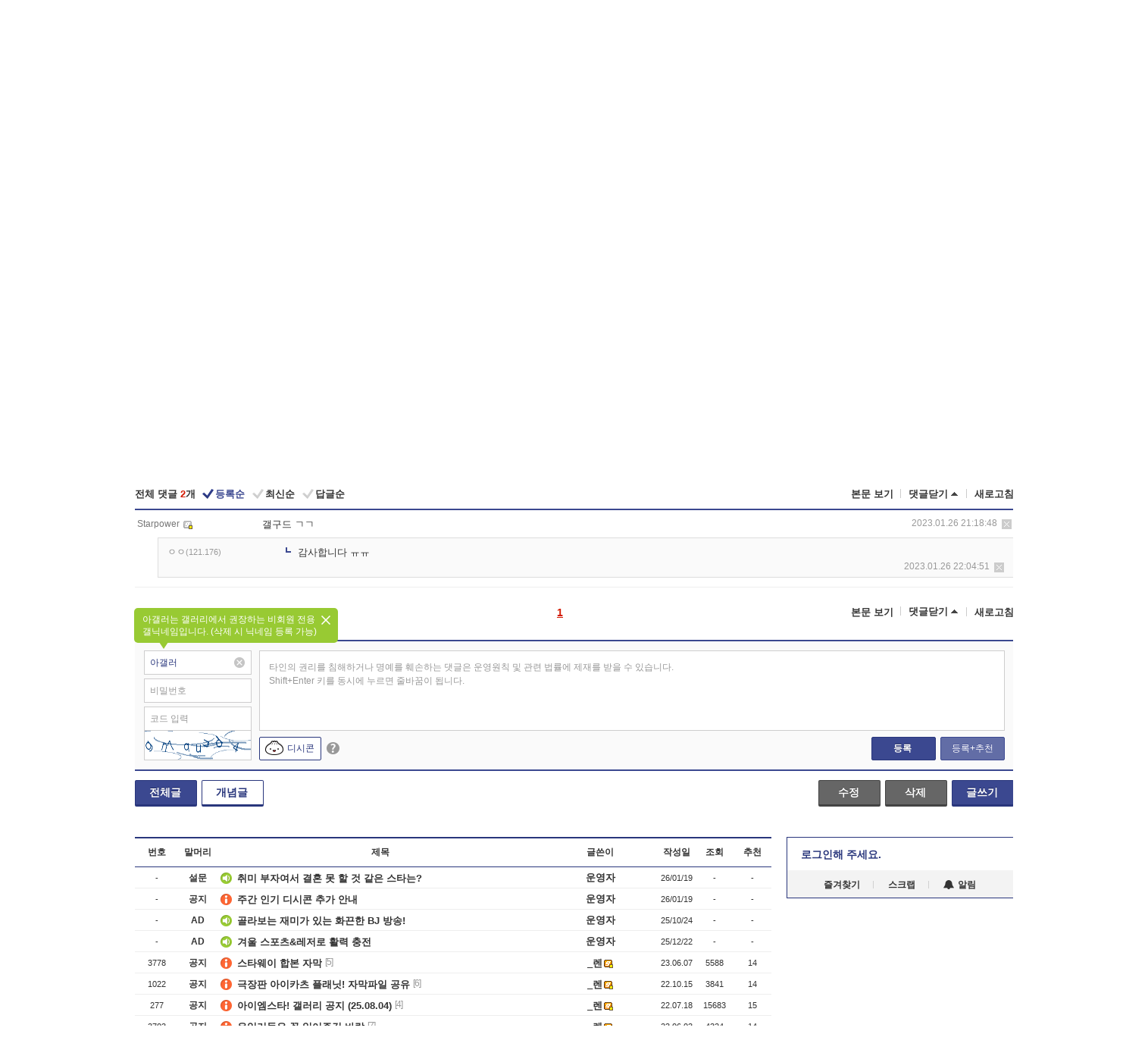

--- FILE ---
content_type: text/html; charset=UTF-8
request_url: https://gall.dcinside.com/mgallery/board/view/?id=aiamstar&no=1708&t=cv
body_size: 52336
content:
<!DOCTYPE html>
<html lang="ko" class="darkmode">
<head> 
	<meta charset="UTF-8">
	<title>뉴비인데 질문 하나 괜찮을까요? - 아이엠스타! 마이너 갤러리</title>
	<meta name="viewport" content="width=1450">	<meta http-equiv="X-UA-Compatible" content="IE=edge">
	<meta http-equiv="imagetoolbar" content="no">
	<meta name="content-language" content="kr">
		<meta name="google-site-verification" content="BIrCvkIFsSjOnGLZzGAZC6sKRmwLlkH2NYeLbrLMGCc">
	<link rel="canonical" href="https://gall.dcinside.com/mgallery/board/view/?id=aiamstar&no=1708"/>  	<link rel="alternate" media="only screen and (max-width: 640px)" href="https://m.dcinside.com/board/aiamstar/1708">
  	<meta name="robots" content="index,follow">
  	<meta name="title" content="뉴비인데 질문 하나 괜찮을까요? - 아이엠스타! 마이너 갤러리">
  	<meta name="description" content="더빙판으로 1기부터 정주행중인데 2기부터 볼 수 있는 곳을 못 찾고 있습니다 혹시 어디서 볼 수 있는지 알려주시면 감사하겠습니다. ">
  	<meta name="keywords" content="취미, 아이엠스타!, aiamstar, 아이엠스타,아이 엠 스타,aikatsu,아이카츠,솔레이유,이치고,아카리, dc, 디시, gall, gallery, 갤러리, 커뮤니티">
  	<meta name="twitter:card" content="summary">
  	<meta name="twitter:url" content="https://gall.dcinside.com/mgallery/board/view/?id=aiamstar&no=1708">
  	<meta name="twitter:title" content="뉴비인데 질문 하나 괜찮을까요? - 아이엠스타! 마이너 갤러리">
  	<meta name="twitter:description" content="더빙판으로 1기부터 정주행중인데 2기부터 볼 수 있는 곳을 못 찾고 있습니다 혹시 어디서 볼 수 있는지 알려주시면 감사하겠습니다. ">
 	<meta name="twitter:image" content="https://dcimg2.dcinside.co.kr/viewimage.php?id=2cb4d12bf6c639b4&no=24b0d769e1d32ca73fe98efa1bd6253151bcad3364a5cf36f260f34d486702ab37233ece69264df2448a411a02049f05003e01da7fcae3ee3ab480ddc1b1acdcba1d96c019fab86ed161be247a38">	
  	<meta property="og:type" content="website">
  	<meta property="og:url" content="https://gall.dcinside.com/mgallery/board/view/?id=aiamstar&no=1708">
  	<meta property="og:title" content="뉴비인데 질문 하나 괜찮을까요? - 아이엠스타! 마이너 갤러리">
  	<meta property="og:description" content="더빙판으로 1기부터 정주행중인데 2기부터 볼 수 있는 곳을 못 찾고 있습니다 혹시 어디서 볼 수 있는지 알려주시면 감사하겠습니다. ">
  	<meta property="og:image" content="https://dcimg2.dcinside.co.kr/viewimage.php?id=2cb4d12bf6c639b4&no=24b0d769e1d32ca73fe98efa1bd6253151bcad3364a5cf36f260f34d486702ab37233ece69264df2448a411a02049f05003e01da7fcae3ee3ab480ddc1b1acdcba1d96c019fab86ed161be247a38">
	
		<meta name="referrer" content="unsafe-url">	
		<link rel="shortcut icon" href="//nstatic.dcinside.com/dc/w/images/logo_icon.ico" />
	<link rel="apple-touch-icon" href="//nstatic.dcinside.com/dc/m/img/dcinside_icon.png">
	<link rel="apple-touch-icon-precomposed" href="//nstatic.dcinside.com/dc/m/img/dcinside_icon.png">
	<link rel="stylesheet" type="text/css" href="https://nstatic.dcinside.com/dc/w/css/reset.css?v=3"/>
	<link rel="stylesheet" type="text/css" href="https://nstatic.dcinside.com/dc/w/css/common.css?v=250922"/>
		<link rel="stylesheet" type="text/css" href="https://nstatic.dcinside.com/dc/w/css/contents.css?v=2501112"/>
  	<link rel="stylesheet" type="text/css" href="https://nstatic.dcinside.com/dc/w/css/popup.css?v=250519"/>
  	<link rel="stylesheet" type="text/css" href="https://nstatic.dcinside.com/dc/w/css/research.css?v=220722" />
  	<link rel="stylesheet" type="text/css" href="https://nstatic.dcinside.com/dc/w/css/og.css?v=221107" />
	<link rel="stylesheet" href="https://nstatic.dcinside.com/dc/w/css/minor.css?v=231130" type="text/css" charset="utf-8"/>
		<link rel="manifest" href="/manifest.json">
	<script defer type="text/javascript" src="/_js/html5shiv.min.js"></script>
	<script type="text/javascript" src="/_js/ctr_cookie.min.js"></script>
	<!--[if IE 7]>
	<link rel="stylesheet" type="text/css" href="//nstatic.dcinside.com/dc/w/css/ie7.css"/>
	<![endif]-->
		<script type="text/javascript" src="/_js/cross_domain.js"></script>
	<!--[if lt IE 9]>
	<script src="/_js/jquery/jquery-1.7.2.min.js"></script>
	<![endif]-->
	<!--[if gte IE 9]>
	<script src="/_js/jquery/jquery-3.2.1.min.js"></script>
	<![endif]-->
	<!--[if !IE]> -->
	<script src="/_js/jquery/jquery-3.2.1.min.js"></script>
	<!-- <![endif]-->
		<script type="text/javascript" src="https://nstatic.dcinside.com/dc/w/js/jquery.bundle.js"></script>
		<script type="text/javascript" src="/_js/crossDomainStorage.js?1"></script>
	<script type="text/javascript" src="/_js/lately_visit_new.js?v=260112"></script>
	<script type="text/javascript" src="/_js/common.js?v=250515"></script> 
	<script defer type="text/javascript" src="/_js/favorite.js?v=260112"></script>
	<script type="text/javascript" src="/_js/gallery_top.js?v=250925"></script>
	<script type="text/javascript" src="/_js/user_block.js?v=231024"></script>
	<script defer type="text/javascript" src="/_js/globalSearch.js?v=240702"></script>
  <script type="text/javascript" src="/_js/scrap.js?v=250925"></script> 	

	<script type="text/javascript" src="/_js/fcm/app.js?2"></script>
	<script defer type="text/javascript" src="/_js/navigation.js?v=6"></script>
	
	<script type="text/javascript">
		//document.domain = "dcinside.com";
		var k_cnt = 0;
		var _GALLERY_TYPE_ = "M";
		var conn_n = 0;
	</script>
	
	<script src="/_js/view.js?v=250926" type="text/javascript" charset="utf-8"></script>
<script src="/_js/recommend_box.js?v=250919" type="text/javascript" charset="utf-8"></script>
<script src="/_js/search.js?v=251203" type="text/javascript" charset="utf-8"></script>
<script src="/_js/relate_keyword.js?v=250919" type="text/javascript" charset="utf-8"></script>
<script src="/_js/total_singo.js?v=240829" type="text/javascript" charset="utf-8"></script>
<script src="/_js/jquery/jquery.jplayer.min.js?v=260102" type="text/javascript" charset="utf-8"></script>
<script src="/_js/jquery/jquery.ipin.js?v=260102" type="text/javascript" charset="utf-8"></script>
<script src="/_js/voice_reple.js?v=260102" type="text/javascript" charset="utf-8"></script>
<script src="https://nstatic.dcinside.com/dc/w/js/view.bundle.js?v=250828" type="text/javascript" charset="utf-8"></script>
<script src="/_js/vr_clipboard.js?v=190304" type="text/javascript" charset="utf-8"></script>
<script src="/_js/ad.js" type="text/javascript" charset="utf-8"></script>
<script src="/_js/dccon/dccon.js?v=260116" type="text/javascript" charset="utf-8"></script>
<script src="/_js/zzbang.js?v=241023" type="text/javascript" charset="utf-8"></script>
<script src="//dccon.dcinside.com/_js/dc_common2.js?v=250422" type="text/javascript" charset="utf-8"></script>
<script src="/_js/gallery_bottom.js?v=241023" type="text/javascript" charset="utf-8"></script>
<script src="/_js/lazyload.js" type="text/javascript" charset="utf-8"></script>
<script src="/_js/kcaptcha.js?v=260112" type="text/javascript" charset="utf-8"></script>
<script src="/_js/spoiler.js?v=240201" type="text/javascript" charset="utf-8"></script>
<script src="/_js/autozzal.js?v=251021" type="text/javascript" charset="utf-8"></script>
<script src="/_js/image_comment.js?v=250926" type="text/javascript" charset="utf-8"></script>
<script src="/_js/comment.js?v=260115" type="text/javascript" charset="utf-8"></script>
<script src="/_js/mgallery.js?v=260102" type="text/javascript" charset="utf-8"></script>
<script src="/_js/minor_notify.js?v=251223" type="text/javascript" charset="utf-8"></script>

  	<!-- Taboola -->
    <!-- <script type="text/javascript">
        window._taboola = window._taboola || [];
        _taboola.push({category:'auto'});
        !function (e, f, u, i) {
          if (!document.getElementById(i)){
            e.async = 1;
            e.src = u;
            e.id = i;
            f.parentNode.insertBefore(e, f);
          }
        }(document.createElement('script'),
        document.getElementsByTagName('script')[0],
        '//cdn.taboola.com/libtrc/dcinside/loader.js',
        'tb_loader_script');
        if(window.performance && typeof window.performance.mark == 'function')
        {window.performance.mark('tbl_ic');}
    </script> -->
    
    <script type="text/javascript">
const adBlockDetection = {
   states : {
       'ABP_DETECTION_DISABLED': -2,
       'ABP_NOT_DETECTED' : 0,
       'ABP_DETECTED' : 1
   },

   blockedState: null,

   createBlockDetectionDiv: function(className){
        const div = document.createElement("div");
        div.className = className;
        // some publishers set default font size in their size to be "0" and then we don't get offsetHeight
        div.style.fontSize = '12px';
        // some publishers set default line height of their elements to be "0" and then we don't get offsetHeight
        div.style.lineHeight = '1';
        // now the text container will have offsetHeight if displayed
        div.appendChild(document.createTextNode("."));
        document.documentElement.appendChild(div);
        return div;
    },

    isBlockDetectedOnDiv: function(div){
        if (!div.offsetHeight) {
            //window._taboola.messages.publish('send-debug', {type: 'debug', message:`AdBlockPlus detected on div with class: ${div.className}`});
            return true;
        } else {
            //window._taboola.messages.publish('send-debug', {type: 'debug', message:`No AdBlockPlus detected on div with class: ${div.className}`});
            return false;
        }
    },

    isBlockDetectedOnClassNames: function(classNames){
        let i,
            len = classNames.length,
            div;
        for (i = 0; i < len; i++) {
            if(classNames[i]){
                div = this.createBlockDetectionDiv(classNames[i]);
                try{
                    if (this.isBlockDetectedOnDiv(div)) {
                        return true;
                    }
                } catch (e) {
                    Errors.onSelfError({message:`unable to inspect offsetHeight of div with class: ${div.className}`, filename: 'adBlockDetection.js'});
                } finally {
                    document.documentElement.removeChild(div);
                }
            }
        }
        return false;
    },

     // TODO add the ignoreCachedBlockedState functionality at some point, since it was probably supposed to fill some role
     getBlockedState: function(classNames, ignoreCachedBlockedState){
        //do not repeat check if we already know that ABP is active
        if(this.blockedState === this.states.ABP_DETECTED && !ignoreCachedBlockedState) {
            return this.blockedState;
        }

        if(classNames){
            this.blockedState = this.isBlockDetectedOnClassNames(classNames) ?
                                this.states.ABP_DETECTED :
                                this.states.ABP_NOT_DETECTED;
        } else {
            this.blockedState = this.states.ABP_NOT_DETECTED;
        }

        return this.blockedState;
    }
}
const blockedState = adBlockDetection.getBlockedState(['banner_ad', "sponsored_ad"]);
//console.log(blockedState);

</script>
    
    <!-- Taboola -->
	
        
                
<script type = "application/ld+json">
{
    "@context":"https://schema.org",
    "@type":"DiscussionForumPosting",
    "inLanguage":"ko-KR",
    "URL":"https://gall.dcinside.com/mgallery/board?id=aiamstar&no=1708page=",
    "headline":"뉴비인데 질문 하나 괜찮을까요? - 아이엠스타! 마이너 갤러리",
    "articleBody":"더빙판으로 1기부터 정주행중인데 2기부터 볼 수 있는 곳을 못 찾고 있습니다 혹시 어디서 볼 수 있는지 알려주시면 감사하겠습니다.",
    "keywords": "취미, 아이엠스타!, aiamstar, 아이엠스타,아이 엠 스타,aikatsu,아이카츠,솔레이유,이치고,아카리, dc, 디시, gall, gallery, 갤러리, 커뮤니티",
    "image":{
        "@type":"ImageObject",
        "URL":"https://dcimg2.dcinside.co.kr/viewimage.php?id=2cb4d12bf6c639b4&no=24b0d769e1d32ca73fe98efa1bd6253151bcad3364a5cf36f260f34d486702ab37233ece69264df2448a411a02049f05003e01da7fcae3ee3ab480ddc1b1acdcba1d96c019fab86ed161be247a38"
    },
    "datePublished":"2023-01-26T21:16:06+09:00",
    "author":{
        "@type":"Person",
        "name":"ㅇㅇ",
        "url":""
    },
    "publisher":{
        "@id": "https://www.dcinside.com/#publisher",
        "@type":"Organization",
        "name":"디시인사이드",
        "url": "https://www.dcinside.com/",
        "logo":{
            "@type":"ImageObject",
            "URL":"https://nstatic.dcinside.com/dc/w/images/descrip_img.png",
            "height": 305,
            "width": 305
        }
    },
    
    "mainEntityOfPage":{
        "@type":"WebPage",
        "@id":"https://gall.dcinside.com/mgallery/board?id=aiamstar&no=1708page="
    },
    "interactionStatistic":[
        {
            "@type":"InteractionCounter",
            "interactionType": "https://schema.org/CommentAction",
            "userInteractionCount": "2"
        },
        {
            "@type": "InteractionCounter",
            "interactionType": "https://schema.org/ViewAction",
            "userInteractionCount": "210"
        }
    ]
}
</script>
<script type="application/ld+json">
{
  "@context": "https://schema.org",
  "@type": "BreadcrumbList",
  "itemListElement": [
    {
      "@type": "ListItem",
      "position": 1,
      "item": {
        "@id": "https://www.dcinside.com/",
        "name": "디시인사이드 메인"
      }
    },
    {
      "@type": "ListItem",
      "position": 2,
      "item": {
        "@id": "https://gall.dcinside.com/m", 
        "name": "마이너 갤러리 메인"
      }
    },
    {
      "@type": "ListItem",
      "position": 3,
      "item": {
        "@id": "https://gall.dcinside.com/mgallery/board/lists/?id=aiamstar",
        "name": "아이엠스타! 마이너 갤러리 리스트"
      }
    },
    {
      "@type": "ListItem",
      "position": 4,
      "item": {
        "@id": "https://gall.dcinside.com/mgallery/board?id=aiamstar&no=1708page=",
        "name": "아이엠스타! 마이너 갤러리 본문"
      }
    }
  ]
}
</script>
</head>
<body>
  <!--스킵 내비게이션-->
  <div class="skip">
    <a href="#search_wrap"><span>통합검색 바로가기</span></a>
	<a href="#container"><span>본문영역 바로가기</span></a>
    <a href="#bottom_listwrap"><span>페이지 하단 게시물 리스트 바로가기</span></a>
    <a href="#login"><span>페이지 하단 로그인영역 바로가기</span></a>
  </div>
  <!-- //스킵 내비게이션-->
  <div id="top" class="dcwrap width1160 view_wrap">
    <!-- 상단 -->
	<header class="dcheader typea">
  <div class="dchead">
	<!-- 로고영역 -->
	<h1 class="dc_logo">
		<script type="text/javascript">
    		logo_img = "https://nstatic.dcinside.com/dc/w/images/dcin_logo.png";
    		logo_prefix = "m";
    	</script>
	  <a href="https://www.dcinside.com/">
		<img src="https://nstatic.dcinside.com/dc/w/images/dcin_logo.png" alt="디시인사이드" class="logo_img">
	  </a>
	  <a href="https://gall.dcinside.com/m">
	  	<img src="https://nstatic.dcinside.com/dc/w/images/tit_mgallery.png" alt="갤러리" class="logo_img2">
	  </a>
	</h1>
	<!-- //로고영역 -->

	<div id="search_wrap" class="wrap_search">
	  <h2 class="blind">갤러리 검색</h2> 
	   <!-- 갤러리 통합검색 -->
	  <form id="searchform" name="search_process" class="sch_smit" method="get" accept-charset="utf-8" action="" role="search" onSubmit="return globalSearch(this);" >
		<fieldset>
		  <legend class="blind">통합검색</legend>
		  <div  class="top_search clear">
			<div class="inner_search">
			  <input class="in_keyword" type="text" name="search" id="preSWord" title="검색어 입력" value="" placeholder="갤러리 & 통합검색" accesskey="f" type="search" autocomplete="off" onfocus="show_search_keywords(this)">
			</div>
			<button type="submit" class="sp_img bnt_search" id="searchSubmit"><span class="blind">검색</span></button>
		  </div>
		</fieldset>
	  </form>
	  <!-- //갤러리 통합검색 -->
                
             <!-- 검색 자동완성 레이어-->
	  <div class="auto_wordwrap" style="left:0;top:45px;display:none"><!--자동완성 레어이 : display:block -->
	  </div>
	  <!-- //검색 자동완성 레이어 -->

	</div>
    <div class="area_links clear">
      <ul class="fl clear">
	  		<li><a href="https://gall.dcinside.com/">갤러리</a></li> 	  		  		<li><a href="https://gall.dcinside.com/n">미니갤</a></li> 	  		<li><a href="https://gall.dcinside.com/p">인물갤</a></li> 		<li><a href="https://gallog.dcinside.com">갤로그</a></li>
		<li><a href="//h5.dcinside.com/game/main">디시게임</a></li>
				<li><a href="https://event.dcinside.com">이벤트</a></li>
		<li><a href="https://mall.dcinside.com/?from=A08">디시콘</a></li>
		 
<script id="scrapdone-nonmem-tmpl" type="text/x-jquery-tmpl">
<div class="pop_wrap type3 " style="${lyr_xy}" id="scrapdone_non_recom">
    <div class="pop_content lyscrap_save">
      <div class="pop_head"><h3>스크랩</h3></div>
      <div class="inner ">
        <div class="cont">
        </div>
        <div class="btn_box">
        </div>
        <div class="bottombox"><button type="button" class="btn_scrapmore nonmemberscrap">스크랩 보기</button></div>
      </div>
    </div>
    <button type="button" class="poply_bgblueclose" onclick="$(this).closest('#scrapdone_non_recom').remove();"><span class="blind">레이어 닫기</span><em class="sp_img icon_bgblueclose"></em></button>
  </div>
</script><li><a class="btn_top_loginout" href="https://sign.dcinside.com/login?s_url=https%3A%2F%2Fgall.dcinside.com%2Fmgallery%2Fboard%2Fview%2F%3Fid%3Daiamstar%26no%3D1708%26t%3Dcv&s_key=943">로그인</a></li>		
	  </ul>
	  <div class="fl darkmodebox">
		  <a href="javascript:;" class="darkonoff" onclick="darkmode()"><em class="sp_img icon_tdark"></em>야간모드</a>
		  <div class="pop_tipbox join_tip dark" onclick="$(this).hide();used_darkmode();" style="cursor:pointer;top:25px;left:-35px;display:none">
			<div class="inner">
			  <p class="join_txt">야간 모드를 이용해 보세요</p>
			</div>
		  </div>
	  </div>
	</div>
	  </div>
</header> 
    <!-- GNB -->
    <div class="gnb_bar">
      <nav class="gnb clear">
        <h2 class="blind">GNB</h2>
        <ul class="gnb_list clear">
          <li>
            <a class="hover_gnb link_gnb " href="https://gall.dcinside.com" url_code="gallery">갤러리</a>
			<span class="gnb_area" style="display:block;width:77px;height:12px;position:absolute;left:0;bottom:0;"></span>
            <!-- 2차메뉴 -->
            <div class="depth2 gall" style="left:0;display:none"><!--2차메뉴 열림 : display:block -->
              <span class="sp_img depth_bg"></span>
              <ul class="depth2_list">
                <li><a href="https://game.dcinside.com">게임</a></li>
                <li><a href="https://enter.dcinside.com">연예/방송</a></li>
                <li><a href="https://sports.dcinside.com">스포츠</a></li>
                <li><a href="https://edu.dcinside.com">교육/금융/IT</a></li>
                <li><a href="https://travel.dcinside.com">여행/음식/생물</a></li>
                <li><a href="https://hobby.dcinside.com">취미/생활</a></li>
              </ul>
            </div>
            <!-- //2차메뉴 -->
          </li>
          <li><a href="//gall.dcinside.com/m" class="link_gnb on" url_code="mgallery">마이너갤</a></li>
          <li><a href="//gall.dcinside.com/n" class="link_gnb " url_code="migallery">미니갤</a></li>
          <li><a href="//gall.dcinside.com/p" class="link_gnb " url_code="prgallery">인물갤</a></li>
          <li><a href="https://gallog.dcinside.com" class="link_gnb" url_code="gallog">갤로그</a></li> 
          <!--li><a href="https://dctrend.rankify.best/" class="link_gnb" url_code="dctrend">디시트렌드</a></li-->	
          <li class="gnb_more"> <!--230918 .gnb_more 추가-->
            <button type="button" class="btn_depth"><span class="blind">더보기</span></button> <!--230918 메뉴 열릴때 .open 추가-->
            <!-- 2차메뉴 -->
            <div class="depth2 more" style="left: -7px; opacity: 1; display: none;"><!--2차메뉴 열림 : display:block -->
              <span class="sp_img depth_bg"></span>
              <ul class="depth2_list">
                <li><a href="#" class="link_gnb" url_code="jbox_new" onclick="window.open('https://santapond.com/main?jcd=dc', '_blank'); return false;">도끼쇼핑</a></li>
                <li><a href="https://h5.dcinside.com" class="link_gnb" url_code="dcgame">디시게임</a></li>
                <li><a href="https://event.dcinside.com" class="link_gnb" url_code="event">이벤트</a></li>
                <li><a href="https://mall.dcinside.com/?from=A08" class="link_gnb" url_code="dccon">디시콘</a></li>
              </ul>
            </div>
            <!-- //2차메뉴 -->
          </li>
          <!-- <li><a href="https://dcinside.pickmaker.com?utm_source=mainbanner_live&utm_medium=display&utm_campaign=mainbanner_pc&utm_id=dcinside&marketing-id=dc_mainbanner_pc_live" target="_blank" class="link_gnb deco"><span>픽메이커</span></a></li> -->
        
        
        </ul>

        <!-- 어제 게시글,댓글 등록 -->
        <div class="gall_exposure">
          <div class="posts"><a href="https://gall.dcinside.com/board/lists/?id=dclottery">어제 <em class="num" id="total_content_count">856,153개</em> 게시글 등록</a></div>
          <div class="reply"><a href="https://gall.dcinside.com/board/lists/?id=dclottery">어제 <em class="num" id="total_reple_count">2,607,305개</em> 댓글 등록</a></div>
          <div class="gall">총 갤러리 수 <em class="num" id="total_gallery_count">91,072개</em></div>
          <div class="ltr"><a href="https://gall.dcinside.com/board/lists/?id=dclottery">디시 로터리 응모</a></div>
        </div>
        <!-- /어제 게시글,댓글 등록 -->
      </nav>
    </div>
    <!-- //GNB -->
    
	<!-- 최근방문 갤러리 -->
	<script type="text/javascript" src="/_js/lately_visit_gallery.js?v=240625"></script>
<script type="text/javascript">
var f_u_no = '';
lately_gall_init('aiamstar', '아이엠스타!', 'M');
</script>

<script id="lately_galls-tmpl" type="text/x-jquery-tmpl">
	<li class="lately_gall_${id}"><a href="https://${link}" class="lately_log" section="${id}">${name}</a>{{if type == 'MI'}}<em class="icon_mini">미니갤러리</em>{{else type == 'PR'}}<em class="icon_person">인물갤러리</em>{{else type == 'M'}}<em class="icon_minor">ⓜ</em>{{/if}}<button type="button" class="btn_visit_del" data-id="${id}" data-gtype="${type}"><span class="blind">삭제</span><em class="icon_visit_del"></em></button></li>
</script>
<script id="lately_gallsall-tmpl" type="text/x-jquery-tmpl">						
	<li class="lately_gall_${id}{{if type == 'MI'}} mi{{else type == 'PR'}} pr{{else type == 'M'}} m{{/if}}"><a href="https://${link}" class="lately_log" section="${id}">${name}</a>{{if type == 'MI'}}<em class="icon_mini">미니갤러리</em>{{else type == 'PR'}}<em class="icon_person">인물갤러리</em>{{else type == 'M'}}<em class="icon_minor">ⓜ</em>{{else}}{{/if}}<button type="button" class="btn_visit_del" data-id="${id}" data-gtype="${type}"><span class="blind">삭제</span><em class="icon_visit_del"></em></button></li>
</script>
<script id="favorite_galls-tmpl" type="text/x-jquery-tmpl">
	<li><a href="https://gall.dcinside.com/{{if type == 'MI'}}mini/{{else type == 'PR'}}person/{{else type == 'M'}}mgallery/{{/if}}${code_id}">${name}</a>{{if type == 'MI'}}<em class="icon_mini">미니갤러리</em>{{else type == 'PR'}}<em class="icon_person">인물갤러리</em>{{else type == 'M'}}<em class="icon_minor">ⓜ</em>{{/if}}</li>
</script>
<!-- 즐겨찾기 갤러리 리스트-->
<script id="favorite_gallsall-tmpl" type="text/x-jquery-tmpl">	
	<li {{if type == 'MI'}}class="mi" {{else type == 'PR'}}class="pr" {{else type == 'M'}} class="m" {{/if}} style ='display:none;'><a href="http://gall.dcinside.com/{{if type == 'MI'}}mini/{{else type == 'PR'}}person/{{else type == 'M'}}mgallery/{{/if}}${code_id}">${name}</a>{{if type == 'MI'}}<em class="icon_mini">미니갤러리</em>{{else type == 'PR'}}<em class="icon_person">인물갤러리</em>{{else type == 'M'}}<em class="icon_minor">ⓜ</em>{{/if}}</li>
</script>

<div class="visit_bookmark" id ="visit_history">
      <!-- newvisit_history.vst 최근 방문 -->
      <div class="newvisit_history vst"><!-- 최근 방문 클래스 .newvisit_history.vst /  즐겨찾기 클래스 .newvisit_history.bookmark -->
        <h3 class="tit vst_title l_div_style" style="display:none">최근 방문</h3>
        <h3 class="tit bookmark_title f_div_style" style="display:none">즐겨찾기</h3>
        <button type="button" class="btn_open" onclick="openLately()"><span class="blind">레이어 열기</span><em class="sp_img icon_listmore"></em></button>
        <button type="button" class="bnt_visit_prev" style="display:none"><span class="blind">이전</span><em class="sp_img icon_prev"></em></button>
        <div class="newvisit_box">
          <!-- 최근방문 갤러리 리스트-->
          <ul class="newvisit_list vst_listbox l_div_style" style="display:none"></ul>
          
          <ul class="newvisit_list  bkmark_listbox f_div_style" style="display:none"></ul>
           
          <!-- //즐겨찾기 갤러리 리스트-->

        </div>

        <button type="button" class="bnt_visit_next"  style="display:none"><span class="blind">다음</span><em class="sp_img icon_next"></em></button>
        <button type="button" class="bnt_newvisit_more" style="display:none" onclick="openLately()">전체</button>

        <!-- 최근방문 / 즐겨찾기 레이어 -->
        <div class="pop_wrap gray1px" style="left:0;top:37px;display:none" id ="visit_history_lyr">
          <div class="pop_content under_catelist newvisit_layer">
            <div class="tabs">
              <ul class="tabslist clear">
                <li class="tab_l"><button type="button" onclick="tabLately('lately')">최근 방문</button></li>
                <li class="tab_f"><button type="button" onclick="tabLately('favorite')">즐겨찾기</button></li>
              </ul>
            </div>

            <div class="toptab_content">
              <div class ="visit_div l_div_style">
              <!-- 최근 방문 리스트  -->
              <div class="visit_tablist" style="display:block">
                <!-- .under_listbox.vst_list -->
                <ul class="under_listbox vst_list"></ul>
                <div class="tabcon_bottom">
                  <button type="button" class="list_modi">전체 삭제</button>
                </div>

                <!-- .under_listbox.vst_list -->
              </div>
              <!-- //최근 방문 리스트 -->
              
              </div>
              
			<div class ="favorite_div f_div_style">
				<!-- 즐겨찾기 리스트  -->              
              <div class="bkmark_tablist">
                <!-- .under_listbox.bkmark -->
                <ul class="under_listbox bkmark"></ul>
                <!-- //.under_listbox.bkmark -->
                <div class="tabcon_bottom">
                  <div class="bottom_paging_wrap">
                    <div class="bottom_paging_box iconpaging"></div>
                  </div>
                  <button type="button" class="list_modi" onclick="myFavorite('240')">편집</button>
                  <!-- .pop_wrap.type3 즐겨찾기 레이어 -->
                  <div class="pop_wrap type3" style="right:-9px;top:35px;display:none">
                    <div class="pop_content favorite_list">
                      <div class="pop_head"><h3>즐겨찾기 갤러리</h3></div><!-- 220419 텍스트 수정-->
                      <div class="inner">
                        <div class="pop_info">
                          <p>즐겨찾는 갤러리 리스트입니다.</p>
                          <p>갤러리명 클릭 시 해당 갤러리로 이동합니다.</p>
                        </div>
                        <!-- 즐겨찾기 삭제시 button 태그에 클래스 off -->
                        <ul class="list_box" style="">
                          <li>
                            <button type="button" class="btn_sfavorite"><span class="blind">추가</span><em class="sp_img icon_sfavorite"></em></button>
                            <a href="">기타 국내 드라마</a>
                          </li>
                          <li>
                            <button type="button" class="btn_sfavorite off"><span class="blind">추가</span><em class="sp_img icon_sfavorite"></em></button>
                            <a href="">멍멍이</a>
                          </li>
                          
                        </ul>
                      </div>
                      <div class="btn_box">
                        <button type="button" class="btn_cancle">취소</button>
                        <button type="button" class="btn_apply">저장</button>
                      </div>
                    </div>
                    <button type="button" class="poply_bgblueclose"><span class="blind">즐겨찾기 레이어 닫기</span><em class="sp_img icon_bgblueclose"></em></button>
                  </div>
                  <!-- //.pop_wrap.type3 즐겨찾기 레이어 -->
                </div>

              </div>
              <!-- //즐겨찾기 리스트  -->
			</div>
            </div>
          </div>
        </div>
        <!-- // 최근방문 / 즐겨찾기 레이어 -->
        <div id="my_favorite" class="pop_wrap type3" style="right:-1px;top:79px;display:none"></div>
      </div>
      <!-- //newvisit_history.visit 최근 방문 -->
    </div>
  <!-- //220419 visit_bookmark 최근방문 / 즐겨찾기-->
  <!-- //최근방문 갤러리 리스트-->
	 
    
        <div class="wrap_inner ">
    
    <main id="container" class="clear minor_view">
	<section>
		
<!-- 갤리명 타이틀바 ~ 이용안내 -->
<header>
  <div class="page_head clear">
	<div class="fl clear">
      
      			
	  <h2><a href="https://gall.dcinside.com/mgallery/board/lists/?id=aiamstar">아이엠스타! 갤러리<div class="pagehead_titicon mgall sp_img"><span class="blind">마이너</span></div></a></h2>
	  	  
				
					</div>
		
<div class="fr gall_issuebox">
		<!-- 설정 추가 / 툴팁 추가 -->
		<div class="bundle">
		<button type="button" class="issue_setting"  id ="issue_setting" onclick ="setting_layer();">설정</button>
		<span class="new" style="display: none"><em class="blind">NEW</em><em class="sp_img icon_new"></em></span>
		<!-- <div class="pop_tipbox tip_box3" style="display:none">
			<div class="inner">
			<p class="txt">갤러리 기능을 설정해 보세요.</p>
			</div>
		</div> -->
		<div class="pop_tipbox setting_list" id="setting_list" style="display:none;">
			<div class="inner">
				<ul>
					<li><button type="button" onclick="open_user_block('aiamstar','아이엠스타!','M')">차단 설정</button></li>
										<li id="autozzal_img_set"><button id="btn_autozzal_img_set" type="button" onclick="open_autozzal_set('aiamstar','아이엠스타!','M')">자동 짤방 이미지 설정<span class="new" style="display: none"><em class="blind">NEW</em><em class="sp_img icon_new"></em></span></button></li>
															<li><button type="button" onclick="set_headTail('aiamstar','아이엠스타!','M', false)">머리말∙꼬리말 설정</button></li>
						
							
					<li id="ai_easy">
						<span class="checkbox">
						<label for="ai_easy_post">AI 이미지 간편 등록<span class="new" style="display: none"><em class="blind">NEW</em><em class="sp_img icon_new"></em></span></label>
						<input type="checkbox" id="ai_easy_post" checked ><em class="checkmark"></em>
						</span>
					</li>
										<li id="spoiler_kwd_set"><button type="button" onclick="open_spoiler_set()">스포일러 경고 설정<span class="new" style="display: none"><em class="blind">NEW</em><em class="sp_img icon_new"></em></span></button></li>
				</ul>
			</div>
		</div>
	</div>
		<!-- //설정 추가 / 툴팁 추가  -->
				<button type="button" class="relate" onclick="open_relation(2873)">연관 갤러리(1/1)<span class="new" style="display:none;"><em class="blind">NEW</em><em class="sp_img icon_new"></em></span><span class="blind">연관 갤러리 열기</span><em class="sp_img icon_relate_more"></em></button>
			<button type="button" class="adr_copy" onclick="copy_gall_url()">갤주소 복사</button>
			<button type="button" class="gall_useinfo" onclick="open_user_guide()">이용안내</button>
	
			<button type="button" class="" onclick="gt_toggle_issue(this)">
			<span class="blind">더보기</span><em class="sp_img icon_listmore"></em>
		</button>
	</div>

<div id="autozzal_setting_pop" class="pop_wrap type3" style="left:50%;top:44px;margin-left:-222px;display:none">
	<!-- .pop_content.tab_contly.jjalbang_set -->
    <div id="autozzal_setting" class="pop_content tab_contly jjalbang_set">
    	<div class="pop_head bg clear">
        	<h3 class="fl autozzal_img_main">자동 짤방 이미지</h3>
            <div class="fr">
            	<button type="button" class="btn_bgline blue btn_my_autozzal">내 자짤<span id="autozzal_img_cnt" data-cnt="0" style="display:none">(0)</span></button>
            </div>
        </div>
        <!-- tab_menubox-->
        <div class="tab_menubox">
       		<button type="button" class="btn_tab_menu on" data-tab="all">전체 설정</button>
            <button type="button" id="autozzal_tab_gall" class="btn_tab_menu" data-tab="gall" data-id="" data-gtype="G" data-cid="AA">
            	<p>갤러리별 설정</p>
            	<p class="gallname"></p>
            </button>
        </div>
        <!-- //tab_menubox-->
        <!-- 안내 문구 레이어(최초 1회 노출) -->
        <div id="autozzal_img_notice_box_bg" class="pop_bg" style="display:none"></div>
<!-- .pop_wrap.type2 -->
<div id="autozzal_img_notice_box" class="pop_wrap type2" style="left:50%;top:50%;margin:-116px 0 0 -177px;display:none;">
	<div class="pop_content post_guide">
		<div class="pop_head dashed"><h3>자동 짤방 이미지 개선</h3></div>
		<div class="guide_txtbox">
			<p>자동 짤방 이미지를 서버에 업로드하여 ‘내 자짤’에 보관합니다.</p>
			<p>내 자짤에 등록한 이미지는 갤러리에서 간편하게 자동 짤방으로 설정할 수 있고, 글쓰기 시 새로 업로드하지 않아 모바일에서는 데이터가  절감됩니다.</p>
			<p>고정닉으로 등록 시 <em class="font_blue">고정닉 별로 자동 짤방 설정</em>이 가능하며, <em class="font_blue">공앱/PC/모바일 웹에서도 동일한 자동 짤방 이미지를 사용</em>할 수 있습니다.</p>
		</div>
	</div>
	<button type="button" class="under poply_close" onclick="autozzal_notice('close')"><span class="blind">레이어 닫기</span><em class="sp_img icon_lyclose"></em></button>
</div>        <!-- //안내 문구 레이어(최초 1회 노출) -->
        
        <!-- inner -->
        <div class="inner">
        	<div class="tabcontent all_setting" style="display:none"></div>
        </div>
        <!-- //inner -->
        <button type="button" class="poply_whiteclose autozzal_lyr_cls"><span class="blind">레이어 닫기</span><em class="sp_img icon_whiteclose"></em></button>
    </div>
    <!-- //전체 설정 tabcontent.all_setting-->
    <div id="autozzal_image_upload_form" class="pop_content jjalbang_set jjalup" style="display:none;">
    <!-- .pop_head.clear -->
	<div class="pop_head clear">
    	<h3 class="fl autozzal_img_main">자동 짤방 이미지</h3>
        <div class="fr">
        	<button type="button" class="btn_blue smaller btn_my_autozzal"><span id="my_autozzal_txt">내 자짤</span><span id="my_autozzal_cnt" data-tcnt="0" data-scnt="0" data-mcnt="0">(0/0)</span></button>
        </div>
    </div>
    <!-- //.pop_head.clear -->
    
    <!-- inner -->
    <div class="inner">
        <!-- .pop_info.clear -->
        <div class="pop_info clear">
        	<div class="tip_box2 jjalbangtip" style="display:none">
           		<div class="inner">
                	<p class="txt">자동 짤방으로 사용할 이미지를 선택하여 추가해 주세요.</p>
                    <button class="sp_img btn_tipclose12"><em class="blind">닫기</em></button>
                </div>
            </div>
            <!-- box -->
        	<div class="box">
                <!-- addimg -->
              	<div class="addimg" style="display:">
                	<input type="hidden" name="azu_user_code" id="azu_user_code" value="">
                	<input type="file" name="upload" title="이미지 올리기" class="file_add" id="autozzal_image_file" accept=".jpg, .jpeg, .png, .gif, .bmp, .webp" multiple>
                	<button type="button" class="btn_add">이미지 올리기</button>
                	<span class="sp_img icon_qmark_aaa" style="cursor:pointer" onclick="$('#img_up_info_pop').toggle()"></span>
                    <!-- .pop_wrap.type2 -->
                	<div id="img_up_info_pop" class="pop_wrap type2" style="margin-top:5px;display:none;">
                  		<div class="pop_content post_guide">
                    		<div class="pop_head dashed"><h3>이미지 올리기 이용안내</h3></div>
                    		<div class="guide_txtbox">
                      			<p>이미지 파일은 각각 최대 20MB 업로드 가능합니다.</p>
                      			<p>이미지 파일명이 한글, 숫자, 영문이 아닌 다른 언어일 경우 파일이 업로드되지 않거나 깨질 수 있습니다.</p>
                      			<p class="font_red">저작권 등 다른 사람의 권리를 침해하거나 명예를 훼손하는 이미지 파일은 운영 원칙 및 관계 법률에 의해 제재를 받을 수 있습니다.</p>
                    		</div>
                  		</div>
                  		<button type="button" class="under poply_close" onclick="$('#img_up_info_pop').hide()"><span class="blind">레이어 닫기</span><em class="sp_img icon_lyclose"></em></button>
                	</div>
                    <!-- //.pop_wrap.type2 -->
              	</div>
                <!-- //addimg -->
                
                <div class="checkbox delete_img_check" style="display:none">
                    <input type="checkbox" id="img_delete_chk">
                    <em class="checkmark"></em>
                    <label for="img_delete_chk">전체 선택</label>
                </div>
               
            </div>
            <!-- //box -->
            <div class="box">
            	<button id="btn_imgup_save" class="btn_whiteblack small btn_myzzal_saveordel" style="display:none">등록</button>
                <button id="btn_imgup_sel_delete" class="btn_whiteblack small btn_myzzal_saveordel" style="display:none">삭제</button>
                <button id="btn_imgup_delete" class="btn_whiteblack small btn_myzzal_saveordel" style="display:none">삭제</button>
                
            </div>
        </div>
        <!-- //.pop_info.clear --->
        <!-- scrollarea -->
        <div class="scrollarea">
            <!-- empty_box -->
            <div class="empty_box" style="display:">
            	<div class="emptytxt img_add">
                	<p>이미지가 없습니다.</p>
                	<p class="stxt font_grey">자동 짤방으로 사용할 이미지를 등록해 주세요.</p>
              	</div>
                
                <div class="emptytxt left my_zzal" style="display:none">
                <strong>내 자짤이란?</strong>
                <p class="stxt font_grey">갤러리에서 사용할 자동 짤방 이미지를 등록할 수 있습니다. 고정닉으로 등록한 이미지는 PC/모바일 웹에서도 사용 가능합니다.</p>
                </div>
                
            </div>
            <!-- // empty_box -->
            <div id="up_img_lists" class="jjalbang_list">
            	<!-- 선택 이미지 li에 클래스 sel 추가-->
            	<ul class="clear up_img_lists_ul"></ul>
            </div>
          </div>
          <!-- //scrollarea -->
          <!-- 이미지 업로드 진행바 -->
          <div id="uploadProgressWrap" class="pop_wrap type1" style="top:50%;left:50%;margin-left:-200px;margin-top:-65px;display:none">
              <div class="loding_box">
                  <strong class="state_txt">이미지 업로드 중</strong>
                  <div class="inner clear">
                      <div class="loding_progress">
                          <div class="loding_bar" style="width:0%"></div>
                      </div>
                      <span class="loding_caunt fr">0%</span>
                  </div>
              </div>
          </div>
          <!-- //이미지 업로드 진행바 -->
      </div>
      <!-- inner -->
      <button type="button" class="poply_bgblueclose autozzal_lyr_cls"><span class="blind">레이어 닫기</span><em class="sp_img icon_bgblueclose"></em></button>
  </div>
  <!-- 팝업 레이어 -->
  <div id="imgModal" style="display: none; position: fixed; top: 0; left: 0; width: 100%; height: 100%; background: rgba(0,0,0,0.7); justify-content: center;align-items: center;z-index: 9999;">
      <div style="position: relative;">
          <img id="modalImage" src="" style="max-width: 90vw; max-height: 90vh; border: 5px solid white;">
          <button id="closeModal" style="position: absolute;top: 10px;right: 10px;font-size: 20px;background: #fff;border: none;padding: 5px 10px;cursor: pointer;">X</button>
      </div>
  </div></div>
<div id="autozzal_all_lists_pop" class="pop_wrap type3" style="left:50%;top:44px;margin-left:-222px;display:none">
    <!-- .pop_content.jjalbang_set.jjalup -->
    <div class="pop_content jjalbang_set jjalall">
        <!-- pop_head -->
        <div class="pop_head ">
          <h3 class="autozzal_img_main">자동 짤방 이미지</h3>
        </div>
        <!-- //pop_head -->
        <!-- inner -->
        <div class="inner">
        	<div class="myjjal">
            	<div class="jjal"></div>
            	<div class="gallname" id="all_lists_zzal_cnt">내 자짤</div>
          	</div>
          	<div class="pop_info">
            	<div><span>갤러리별 설정이 전체 설정보다 우선 적용됩니다.</span></div>
          	</div>
          	<!-- scrollarea -->
          	<div class="scrollarea">
          	    <!-- jjalbang_list -->
                <div class="jjalbang_list">
                    <ul class="clear" id="all_lists_ul"></ul>
            	</div>
                <!-- //jjalbang_list -->
            </div>
            <!-- //scrollarea -->
        </div>
        <!-- inner -->
    </div>
    <!-- //.pop_content.jjalbang_set.jjalup -->
    <button type="button" class="poply_bgblueclose autozzal_lyr_cls"><span class="blind">레이어 닫기</span><em class="sp_img icon_bgblueclose"></em></button>
</div>
 <script id="autozzal-tabcontent-tmpl" type="text/x-jquery-tmpl">
<div class="tabbox view">
	<div class="pop_info">
		<div class="set">
			{{if tabType == 'all'}}
			<span>갤러리별 설정이 전체 설정보다 우선 적용됩니다.</span>
			<button type="button" id="btn_all_show" class="btn_white small another_go">모두 보기</button>		
			{{else}}
			<strong>자동 짤방 사용</strong>
			<div class="setting_onoff">
			  <button type="button" id="btn_autozzal_use" class="sp_img {{if isUse}}on{{/if}}"><span class="blind">{{if isUse}}on{{else}}off{{/if}}</span></button>
			</div>
			{{/if}}
		</div>
		<div class="set">
			<div class="checkbox circle">
				<input type="checkbox" id="random_show" {{if isRandom }}checked{{/if}}>
				<em class="checkmark"></em>
				<label for="random_show" class="font_lightblue"><b>랜덤 노출</b></label>
			</div>
			
			
			<span id="random_info_txt" class="stxt font_grey" style="display:{{if !isRandom }};{{else}}none;{{/if}}">대표 이미지만 첨부됩니다.(클릭 시 대표 이미지 변경)</span>
			
		</div>
	</div>
	<div class="scrollarea" style="display:">
		<div class="jjalbang_list">
			
			<ul id="set_zzal_lists_ul" class="{{if !isRandom }}brightness{{/if}}"><!-- 랜덤 노출 off시 클래스 brightness 추가 -->
				<!-- 대표짤 li에  클래스 selbrd 추가-->
                {{if images && images.length}}
				{{each images}}
					
					<li data-id="${no}">
					<div class="jjal {{if !isRandom && isMain}}selbrd{{/if}} {{if isRandom}}random{{/if}}">
						<img src="${src}" alt="">			
						<div class="topbox">
							{{if !isRandom && isMain}}<p>대표</p>{{/if}}
							<button type="button" class="btn_imgup_del" data-type="main_img"><span class="blind">삭제</span><em class="sp_img icon_imgup_del"></em></button>
						</div>
					</div>
					</li>
				{{/each}}
				{{else}}
                    <li><div class="jjal nojjal"></div></li>
                {{/if}}
				
			 </ul>
		</div>
		<div class="btn_box" style="display:">
			<button type="button" id="btn_image_add" class="btn_blue small">이미지 추가</button>
		</div>
	</div>
	<!-- //scrollarea  -->
</div>
<!-- //tabbox.view -->
</script>
<script id="tabcontent-all-lists-tmpl" type="text/x-jquery-tmpl">
<li class="all">
    <div class="jjal selbrd"></div>
    <div class="gallname">전체</div>
</li>
</script><div class="pop_wrap type3" id = "headTail_lay"style="left:50%;top:44px;margin-left:-222px;display:none">
	<!-- pop_content.txtmark_setting_wrap -->
	<div class="pop_content txtmark_setting_wrap">
		<div class="pop_head bg"><h3>머리말∙꼬리말</h3></div>
		<div class="pop_info" id ="pop_info" style="display:none;">
		<p>갤러리별 설정이 전체 설정보다 우선 적용됩니다.</p>
			<div class="another_go" style="display:none;">
				<a href="#">모두 보기</a>
			</div>
		</div>
		<!-- tab_menubox-->
		<div class="tab_menubox">
			<button type="button" onclick="headTail_tab('all')" id ="headTail_tab_all">전체 설정</button>
			<button type="button" onclick="headTail_tab('gall')" id ="headTail_tab_gall">
			<p>갤러리별 설정</p>
			<p class="gallname" data-gallid = "aiamstar" data-galltype="M">아이엠스타!</p>
			</button>
		</div>
		<!-- //tab_menubox-->
		<!-- inner -->
		<div class="inner">
			<!-- 전체 설정 tabcontent.all_setting-->
			<div class="tabcontent all_setting" id ="all_setting">
				<!--tabbox.view 본문 머리말 꼬리말-->
				<div class="tabbox view">
					<div class="pop_info">
					<p>본문 머리말∙꼬리말 사용</p>
						<div class="setting_onoff" >
							<button type="button" class="sp_img on"><span class="blind">on</span></button>
						</div>
					</div>
					<!-- setting_off 본문 머리말, 본문 꼬리말 설정 -->
					<div id="setting_off"><!-- 본문 머리말 꼬리말  off시 클래스 setting_off -->
						<!-- set_cont 본문 머리말-->
						<div class="set_cont" id ="head_cont">
							<div class="inr">
								<div class="cont_tit">본문 머리말</div>
								<button type="button" class="sel_color" style="background:#999999"  onclick="picker_load('all','head',this)"><span class="blind">선택한 머리말 색상</span></button>
							</div>
							<div class="textarea_box">
								<textarea title="본문 머리말 입력" class="intxt" maxlength="300" id ="all_head" onkeyup="javascript:length_count('all_head','300');"></textarea>
							</div>
						</div>
						<!-- //set_cont 본문 머리말-->
						<!-- set_cont 본문 꼬리말-->
						<div class="set_cont" id ="tail_cont">
						<div class="inr">
						<div class="cont_tit">본문 꼬리말</div>
						<button type="button" class="sel_color" style="background:#999999"  onclick="picker_load('all','tail',this)"><span class="blind">선택한 머리말 색상</span></button>
						</div>
						<div class="textarea_box">
						<textarea title="본문 꼬리말 입력" class="intxt" maxlength="300" id ="all_tail" onkeyup="javascript:length_count('all_tail','300');"></textarea>
						</div>
						</div>
						<!-- //set_cont 본문 꼬리말-->
					</div>
					<!-- //setting_off 본문 머리말, 본문 꼬리말 설정 -->
				</div>
				<!--//tabbox.view 본문 머리말 꼬리말-->
				<!--tabbox.reply 댓글 꼬리말-->
				<div class="tabbox reply">
					<div class="pop_info">
						<p>댓글 꼬리말 사용</p>
						<div class="setting_onoff">
							<button type="button" class="sp_img on"><span class="blind">on</span></button>
						</div>
					</div>
					<!-- setting_off 댓글 꼬리말 -->
					<div id="setting_off"><!-- 댓글 꼬리말  off시 클래스 setting_off -->
						<!-- set_cont 댓글 꼬리말-->
						<div class="set_cont">
							<div class="inr">
								<div class="cont_tit">댓글 꼬리말</div>
							</div>
							<div class="textarea_box">
								<textarea title="댓글 꼬리말 입력" class="intxt" maxlength="100" id ="all_comment" onkeyup="javascript:length_count('all_comment','100');"></textarea>
							</div>
						</div>
						<!-- //set_cont 댓글 꼬리말-->
					</div>
					<!-- //setting_off 댓글 꼬리말 -->
				</div>
				<!--//tabbox.reply 댓글 꼬리말-->
			</div>
			<!-- //전체 설정 tabcontent.all_setting-->
			<!-- 갤러리별 설정-->
			<!-- 갤러리별 설정 tabcontent gall_setting-->
			<div class="tabcontent gall_setting" id ="gall_setting">
				<!--tabbox.view 본문 머리말 꼬리말-->
								<div class="tabbox view" style = "display:block">
					<div class="pop_info">
					<p>본문 머리말∙꼬리말 사용</p>
						<div class="setting_onoff">
							<button type="button" class="sp_img"><span class="blind">off</span></button>
						</div>
					</div>			
					<!-- 본문 머리말, 본문 꼬리말 설정 -->
					<div id="setting_off" class ="setting_off"><!-- 본문 머리말 꼬리말  off시 클래스 setting_off -->				
						<!-- set_cont 본문 머리말-->
						<div class="set_cont" id ="head_cont">
							<div class="inr">
								<div class="cont_tit">본문 머리말</div>
								<button type="button" class="sel_color" style="background:#999999"  onclick="picker_load('gall','head',this)" disabled><span class="blind">선택한 머리말 색상</span></button>
							</div>
							<div class="textarea_box">
								<textarea title="본문 머리말 입력" class="intxt" maxlength="300" id ="gall_head" onkeyup="javascript:length_count('gall_head','300');" disabled></textarea>
							</div>
						</div>
						<!-- //set_cont 본문 머리말-->
						<!-- set_cont 본문 꼬리말-->
						<div class="set_cont" id ="tail_cont">
							<div class="inr">
								<div class="cont_tit">본문 꼬리말</div>
								<button type="button" class="sel_color" style="background:#999999"  onclick="picker_load('gall','tail',this)" disabled><span class="blind">선택한 머리말 색상</span></button>
							</div>
							<div class="textarea_box">
								<textarea title="본문 꼬리말 입력" class="intxt" maxlength="300" id ="gall_tail" onkeyup="javascript:length_count('gall_tail','300');" disabled></textarea>
							</div>
						</div>
						<!-- //set_cont 본문 꼬리말-->
					</div>
					<!-- //본문 머리말, 본문 꼬리말 설정 -->
				</div>
				<!--//tabbox.view 본문 머리말 꼬리말-->			
				<!--tabbox.reply댓글 꼬리말-->
				<div class="tabbox reply">
					<div class="pop_info">
					<p>댓글 꼬리말 사용</p>
						<div class="setting_onoff">
						 <button type="button" class="sp_img "><span class="blind">off</span></button>			
						</div>
					</div>
					
					<!-- 댓글 꼬리말 -->
					<div id ="setting_off" class="setting_off" ><!-- 댓글 꼬리말  off시 클래스 setting_off -->
						<!-- set_cont 댓글 꼬리말-->
						<div class="set_cont">
							<div class="inr">
								<div class="cont_tit">댓글 꼬리말</div>
							</div>
							<div class="textarea_box">
								<textarea title="댓글 꼬리말 입력" class="intxt" maxlength="100" id ="gall_comment" onkeyup="javascript:length_count('gall_comment','100');" disabled></textarea>
							</div>
						</div>
						<!-- //set_cont 댓글 꼬리말-->
					</div>
					<!-- //댓글 꼬리말 -->
				</div>
				<!--//tabbox.reply 댓글 꼬리말-->			
				<!-- setdel -->
				<div class="setdel" style="display:none;">
					<button type="button" data-gallid = "">설정 삭제</button>
				</div>
				<!-- //setdel -->
			</div>
			<!-- //갤러리별 설정 tabcontent gall_setting-->
			<!-- //갤러리별 설정-->
			<div class="btn_box">
				<button type="button" class="btn_cancle" onclick="headTail_init();">닫기</button>
				<button type="button" class="btn_apply" id = "headTailSave">저장</button>
			</div>
		</div>
		<!-- //inner -->
		<button type="button" class="poply_whiteclose" onclick ="headTail_init();"><span class="blind">레이어 닫기</span><em class="sp_img icon_whiteclose"></em></button>
	</div>
	<!-- //pop_content.txtmark_setting_wrap -->
	<!-- 갤러리별 설정 - 전체 -->
	<div class="pop_wrap type3 " id ="another_go" style="left:50%;top:50%;margin-left:-210px;margin-top:-293px;display:none;">
		<!-- pop_content.txtmark_gallset -->
		<div class="pop_content txtmark_gallset">
			<div class="pop_head"><h3>머리말∙꼬리말</h3></div>
		
			<div class="pop_info">
			<p>갤러리별 설정이 전체 설정보다 우선 적용됩니다.</p>
			</div>
			<!-- inner -->
			<div class="inner">
				<ul class="list"></ul>			
			</div>
			<!-- //inner -->		
		</div>
		<!-- //pop_content.txtmark_gallset -->
		<button type="button" class="poply_bgblueclose" onclick="$('#another_go').hide();"><span class="blind">레이어 닫기</span><em class="sp_img icon_bgblueclose"></em></button>
	</div>
	<!-- //갤러리별 설정 - 전체 -->
	<!-- 색상 설정 -->
	<div class="pop_wrap type3" id="picker_lay" style="left:50%;top:50%;margin-left:-189px;margin-top:-293px;display:none;">
		<!-- pop_content.txtmark_colorset -->
		<div class="pop_content txtmark_colorset">
			<div class="pop_head"><h3>색상 설정</h3></div>
			
			<!-- inner -->
			<div class="inner">
				<div class="sel_color box" ></div>
				<div id="picker" style="text-align: center"></div>
			</div>
			<!-- //inner -->
			<div class="btn_box">
				<button type="button" class="btn_cancle" onclick ="picker_hide();">취소</button>
				<button type="button" class="btn_apply" id = "color_apply">확인</button>
			</div>
		</div>
		<!-- //pop_content.txtmark_colorset -->
		<button type="button" class="poply_bgblueclose" onclick ="picker_hide();"><span class="blind">레이어 닫기</span><em class="sp_img icon_bgblueclose"></em></button>
	</div>
	<!-- //색상 설정 -->
</div>
<div id="spoiler_set_lyr" class="pop_wrap type3" style="left: 50%; top: 44px; margin-left: -130px;display:none;"> 
	<div class="pop_content spoiler_setting_wrap">
		<div class="pop_head bg"><h3>스포일러 경고 설정</h3></div>
		<div class="pop_info"><p>전체 갤러리에 적용됩니다.</p></div>
		<div class="inner">
			<div class="set_cont spoiler_subject">
				<h4 class="tit">제목에서 경고</h4>
		  		<p class="txt">스포일러 글의 제목에 색상으로 표시합니다.</p>
		  		<div class="setting_onoff">
					<button type="button" class="sp_img on" onclick="toggle_onoff($('#spoiler_set_lyr .spoiler_subject'))"><span class="blind">on</span></button>
		  		</div>
			</div>
			<div class="set_cont spoiler_memo">
		  		<h4 class="tit">본문에서 경고</h4>
		  		<p class="txt">스포일러 글을 조회할 때 경고 문구를 노출합니다.</p>
		  		<div class="setting_onoff">
					<button type="button" class="sp_img on" onclick="toggle_onoff($('#spoiler_set_lyr .spoiler_memo'))"><span class="blind">on</span></button>
		  		</div>
			</div>
	  	</div>
	  	<div class="btn_box">
			<button type="button" class="btn_cancle" onclick="close_spoiler_set()">닫기</button>
			<button type="button" class="btn_apply" onclick="save_spoiler_set()">저장</button>
	  	</div>
	</div>
	<button type="button" class="poply_whiteclose" onclick="close_spoiler_set()"><span class="blind">차단설정 레이어 닫기</span><em class="sp_img icon_whiteclose"></em></button>
</div>
			  </div>
  </header>
  
<article>
  <h2 class="blind">마이너 갤러리 이슈박스, 최근방문 갤러리</h2>
  <div class="issue_wrap">
  	  
	<div class="issuebox gallery_box">
	  	  <!-- 연관갤러리 -->
	  <div id="relation_popup" class="pop_wrap type3" style="left:0;top:-2px;display:none">
	  	<div class="pop_content relation_wrap">
	  	  <div class="pop_head"><h3>연관 갤러리</h3></div>
	  	  <!-- 현갤러리 -> 타 갤러리 -->
	  	  <div class="following inner">
	  	  <div class="pop_info">
	  	    <b>아이엠스타! 갤러리 <em class="sp_img icon_right_arrow"></em>  타 갤러리(<span class="count">0</span>)</b>
	  	    <p>이 갤러리가 연관 갤러리로 추가한 갤러리</p>
	  	  </div>
	  	  	  	  <ul class="list_box clear" ></ul>	  	  
	  	  <div class="btn_box">
	  	  <button type="button" class="btn_prev"><span class="blind">이전</span><em class="sp_img icon_prev"></em></button>
	  	  <div class="page_num">
	  	    <strong class="now_num">0</strong>/<span class="total_num">0</span>
	  	  </div>
	  	  <button type="button" class="btn_next"><span class="blind">다음</span><em class="sp_img icon_next"></em></button>
	  	  </div>
	  	  </div>
	  	  <!-- //현갤러리 -> 타 갤러리 -->
	  	
	  	  <div class="follower inner">
	  	  <div class="pop_info">
	  	    <b>타 갤러리 <em class="sp_img icon_right_arrow"></em> 아이엠스타! 갤러리(<span class="count">0</span>)</b>
	  	    <p>이 갤러리를 연관 갤러리로 추가한 갤러리</p>
	  	  </div>
	  	  
	  	  <ul class="list_box clear" ></ul>	  	  
	  	  <div class="btn_box">
	  	    <button type="button" class="btn_prev"><span class="blind">이전</span><em class="sp_img icon_prev"></em></button>
	  	    <div class="page_num">
	  	  	<strong class="now_num">0</strong>/<span class="total_num">0</span>
	  	    </div>
	  	    <button type="button" class="btn_next"><span class="blind">다음</span><em class="sp_img icon_next"></em></button>
	  	  </div>
	  	  </div>
	  	  <!-- //타 갤러리 -> 현갤러리 -->
	  	</div>
	  	<button type="button" class="poply_bgblueclose" onclick="open_relation();"><span class="blind">연관 갤러리 레이어 닫기</span><em class="sp_img icon_bgblueclose"></em></button>
	  </div>
	  <script id="relation-tmpl" type="text/x-jquery-tmpl">
	  <li>
		<a class="{{if typeof(is_new) != 'undefined' && is_new == 'A_NEW'}}newtxt{{/if}}{{if state == 'N'}} restriction{{/if}}" href="{{if gall_type == 'MI'}}/mini{{/if}}/board/lists?id=${name}">
		  ${ko_name}{{if gall_type == 'M'}}{{/if}}{{if gall_type == 'MI'}}<em class="icon_mini">ⓝ</em>{{/if}}{{if state == 'N'}}<span><em class="blind">접근제한</em><em class="sp_img icon_restriction"></em></span>{{/if}}
		</a>
	  </li>
	  </script>
	  <!-- //연관갤러리 -->
	  	  
	  <!-- 상단 이슈 박스 -->
	  <div class="issue_contentbox clear">
	<!-- 마이너 갤러리 설명 -->
	<div class="minor_intro_box clear">
	  <h3 class="blind">마이너 갤러리 소개</h3>
	  <div class="img_contbox clear">
		<div class="bgcover">
			<a href="javascript:imgPop('https://image.dcinside.com/viewimagePop.php?id=2cb4d12bf6c639b4&no=24b0d769e1d32ca73fe98efa1bd6253151bcad3364a5cf36f260f34d486702ab37233ece69264df2448a411a02049f05003e01da7fcae3ee3ab480ddc1b1acdcba1d96c019fab86ed161be','image','fullscreen=yes,scrollbars=yes,resizable=no,menubar=no,toolbar=no,location=no,status=no,width=550,height=350');" class="mintro_imgbox in_img ">
		
								<span class="cover" style="background-image:url(https://dcimg2.dcinside.co.kr/viewimage.php?id=2cb4d12bf6c639b4&no=24b0d769e1d32ca73fe98efa1bd6253151bcad3364a5cf36f260f34d486702ab37233ece69264df2448a411a02049f05003e01da7fcae3ee3ab480ddc1b1acdcba1d96c019fab86ed161be247a38)"><em class="blind">소개 이미지</em></span>
				
			</a>
		</div>
		<div class="mintro_txtbox ">
		  <p class="mintro_txt">
			아이엠스타! (아이카츠!) 에 관한 이야기를 나누는 갤러리입니다		  </p>
		</div>
	  </div>
	  <div class="info_contbox">
		<div class="info_cont">
		  <strong class="tit">매니저</strong>
		  <p class="cont">
						<span class="mng_nick">_렌(len221)</span>
						
		  </p>
		</div>
		<div class="info_cont">
		  <strong class="tit">부매니저</strong>
		  <p class="cont">
		  									<span class="mng_nick">ㅇㅇ(<span title="stockus">stockus</span>)
														
		  </p>
		</div>
		<div class="info_cont">
		  <strong class="tit">개설일</strong>
		  <p class="cont">2016-01-13</p>
		</div>
	  	<div class="info_cont">
		  <button type="button" class="font_lightblue btn_mngadmin_report" onclick="alert('갤러리 관리 내역을 공개하지 않는 갤러리입니다.')">갤러리 관리 내역</button>
	  	</div>
	  </div>
	  	  
	    		<!-- 231010 부매니저 부재중 안내 레이어 -->
		<div class="pop_wrap type4 sub" id="popup_0" style="left: 50%; z-index: 1; margin-left: -238px; display: none;">
			<div class="inner mng_absence_tip sub"> <!--231010 부매니저 레이어 .sub 추가-->
				<div class="minor_tip_txt">
					<b>부매니저 <em class="font_red">ㅇㅇ(stockus)</em>님은 부재중입니다.</b>
					<strong class="btit">부매니저 부재중 안내</strong>
					<p>부매니저가 장기간(최소 10일 이상) 부재 시 부재중으로 표시되며, 매니저에 의해 해임될 수 있습니다.</p>
				</div>
				<button type="button" class="poply_close" onclick="toggle_absence_pop_sub('0')"><span class="blind">닫기</span><em class="sp_img icon_greyclose"></em></button>
			</div>
		</div>
			  
	</div>

	<div class="minor_ranking_box">
	  	  <!-- 안흥한갤 -->
	  <div class="ranking" style="display:block">
		<div class="ranking_tit normal">
		  <span class="blind">안흥한갤</span>
		</div>
		<div class="rank_img">
		  <span class="outsied_img"><em class="blind">순위권 밖</em></span>
		</div>
	  </div>
	  	  
	  
	  <button type="button" class="btn_mgall_dcp" onclick="toggle_hot_tip_pop()">
		<span class="blind">흥한갤이란</span><em class="icon_mgall_dcp sp_img"></em>
	  </button>
	  <!-- 흥한갤 설명 레이어 -->
	  <div id="hot_tip_pop" class="pop_tipbox minor_tip" style="right:15px;top:15px;display:none">
		<div class="inner hotgall_tip">
		  <div class="minor_tip_txt">
			<p>전체 마이너 갤러리 순위 중 300위 이내는 흥한갤이 됩니다.</p>
			<span style="display:block;padding-left:6px;">(20위 이내는 대흥갤)</span>
			<p>흥한갤은 순위 갱신 시 변동될 수 있습니다.</p>
		  </div>
		  <button type="button" class="btn_tipclose" onclick="toggle_hot_tip_pop()"><span class="blind">닫기</span><em class="sp_img icon_tipclose"></em></button>
		</div>
	  </div>
	  <!-- //흥한갤 설명 레이어 -->
	  <button type="button" class="btn_hotall_list sp_img" onclick="toggle_hot_rank_pop()"><span class="blind">흥한갤 전체 순위</span></button>
	  <!-- 흥한갤 전체 순위 레이어 팝업 -->
	  <div id="hot_rank_pop2" class="pop_wrap type2" style="right:-1px;top:139px;display:none">
		<div class="pop_content pop_hot_mgall">
		  <div class="pop_head dashed">
			<strong>흥한갤 전체 순위</strong>
			<span class="inner_txt">전체 마이너 갤러리 순위 중 300위 이내는 흥한갤이 됩니다. (20위 이내는 대흥갤)</span>
		  </div>
		  
		  <div class="hot_rank_list_wrap">
			<ul class="pop_hotmgall_listbox" id="heung_list_ul_top" style="display:" data-heunggall-page="1"></ul>
			<ul class="pop_hotmgall_listbox" id="heung_list_ul_2_top" style="display:none" data-heunggall-page="2"></ul>
			<ul class="pop_hotmgall_listbox" id="heung_list_ul_3_top" style="display:none" data-heunggall-page="3"></ul>
			<div class="btn_box" data-lyr="hot_rank_pop2">
				<button type="button" class="heung_gall_prev btn_prev on"><span class="blind">이전</span><em class="sp_img icon_prev"></em></button>
				<div class="page_num"><strong class="now_num" data-heung-gall-page="1" data-heung-gall-totalpage="3">1</strong>
					<span>/<span class="total_num">3</span>
					</span>
				</div>
				<button type="button" class="heung_gall_next btn_next on"><span class="blind">다음</span><em class="sp_img icon_next"></em></button>
			</div>
		  </div>
		  
		</div>
		<button type="button" class="under poply_close" onclick="toggle_hot_rank_pop()"><span class="blind">갤러리 전체보기 레이어 닫기</span><em class="sp_img icon_lyclose"></em></button>
	  </div>
	  <!-- //흥한갤 전체 순위 레이어 팝업 -->
	</div>
</div>

<div id="hot_rank_thumb" style="border-width:0px; border-style:none; width:0px; height:14px; position:absolute; left:0px; top:0px; z-index:4001; display:none;">
  <img src="" data-noimg="https://wstatic.dcinside.com/thum/noimg.gif" width="120" height="80" border="0"/>
</div>
	  
	  <!-- 차단 설정 -->
	  
<!-- 차단 간편 설정 (본문 내) -->
<div id="user_block" class="pop_wrap type3" style="left:50%;top:140px;margin-left:-210px;display:none">
	<div class="pop_content block_setting_wrap">
	  <div class="pop_head bg"><h3>차단하기</h3></div>
	  <div class="view_block_setting">
		<div class="pop_info">
		  <p>설정을 통해 게시물을 걸러서 볼 수 있습니다.</p>
		</div>
		<h4 class="block_gallname">[아이엠스타! 갤러리]</h4>
		<div class="inner">
		  <div class="set_cont" >
			<label for="bword" class="cont_tit">차단 닉네임</label>
			<input type="text" id="bword" title="차단 닉네임 입력" class="intxt" value="ㅇㅇ">
			<button type="button" class="btn_enroll" onclick="ub_save_conf_one('aiamstar','아이엠스타!','M','nick',$('#bword').val())">등록</button>
		  </div>
		  
		  		  <div class="set_cont">
			<label for="bip" class="cont_tit">차단 IP</label>
			<input type="text" id="bip" title="차단 IP 입력" class="intxt" value="221.167">
			<button type="button" class="btn_enroll" onclick="ub_save_conf_one('aiamstar','아이엠스타!','M','ip',$('#bip').val())">등록</button>
		  </div>
		  		  
		</div>
	  </div>
	</div>
	<button type="button" class="poply_whiteclose" onclick="close_user_block()"><span class="blind">차단설정 레이어 닫기</span><em class="sp_img icon_whiteclose"></em></button>
</div>
<!-- //차단 설정 -->	  <div class="banner_box">
	  	  </div>
	  
	</div>
  </div>
</article>
		<!-- 본문 -->
		<article>
			<form id="_view_form_" name="frm">
			    <input type="hidden" id="list_url" name="list_url" value="https://gall.dcinside.com/mgallery/board/lists/?id=aiamstar">
				<input type="hidden" id="view_url" name="view_url" value="https://gall.dcinside.com/mgallery/board?id=aiamstar&no=1708page=">
				<input type="hidden" id="current_type" name="current_type" value="view">
				<input type="hidden" id="current_params" name="current_params" value="&page=1">
				<input type="hidden" id="exception_mode" name="exception_mode" value="all">
				<input type="hidden" id="list_num" name="list_num" value="50">
				<input type="hidden" id="page" name="page" value="1">
				<input type="hidden" id="sort_type" name="sort_type" value="">
				<input type="hidden" id="search_head" name="search_head" value="">
				<input type="hidden" id="id" name="gallery_id" value="aiamstar">
				<input type="hidden" id="gallery_id" name="gallery_id" value="aiamstar">
				<input type="hidden" id="no" name="gallery_no" value="1708">
				<input type="hidden" id="s_type" name="s_type" value="">
				<input type="hidden" id="s_keyword" name="s_keyword" value="">
				<input type="hidden" id="e_s_n_o" name="e_s_n_o" value="3eabc219ebdd65f43e">
				<input type="hidden" id="kcaptcha_use" name="kcaptcha_use" value="Y">
				<input type="hidden" id="kakao_rel_use" value="N">
				<input type="hidden" id="kakao_rel_txt" value="">
				<input type="hidden" id="cmt_wr" name="cmt_wr" value="10" />
				<input type="hidden" id="comment_view" name="comment_view" value="1">
				<input type="hidden" id="comment_cnt" name="comment_cnt" value="2">
				<input type="hidden" id="is_login" name="is_login" value="N" />
				<input type="hidden" id="_GALLTYPE_" name="_GALLTYPE_" value="M">
				<input type="hidden" id="nec" name="nec" value="" />
				<input type="hidden" id="adult_article" name="adult_article" value="" />
				<input type="hidden" name="e98e95101128675f04c464d4dd687037e4d7628ba229b9b6dbc9502ab6b5a6bb724fedb6a00e9fdd843605243138" value="b9d0c2455a6b34154c8a299fdc63227ebc4a62039ec20b5aa0ce107945594dcf8781ffb40cf4de1d2e45614383f2" />
				<input type="hidden" name="v_cur_t" value="1768872842" />
								<input type="hidden" id="secret_article_key" name="secret_article_key" value="" />
				<input type="hidden" id="cur_cate" name="cur_cate" value="hobby">
				
			</form>
			<h2 class="blind">갤러리 본문 영역</h2>
			<div class="view_content_wrap">
				<header>
					<div class="gallview_head clear ub-content">
						<!-- 모바일에서 작성 icon_write_mbl -->
						<h3 class="title ub-word">
												<span class="title_headtext">[일반]</span> <span class="title_subject">뉴비인데 질문 하나 괜찮을까요?</span><span class="title_device"><span><em class="blind">모바일에서 작성</em><em class="sp_img icon_write_mbl"></em></span></span></h3>
						
						<div class="gall_writer ub-writer" data-nick="ㅇㅇ" data-uid="" data-ip="221.167" data-loc="view">
							<div class="fl">
								<span class='nickname' title='ㅇㅇ'><em>ㅇㅇ</em></span><span class="ip">(221.167)</span></span>																<span class="gall_date" title="2023-01-26 21:16:06">2023.01.26 21:16:06</span>
															</div>
							<div class="fr">
																<span class="gall_scrap"><button class="sp_scrap viewscrap">스크랩</button></span>
																<span class="gall_count">조회 210</span>
								<span class="gall_reply_num">추천 0</span>
								<span class="gall_comment"><a href="#focus_cmt">댓글 2</a></span>
							</div>
						</div>
					</div>
				</header>
				<div class="gallview_contents">
					<div class="inner clear">
											<div class="writing_view_box">
																					<div class="write_div" style="overflow:hidden;width:900px;" data-tracking="ecad966c1b6cfdaf863820983307410d6c300456eaa1d35c3711">
														
							</div>

																					<script id="img_numbering-tmpl" type="text/x-jquery-tmpl">
							<span class="num img" style="{{if onoff == 'OFF'}}display:none{{/if}}">
								{{each(i, digit) no.toString().split('')}}
									<em class="imgnum n${digit}"></em>
								{{/each}}
							</span>
							<button class="btn sp_btnimg sunse${onoff.toLowerCase()}" style="display:{{if !btn}}none{{/if}}" onclick="img_numbering_toggle(this, 3, event)"></button>
							{{if tip}}
							<div id="dcimg_num_tip" class="tip_box2" onclick="img_numbering_tip();" style="cursor:pointer"><div class="inner"><p class="txt">마우스 커서를 올리면<br>이미지 순서를 ON/OFF 할 수 있습니다.</p></div></div>
							{{/if}}
							</script>
																					<script id="img_comment-tmpl" type="text/x-jquery-tmpl">
							<button class="btn btn_imgcmt img_comment_toggle sp_btnimg daesgeul${onoff.toLowerCase()}" style="display: none"></button>
							</script>
														<script type="text/javascript">
							var ck_img_numbering = get_cookie('img_numbering');
							var ck_img_view_cnt = get_cookie('ck_img_view_cnt') || 0;
							var img_numbering = ck_img_numbering || 1;	;
							var onoff_txt = img_numbering == 1 ? 'ON' : 'OFF';
							var numbering_cnt = 0;
							var ck_img = 0;
							
							var ck_img_comment = get_cookie('img_comment'); //이미지 댓글 on / off
							//console.log(ck_img_comment);
							var img_comment = ck_img_comment || 1;	;
							var img_cmt_onoff_txt = img_comment == 1 ? 'ON' : 'OFF';
							//console.log(img_cmt_onoff_txt);
							var show_img_cmt_btn = img_comment;

							$(document).data('img_numbering', img_numbering);
							
							$('.writing_view_box img, .writing_view_box video').each(function(i) {
								ck_img++;
							});
							
							//console.log(ck_img);

							if(ck_img <= 2) {
								//console.log('이미지');
								ck_img_view_cnt = parseInt(ck_img_view_cnt) + 1; 
									
								if(ck_img_view_cnt <= 4) {
									document.cookie = "ck_img_view_cnt="+ ck_img_view_cnt +"; domain=.dcinside.com; path=/; expires=Fri, 31 Dec 9999 23:59:59 GMT;";
								} 
								
								$('.writing_view_box img, .writing_view_box video').each(function(i) {
									
									var src_attr = $(this).prop('tagName') == 'VIDEO' ? 'data-src' : 'src';
									var evt_attr = $(this).prop('tagName') == 'VIDEO' ? 'loadeddata' : 'load';
									
									if($(this).attr(src_attr).match(/dcimg[0-9]\.dcinside\.(com|co\.kr)\/viewimage\.php/)) {
										$(this).data('numbering', ++numbering_cnt);
										//console.log($(this).parent());
										//console.log(src_attr);
										if($(this).parent().attr('id') != 'zzbang_img' && !$(this).parent().hasClass('og-img')) {
											$(this).on(evt_attr, function() {
    											//console.log($(this));
    											//console.log($(this).width());
    											//console.log($(this).height());
    											
    											const style_w = parseFloat( $(this).css('width') );
  												const style_h = parseFloat( $(this).css('height') );
  												
  												const block_img = $(this).is('[data-block]');
  												
  												//console.log(block_img);
  											
  											
    											var small_class = '';
    											
    											if($(this).width() < 115 || $(this).height() < 110) {
    												small_class = 'small';
    											}
    											
    											if(style_w < 115 || style_h < 110) {
													small_class = 'small';
												}
												
												var div_display = '';
												if($(this).css('display') == 'none' || block_img) {
												
													div_display = 'display:none;'
												}
											
    											const no = $(this).data('numbering'); 
    											    											$(this).wrap('<div class="img_area no' + no +'"><div class="imgwrap no'+ no +' '+ small_class +'" style = "'+div_display+'" onmouseover="img_numbering_toggle(this, 1, event)" onmouseout="img_numbering_toggle(this, 0, event)"></div></div>');
    																						
    											    											    												let target_img_comment = `.writing_view_box .imgwrap.no${no}:has(img[data-fileno],video[data-fileno])`;
    												if(small_class === 'small') {
    													//target_img_comment = `.writing_view_box .img_area.no${no}:has(img[data-fileno],video[data-fileno])`;
    												}
    												
    												$('#img_comment-tmpl').tmpl([{no: no,  onoff: img_cmt_onoff_txt, btn: show_img_cmt_btn, btn_small:small_class}]).appendTo(target_img_comment);
    											    										}).each(function() {
											  if(this.complete) {
												  //$(this).trigger('load');
											  }
											});
											
										}
									}
								});	
								
								
							} else {
								$('.writing_view_box img, .writing_view_box video').each(function(i) {
																		var src_attr = $(this).prop('tagName') == 'VIDEO' ? 'data-src' : 'data-original';
									if(src_attr == 'data-original') {
										if ($(this).attr(src_attr) === undefined) {
											src_attr = 'src';
										}
									}
																		var evt_attr = $(this).prop('tagName') == 'VIDEO' ? 'loadeddata' : 'load';
									
									if($(this).attr(src_attr).match(/dcimg[0-9]\.dcinside\.(com|co\.kr)\/viewimage\.php/)) {
										if($(this).hasClass('og-img')) return true;
										$(this).data('numbering', ++numbering_cnt);
										//console.log($(this).attr('src'));
										
										//console.log($(this).css('display'));
										//console.log($(this));
										$(this).on(evt_attr, function() {
											//console.log($(this).attr('src'));
											var no = $(this).data('numbering'); 
											var small_class = '';
											var show_tip = ck_img_numbering == '' && no == 1;
											var show_btn = show_tip;
											
											const block_img = $(this).is('[data-block]');
											
											//console.log($(this).attr('style'));
											
											const style_w = parseFloat( $(this).css('width') );
  											const style_h = parseFloat( $(this).css('height') );
  											
  											//console.log(style_w,style_h);
											
											if($(this).width() < 115 || $(this).height() < 110) {
												small_class = 'small';
											}
											
											if(style_w < 115 || style_h < 110) {
												
												small_class = 'small';
											}
											
											if($(this).width() < 212 || $(this).height() < 212) {
												show_tip = false;
											}
											if(no == 1) {
												ck_img_view_cnt = parseInt(ck_img_view_cnt) + 1; 
												
												if(ck_img_view_cnt > 4) {
													show_tip = false;
												} else {
													document.cookie = "ck_img_view_cnt="+ ck_img_view_cnt +"; domain=.dcinside.com; path=/; expires=Fri, 31 Dec 9999 23:59:59 GMT;";
												}
											}
											var div_display = '';
											if($(this).css('display') == 'none' || block_img) {
												
												div_display = 'display:none;'
											}
																						$(this).wrap('<div class="img_area no' + no + '"><div class="imgwrap no'+ no +' '+ small_class +'" style = "'+div_display+'" onmouseover="img_numbering_toggle(this, 1, event)" onmouseout="img_numbering_toggle(this, 0, event)"></div></div>');
																				
											
											let target_img_number = `.writing_view_box .imgwrap.no${no}`;
											
																						if(small_class === 'small') {
												//target_img_number = `.writing_view_box .img_area.no${no}`;
												//console.log(target_img_number);
											}
																						$('#img_numbering-tmpl').tmpl([{no: no, onoff: onoff_txt, btn: show_btn, tip: show_tip}]).appendTo(target_img_number);
											
																																	let target_img_comment = `.writing_view_box .imgwrap.no${no}:has(img[data-fileno],video[data-fileno])`;
											if(small_class === 'small') {
												//target_img_comment = `.writing_view_box .img_area.no${no}:has(img[data-fileno],video[data-fileno])`;
												//console.log(target_img_comment);
											}
											$('#img_comment-tmpl').tmpl([{no: no, onoff: img_cmt_onoff_txt, btn: show_img_cmt_btn,btn_small:small_class}]).appendTo(target_img_comment);
																						$(this).unbind(evt_attr);
										}).each(function() {
											  if(this.complete) {
												  $(this).trigger('load');
											  }
										});
									}
								});
								
							}						
							
							</script>
														
						</div>
						
						<!--  본문 우측 광고 -->
											</div>
					
					<!-- 추천검색-->
					<div id="sch_alliance_box_1708" class="sch_alliance_box clear" style="display: none">
						<div class="fl">
							<span class="sch_alliance">추천검색</span>
						</div>
						<div id="sch_logbox_1708" class="fl sch_logbox"></div>
					</div>
					<!-- //추천검색-->
					
										<!-- //추천캡차-->
										<div class="recommend_kapcode" style="display:block">
	                  <div class="kap_codeimg">
	                    <img src="https://nstatic.dcinside.com/dc/w/images/kcap_none.png" id='kcaptcha_recommend_1708' class="kcaptcha" data-type="recommend" alt="자동등록방지">
	                  </div>
	                  <input type="hidden" name="recommend_code_use_yn" id="recommend_code_use_yn_1708" value="Y" data-use-type="all">
	                  <input type="text" title="코드 입력" placeholder="코드 입력" class="recom_input_kapcode" name="code_recommend" id="code_recommend_1708" value="">
	                </div>
	                					<!--본문공지광고-->
											<!--본문공지광고-->
	              	<!-- nft 221018-->
					<div class="positionr"><!--221018 감싸주는 div 추가 -->
	                  <!-- 221018 태그 위치 이동-->
	                  						<!-- 추천 비추천 -->
												<div class="btn_recommend_box recomuse_n morebox">
													<h3 class="blind">추천 비추천</h3>
														<div class="inner_box">
							<div class="inner ">
															<div class="up_num_box">
									<p class="up_num font_red" id="recommend_view_up_1708">0</p>
									<p class="sup_num">
										<spen class="writer_nikcon">
	                						<img src="//nstatic.dcinside.com/dc/w/images/fix_nik.gif" alt="고정닉">
	            						</spen>
										<span class="font_blue smallnum" id="recommend_view_up_fix_1708">0</span>
									</p>
								</div>
								<button type="button" class="btn_recom_up" data-no="1708">
								    <span class="blind">개념 추천</span><em class="sp_img icon_recom_up"></em>
								    								</button>
							</div>
																					</div><!-- 둥 -->
																					<div class="recom_bottom_box clear ">
																								<button type="button" class="btn_silbechu" data-no="1708"><em class="sp_img icon_silbechu"></em>실베추</button>
																								<button type="button" class="btn_snsmore" data-no="1708"><em class="sp_img icon_snsmore"></em>공유</button>
																	<button type="button" class="btn_snscrap" data-no="1708"><em class="sp_img icon_scrap"></em>스크랩</button>
																<button type="button" class="btn_report" data-no="1708"><em class="sp_img icon_report"></em>신고</button>
							</div>
						</div>
						<!-- //추천 비추천 -->
							                </div>
	                                    
                    					
										
					<!-- 본문 하단 광고 -->
										<div style="width:100%;overflow:hidden;text-align:center;margin-top:10px;">
	<script type="text/javascript" src="https://ad.xc.netinsight.co.kr/xc/j/ccDkYbfd/x/fst" referrerpolicy="no-referrer-when-downgrade"></script></div>					<!-- //본문 하단 광고 -->
														</div>
			</div>
									<!-- 댓글 -->
			<div id="jquery_jplayer"></div>
<div class="view_comment" id="focus_cmt" tabindex="0">
	<h2 class="blind">댓글 영역</h2>
	<div id="comment_wrap_1708" class="comment_wrap" data-article-lv="10" data-sort-type='I'>
		<div class="comment_count">
			<div class="fl num_box">
				전체 댓글 <em class="font_red"><span id="comment_total_1708">0</span></em>개
				
				<div class="comment_sort" data-no="1708">
                      <span class="radiobox imgcheck">
                        <input type="radio" id="sample1" name="selCommentSort" value="D" checked="checked">
                        <em class="checkmark"></em>
                        <label for="sample1">등록순</label>
                      </span>
                      <span class="radiobox imgcheck">
                        <input type="radio" id="sample2" name="selCommentSort" value="N" >
                        <em class="checkmark"></em>
                        <label for="sample2">최신순</label>
                      </span>
                      <span class="radiobox imgcheck">
                        <input type="radio" id="sample3" name="selCommentSort" value="R" >
                        <em class="checkmark"></em>
                        <label for="sample3">답글순</label>
                      </span>

                    </div>
				
				<!--div class="select_box array_latest">
					<select name="selCommentSort">
						<option value="D">등록순</option>
						<option value="N">최신순</option>
						<option value="R">답글수</option>
					</select>
					<div class="select_area" onClick="showLayer(this, 'commentSortLayer_1708');return false;"><span class="comment_sort_txt">등록순</span><span class="blind">정렬 기준선택</span><em class="sp_img icon_option_more"></em></div>
					<ul class="option_box" id="commentSortLayer_1708" data-no="1708" style="left:-1px;top:19px;display:none"-->
						<!--<li class="comment_sort" data-sort="I">등록순</li>-->
						<!--li class="comment_sort" data-sort="D">등록순</li>
						<li class="comment_sort" data-sort="N">최신순</li>
						<li class="comment_sort" data-sort="R">답글순</li>
					</ul>
				</div-->
				
				<button type="button" class="btn_setreply" style="display: none"><span class="blind">답글 펼침 설정</span><em class="sp_img icon_setreply"></em></button>
			</div>
			<div class="fr">
				<a href="#container" class="contgo">본문 보기</a>
				<button type="button" class="btn_cmt_close" data-no="1708" data-loc="TOP"><span>댓글닫기</span><em class="sp_img icon_cmt_more"></em></button>
				<button type="button" class="btn_cmt_refresh" data-no="1708" data-sort="">새로고침</button>
			</div>
		</div>
	</div>
	
	<!-- 답글 입력 -->
	<input type="hidden" id="recommend" value="0" />

<input type="hidden" name="gallery_no" id="gallery_no" value="2873" />

<input type="hidden" name="clickbutton" id="clickbutton" value="N" />

<input type='hidden' name='check_6' id='check_6' value='eb2cef545b4cf0d025413b71507833e933855e43d9554c0aec45c3c339bb673f7c77284ab86b0c38e9de91' />
<input type='hidden' name='check_7' id='check_7' value='30' />
<input type='hidden' name='check_8' id='check_8' value='e320dc5c674f' />
<input type='hidden' name='check_9' id='check_9' value='32976a91d3fe2b63a99a98f043a0' />
<input type='hidden' name='check_10' id='check_10' value='3295698ccff82d60af9c96f341aea557b5b400' />
<input type='hidden' name='c_r_k_x_z' id='c_r_k_x_z' value='7cea867ebd856afe3aede8e4459f716407f1dda31466f07ea60a246a13f3e78bc70f' />

<input type="hidden" id="cur_t" name="cur_t" value="1768872842">
<input type='hidden' name="service_code" value="[base64]"/>
<input type="hidden" name="_GALLTYPE_" id="_GALLTYPE_" value="M" />
<input type="hidden" name="member_division" id="member_division" value="N" />
<input type="hidden" name="cmt_max_length" id="cmt_max_length" value="400" />
<input type="hidden" name="use_gall_nick" id="use_gall_nick" value="Y" />
<input type="hidden" name="use_gall_nick_reply" id="use_gall_nick_reply" value="Y" />

<input type="hidden" id="notice_comment_del_avoid" value="0">
<input type="hidden" id="notice_comment_del_avoid_msg" value="">

<form id="_cmt_del_form_" name="_cmt_del_form_">
	<input type='hidden' name="e98e95101128675f04c464d4dd687037e4d7628ba229b9b6dbc9502ab6b5a6bb724fedb6a00e9fdd8436102631" value="b9d0c2455a6b34154c8a299fdc63227ebc4a62039ec20b5aa0ce107945594dcf8781ffb40cf4de1d2e45744183"/>
</form>

<div class="cmt_write_box clear">
    	<div class="fl">
						<div class="user_info_input nomem_nick">
			<label for="user_nick" class="blind">닉네임</label>
			<div id="tip_nomem_nick" class="tip_box2 tip_nomem_nick" style="display:none"><div class="inner"><p class="txt">아갤러는 갤러리에서 권장하는 비회원 전용<br>갤닉네임입니다. (삭제 시 닉네임 등록 가능)</p><button class="sp_img btn_tipclose12" onclick="close_gall_nick_tip(event,'write',1708)"><em class="blind">닫기</em></button></div></div><label for="name" class="txt_placeholder"></label><input id="gall_nick_name_1708" type="text" name="gall_nick_name" maxlength = "20" value = "아갤러" readonly><input type="text" id="name_1708" name = "name" placeholder="닉네임" onfocus="this.style.background='#FFFFFF'" maxlength="20" style="display:none"><button type="button" id="btn_gall_nick_name_x_1708" class="btn_circledel" onclick="use_gall_nick_name('N','comment',1708,true)"><span class="blind">삭제</span></button><button type="button" id="btn_gall_nick_name_y_1708" class="btn_gallnickuse" onclick="use_gall_nick_name('Y','comment',1708,true)" style="display:none">갤닉네임 사용</button>	
		</div>
		<div class="user_info_input">
			<label for="user_pw" class="blind">비밀번호</label>
			<input type="password" id="password_1708" name = "password" placeholder="비밀번호" onfocus="this.style.background='#FFFFFF'" maxlength = "20">
		</div>
					<div class="user_info_input">
				<label for="kcaptcha_code" class="blind">코드 입력</label>
				<input type="text" id="code_1708" placeholder="코드 입력">
			</div>
			<div class="kap_codeimg">
				<img src="https://nstatic.dcinside.com/dc/w/images/kcap_none.png" id='kcaptcha_1708' class = "kcaptcha" data-type="comment" alt="자동등록방지">
				<input type="hidden" name="comment_code" id="comment_code_1708" value="Y">
			</div>
					</div>
	<div class="cmt_txt_cont">
		<div class="cmt_write">
						<label for="cmt_textarea" class="cmt_textarea_label" onclick="$('.cmt_textarea_label').hide();$(this).siblings('textarea').focus();" >
									타인의 권리를 침해하거나 명예를 훼손하는 댓글은 운영원칙 및 관련 법률에 제재를 받을 수 있습니다.<br>
			Shift+Enter 키를 동시에 누르면 줄바꿈이 됩니다.
						</label>
						<textarea id="memo_1708" onfocus="$('.cmt_textarea_label').hide();" maxlength="400" onKeyup="javascript:reply_length_count(1708);"></textarea>
					</div>
		<div class="cmt_cont_bottm clear">
			<div class="dccon_guidebox">
				<button type="button" class="btn_white small tx_dccon " data-no = '1708'><em class="sp_img icon_dccon"></em>디시콘</button>
				<button type="button" class="btn_dccon_guide">
				<span class="blind">디시콘이란</span><em class="sp_img icon_guide_open"></em>
				<!--<button type="button" class="btn_bigdccon_guide">대왕디시콘 사용법</button>-->
			</div>
			<div class="pop_dccon_guide" style="display: none;">
				<div class="pop_wrap type3" style="left: 284px; bottom: -452px;">
					<div class="pop_content bigdccon_guide">
						<!-- inner -->
						<div class="inner">
							<div class="top">
								<span class="sub_tit">NFT 이벤트</span>
								<div class="img_box">
								<img src="https://nstatic.dcinside.com/dc/w/images/bigdccon.png?1" alt="대왕디시콘">
								</div>
							</div>

							<div class="block">
								<p class="tit">획득법</p>
								<div class="inr_block">
								<h4>① NFT 발행</h4>
								<p class="txt">작성한 게시물을 NFT로 발행하면 <b class="font_lightblue">일주일</b> 동안 사용할 수 있습니다. (최초 1회)</p>
								<div class="bgbox">
									<b class="font_red">꿀팁!</b><span class="txt">발행 후 NFT를 구매할 수 있는 클레이를 받을 수 있어요.<a class="lnk" href="https://event.dcinside.com/view/?no=575" target="_blank">받으러 가기</a></span>
								</div>
								</div>
								<div class="inr_block">
								<h4>② NFT 구매</h4>
								<p class="txt">다른 이용자의 NFT를 구매하면 <b class="font_lightblue">한 달</b> 동안 사용할 수 있습니다. (구매 시마다 갱신)</p>
								<div class="bgbox">
									<b class="font_red">꿀팁!</b><span class="txt">구매 후 클레이를 한 번 더 받을 수 있어요.<a class="lnk" href="https://event.dcinside.com/view/?no=575" target="_blank">받으러 가기</a></span>
								</div>
								</div>
							</div>

							<div class="block">
								<p class="tit">사용법</p>
								<p class="txt">디시콘에서<span class="icon_wallet">지갑연결</span>시 바로 사용 가능합니다.</p>
								
							</div>
						</div>
						<!-- //inner -->
						<button type="button" class="poply_greyclose"><em class="sp_img icon_grey_x"></em></button>

					</div>
				</div>
			</div>
			<div class="fr">
							<button type="button" class="btn_blue btn_svc small repley_add" data-no = "1708">등록</button>
								<button type="button" class="btn_lightblue btn_svc small repley_add_vote" data-no = "1708">등록+추천</button>
												
			</div>
		</div>
	</div>
</div>

<!-- 답글쓰기 -->
<script id="addReplyForm-tmpl" type="text/x-jquery-tmpl">
<li id="reply_empty_${no}">
	<div class="cmt_write_box small clear" id="cmt_write_box" data-no="${no}"  reply_no="${reply_no}">
        		<div class="fl">
								<div class="user_info_input{{if use_gall_nick == "Y"}} nomem_nick{{/if}}">
				<label for="name_${no}" class="blind">닉네임</label>
				<input id="gall_nick_name_${no}" type="text" name="gall_nick_name" maxlength = "20" value = "아갤러" readonly style="display:{{if use_gall_nick != "Y"}}none{{/if}}"><input type="text" id="name_${no}" placeholder="닉네임" maxlength="20" value="" style="display:{{if use_gall_nick == "Y"}}none{{/if}}" onkeyup="show_gall_nick_use_btn('reply',${no})"><button type="button" id="btn_gall_nick_name_x_${no}" class="btn_circledel" onclick="use_gall_nick_name('N','reply',${no},true)" style="display:{{if use_gall_nick != "Y"}}none{{/if}}"><span class="blind">삭제</span></button><button type="button" id="btn_gall_nick_name_y_${no}" class="btn_gallnickuse" onclick="use_gall_nick_name('Y','reply',${no},true)" style="display:none">갤닉네임 사용</button>			</div>
			<div class="user_info_input">
				<label for="password_${no}" class="blind">비밀번호</label>
				<input type="password" id="password_${no}" placeholder="비밀번호">
			</div>
						<div class="user_info_input">
				<label for="code_${no}" class="blind">코드 입력</label>
				<input type="text" id="code_${no}" placeholder="코드 입력">
			</div>
			<div class="kap_codeimg">
				<img src="https://nstatic.dcinside.com/dc/w/images/kcap_none.png" class="kcaptcha" id="kcaptcha_${no}" data-type="comment" alt="자동등록방지">
				<input type="hidden" name="comment_code" id="comment_code_${no}" value="Y">
			</div>
						        </div>
		<div class="cmt_txt_cont">
			<div class="cmt_write">
								<textarea id="memo_${no}" maxlength="400" onclick="reply_length_count(${no})"></textarea>
			</div>
			<div class="cmt_cont_bottm clear">
				<div class="dccon_guidebox">
				<button type="button" class="btn_white small tx_dccon " r_idx="${no}"  reply_no="${reply_no}"><em class="sp_img icon_dccon"></em>디시콘</button>
				<button type="button" class="btn_dccon_guide"><span class="blind">디시콘이란</span><em class="sp_img icon_guide_open"></em></button>
			</div>
            <div class="fr">
                <!--<button class="btn_grey small comment_cancel" r_no="${no}" r-type="reply_empty_">취소</button>-->
                                <button class="btn_blue btn_svc small repley_add" r_idx = "${no}"  reply_no="${reply_no}">등록</button>
                		    </div>
        </div>
    </div>
</li>
</script>
<!-- //수정 -->
<script id="commentModify-tmpl" type="text/x-jquery-tmpl">
<li class="modify" id="modi_${re_no}" data-type="${cmt_type}" data-no="${re_no}">
    <div id="cmt_write_box" class="cmt_write_box ${small_class} clear">
	   <div class="fl">
	       <div class="user_info_input">
	           <label for="user_nick" class="blind">${name}</label>
               <input type="text" id="user_nick" value="${name}" placeholder="${name}" readonly>
	       </div>
        </div>
	    <div class="cmt_txt_cont">
            <div class="cmt_write">
                <textarea id="memo_${re_no}" maxlength="400" onclick="reply_length_count(${re_no})">${memo}</textarea>
	        </div>
	        <div class="cmt_cont_bottm clear">
		        <div class="fr">
                    <button type="button" class="btn_grey small comment_cancel" r_no="${re_no}" r-type="modi_">취소</button>
		            <button type="button" class="btn_blue small comment_update" r_no="${re_no}">수정</button>
		        </div>
            </div>
        </div>
    </div>
</li>
</script>
<!-- 앨범형 댓글쓰기 -->
<script id="albumCommentWriteForm-tmpl" type="text/x-jquery-tmpl">
<div class="cmt_write_box clear" id="cmt_write_box_${no}" data-no="${no}">
    <div class="fl">
				<div class="user_info_input">
            <label for="name_${no}" class="blind">닉네임</label>
            <input type="text" id="name_${no}" placeholder="닉네임">
		</div>
		<div class="user_info_input">
			<label for="password_${no}" class="blind">비밀번호</label>
			<input type="password" id="password_${no}" placeholder="비밀번호">
		</div>
				<div class="user_info_input">
			<label for="code_${no}" class="blind">코드 입력</label>
			<input type="text" id="code_${no}" placeholder="코드 입력">
		</div>
		<div class="kap_codeimg">
			<img src="https://nstatic.dcinside.com/dc/w/images/kcap_none.png" class = "kcaptcha" id="kcaptcha_${no}" data-type="comment" alt="자동등록방지">
		</div>
				    </div>
	<div class="cmt_txt_cont">
        <div class="cmt_write">
	       <textarea id="memo_${no}" maxlength="400" onclick="reply_length_count(${no})"></textarea>
		</div>
		<div class="cmt_cont_bottm clear">
            <div class="dccon_guidebox">
				<button type="button" class="btn_white small tx_dccon" data-no="${no}"><em class="sp_img icon_dccon"></em>디시콘</button>
				<button type="button" class="btn_dccon_guide"><span class="blind">디시콘이란</span><em class="sp_img icon_guide_open"></em></button>
			</div>
            <div class="fr">
				<button class="btn_blue btn_svc small repley_add" data-no="${no}">등록</button>
                <button class="btn_lightblue btn_svc small repley_add_vote" data-no="${no}">등록+추천</button>
            </div>
		</div>
	</div>
</div>
</script>
<!-- //앨범형 댓글쓰기 -->
<script id="icon_guide-tmpl" type="text/x-jquery-tmpl">
<!-- 디시콘 이용안내 레이어팝업 -->
<div id="dccon_guide_lyr" class="pop_wrap type2" style="left:115px;top:0;">
	<div class="pop_content dccon_guide">
		<div class="pop_head dashed"><h3>디시콘 이용안내</h3></div>
		<ul class="guide_txtbox">
		<li>디시콘은 로그인/비로그인 전부 이용 가능합니다.</li>
		<li>비로그인 시 디시콘은 제공되는 기본 디시콘만 사용 가능합니다.</li>
		<li>로그인 후 디시콘샵에서 디시콘을 구매하여 사용 가능합니다.</li>
		<li>
			디시콘은 목록에서 최대 10개까지 노출 가능하며, 목록 순서는<br>
			[디시콘 관리]메뉴에서 자유롭게 변경하실 수 있습니다.<br>
			(단, ‘디시콘 관리’ 메뉴는 로그인 후 사용 가능합니다.)
		</li>
		<li>
			본인이 직접 디시콘을 제작/판매하여 사용하실 수 있습니다.
			<p><a href="https://mall.dcinside.com/?from=A08&url=https://dccon.dcinside.com/guide/regist_guide" class="font_red" target ="_blank">디시콘 제작 바로가기</a></p>
		</li>
		<li>
			디시콘 이미지 등록/판매/사용 시 저작권, 음란물, 초상권 및 기타 법적<br>
			사항에 위배되는 경우 관련 법령에 따라 처벌 될 수 있으며, 별도 통보 없이<br>
			판매중지/삭제 됩니다.
		</li>
		</ul>
	</div>
	<button type="button" class="under poply_close"><span class="blind"> 레이어 닫기</span><em class="sp_img icon_lyclose"></em></button>
</div>
<!--//디시콘 이용안내 레이어팝업 -->
</script>
<script>
const use_gall_nick = get_gall_nick_info('use_yn');
if(use_gall_nick == 'N') {
    use_gall_nick_name('N','comment',1708,false);
    $("#use_gall_nick_reply").val('N'); //답글 용
}
	
const use_gall_nick_tip = get_gall_nick_info('tip_box');
if(use_gall_nick_tip == 'Y') $(".tip_nomem_nick").show();
$(function() {
	$("input[id^='name_']").keyup(function(e) {
		const tagId = $(this).attr('id');
		const _no = tagId.split('_')[1];
		//console.log(_no);
		show_gall_nick_use_btn('comment',_no);
		
    });
    
    if(use_gall_nick == 'N') show_gall_nick_use_btn('comment',1708);
    
    
});

</script>		

</div>
<!-- 이미지 댓글쓰기 -->
<script id="imageCommentWriteForm-tmpl" type="text/x-jquery-tmpl">
<div class="cmt_write_box clear" id="img_cmt_write_box_${no}">
    <div class="fl">
		        <div class="user_info_input nomem_nick">
            <label for="img_cmt_name_${no}" class="blind">닉네임</label>
            <input id="gall_nick_name_${no}" type="text" name="gall_nick_name" maxlength = "20" value = "아갤러" readonly style="display:{{if use_gall_nick != "Y"}}none{{/if}}"><input type="text" id="img_cmt_name_${no}" placeholder="닉네임" maxlength="20" value="" style="display:{{if use_gall_nick == "Y"}}none{{/if}}" onkeyup="show_gall_nick_use_btn_img('image_comment',${no})"><button type="button" id="btn_gall_nick_name_img_x_${no}" class="btn_circledel" onclick="use_gall_nick_name_img('N','img_comment',${no},true)" style="display:{{if use_gall_nick != "Y"}}none{{/if}}"><span class="blind">삭제</span></button><button type="button" id="btn_gall_nick_name_img_y_${no}" class="btn_gallnickuse" onclick="use_gall_nick_name_img('Y','img_comment',${no},true)" style="display:none">갤닉네임 사용</button>		</div>
		<div class="user_info_input">
			<label for="img_cmt_password_${no}" class="blind">비밀번호</label>
			<input type="password" id="img_cmt_password_${no}" placeholder="비밀번호">
		</div>
		    </div>
        <div class="fl img_cmnt_code">
	   <div class="user_info_input">
		  <label for="code_${no}" class="blind">코드 입력</label>
		  <input type="text" id="code_${no}" placeholder="코드 입력">
	   </div>
	   <div class="kap_codeimg">
	       <img src="https://nstatic.dcinside.com/dc/w/images/kcap_none.png" class="kcaptcha" id="kcaptcha_${no}" data-type="comment" data-image-no="${no}" alt="자동등록방지">
		   <input type="hidden" name="comment_code" id="comment_code_${no}" value="Y">
	   </div>
    </div>
		<div class="cmt_txt_cont">
        <div class="cmt_write">
           <label for="cmt_textarea" class="cmt_textarea_label" onclick="$('.cmt_textarea_label').hide();$(this).siblings('textarea').focus();">
           타인의 권리를 침해하거나 명예를 훼손하는 댓글은 운영원칙 및 관련 법률에 제재를 받을 수 있습니다.<br>
            Shift+Enter 키를 동시에 누르면 줄바꿈이 됩니다.
           </label>
	       <textarea id="img_cmt_memo_${no}" maxlength="400" onfocus="$('.cmt_textarea_label').hide();"></textarea>
		</div>
		<div class="cmt_cont_bottm clear">
            <div class="fr">
				<button type="submit" class="btn_blue small btn_image_comment">등록</button>
            </div>
		</div>
	</div>
</div>
</script>
<!-- //이미지 댓글쓰기 -->
<script id="reply-setting-tmpl" type="text/x-jquery-tmpl">
<div id="reply_setting_lyr" class="pop_wrap type3" style="left:-1px;top:38px;display:">
<div class="pop_content setting_reply">
  <div class="pop_head"><h3>답글기본펼침</h3></div>
  <div class="pop_info">
	<p>답글을 기본 펼침으로 볼 수 있습니다.</p>
  </div>
  <div class="inner">
	<div class="setting_option">
	  <p>현재 갤러리</p>
	  <div class="setting_onoff">
		<button type="button" id="reply_set_gall_data" class="btn_reply_set_onoff sp_img ${cur_on_off}" data-id="${gall_id}" data-set="${cur_on_off}"><span class="blind">${cur_on_off}</span></button>
	  </div>
	</div>
	<div class="setting_option">
	  <p>전체 갤러리</p>
	  <div class="setting_onoff">
		<button type="button" id="reply_set_all_data" class="btn_reply_set_onoff sp_img ${all_on_off}" data-id="all" data-set="${all_on_off}"><span class="blind">${all_on_off}</span></button>
	  </div>
	</div>
  </div>
  <div class="btn_box">
	<button type="button" class="btn_grey small btn_reply_setting_close">닫기</button>
	<button type="button" class="btn_blue small btn_reply_setting_save">저장</button>
  </div>
</div>
<button type="button" class="poply_bgblueclose btn_reply_setting_close"><span class="blind">알림 설정 레이어 닫기</span><em class="sp_img icon_bgblueclose"></em></button>
</div>
</script>
<script type="text/javascript">
var _r = _d('Qgq5PMUvQTu4dFQtdMUvPM0FQ4uERMSDdTuEdFUtQgQFPM0uRTuEd+=DdSKK');
$(document).data('t_vch2', '');
$(document).data('t_vch2_chk', '');
$(document).data('gallery_id', 'aiamstar');
$(document).data('article_no', '1708');
$(document).data('comment_id', 'aiamstar');
$(document).data('comment_no', '1708');

var keyword = getParameterByName('s_keyword');
var s_type = getParameterByName('s_type');

//console.log(s_type);
/*if(s_type !== 'search_comment') {
    const targets = document.querySelectorAll('.btn_recommend_box,.view_comment');
    const observer = new IntersectionObserver((entries, observer) => {
      entries.forEach(entry => {
        if (entry.isIntersecting) {
          // 요소가 화면에 보일 때 실행할 코드
          console.log(`${entry.target.className} is in the viewport!`);
    
          // 필요하면 관찰 중지 (옵션)
          observer.unobserve(entry.target);
          viewComments(1, 'VIEW_PAGE');
        }
      });
    }, { threshold: 0.5 }); // 50% 이상 보이면 실행
	// 각 요소를 관찰
	targets.forEach(target => observer.observe(target));
} else {
	//console.log('바로 노출');
	viewComments(1, 'VIEW_PAGE');
}*/
viewComments(1, 'VIEW_PAGE');
</script>			
			<!-- 개념글, 수정, 삭제, 글쓰기 버튼 영역-->
			<div class="view_bottom_btnbox clear">
	<div class="fl">
		<button type="button" class="btn_blue concept" onclick="goList('/mgallery/board/lists/?id=aiamstar')">전체글</button>
				<button type="button" class="btn_white concept" onclick="goList('/mgallery/board/lists/?id=aiamstar&exception_mode=recommend')">개념글</button>
		
  					</div>
	<div class="fr">
						<button type="button" class="btn_grey modify" onclick="goWrite('https://gall.dcinside.com/mgallery/board/modify/?id=aiamstar&no=1708')">수정</button>		<!-- <button type="button" class="btn_grey modify" onclick="goModify('https://gall.dcinside.com/mgallery/board/modify/?id=aiamstar&no=1708')">수정</button> -->
							<button type="button" class="btn_grey cancle" onclick="goDelete('https://gall.dcinside.com/mgallery/board/delete/?id=aiamstar&no=1708')">삭제</button>											<button type="button" id="btn_write" class="btn_blue write" onclick="goWrite('https://gall.dcinside.com/mgallery/board/write/?id=aiamstar')">글쓰기</button>				</div>
</div>				<!-- //개념글, 수정, 삭제, 글쓰기 버튼 영역-->
		</article>
		<!-- //본문 -->
				<!-- 하단 갤러리 리스트 -->
		<article>
			<h2 class="blind">하단 갤러리 리스트 영역</h2>
			<!-- bottom_listwrap -->
			<div id="bottom_listwrap" class="listwrap clear">
				<!-- left_content -->
				<section  class="left_content">
					<h2 class="blind">왼쪽 컨텐츠 영역</h2>
					<article>
						<h2 class="blind">갤러리 리스트 영역</h2>
						<!-- 갤러리 리스트 -->
						<div class="gall_listwrap list">
							<!-- 게시판형 갤러리 리스트-->
							<table class="gall_list " >
								<caption>갤러리 리스트</caption>
								<colgroup>
									<col style="width:7%">
																		<col style="width:51px">
																		<col>
									                        			<col style="width:18%">
                        												<col style="width:6%">
									<col style="width:6%">
									<col style="width:6%">
								</colgroup>
								<thead>
									<tr>
										<th scope="col">번호</th>
										                            			<th scope="col">말머리</th>
                            													<th scope="col">제목</th>
										<th scope="col">글쓴이</th>
										<th scope="col">작성일</th>
										<th scope="col">조회</th>
										<th scope="col">추천</th>
									</tr>
								</thead>
								<tbody>
								    
									<tr class="ub-content ">
	
		<td class="gall_num" style="height:25px;">-</td>
	<td class="gall_subject"><b>설문</b></td>
		  
		<script src="/_js/survey.js?v=220419"></script>
	<div id="survey" style="display: none;"></div>
	<td class="gall_tit ub-word"><a href="javascript:;" onclick="survey_layer('https://event.dcinside.com/survey/vote/?no=330');"><em class="icon_img icon_survey"></em><b>취미 부자여서 결혼 못 할 것 같은 스타는?</b></a></td>
		  
	<td class="gall_writer ub-writer" user_name="운영자" style="cursor: pointer;"><b>운영자</b></td>
	<td class="gall_date">26/01/19</td>
	<td class="gall_count">-</td>
	<td class="gall_recommend">-</td>
</tr>
<tr class="ub-content ">
	
		<td class="gall_num" style="height:25px;">-</td>
	<td class="gall_subject"><b>공지</b></td>
		  
		<td class="gall_tit ub-word"><a href="http://gall.dcinside.com/list.php?id=know&no=427" target="_self"><em class="icon_img icon_notice"></em><b>주간 인기 디시콘 추가 안내</b></a></td>
		  
	<td class="gall_writer ub-writer" user_name="운영자" style="cursor: pointer;"><b>운영자</b></td>
	<td class="gall_date">26/01/19</td>
	<td class="gall_count">-</td>
	<td class="gall_recommend">-</td>
</tr>
<tr class="ub-content ">
	
		<td class="gall_num" style="height:25px;">-</td>
	<td class="gall_subject"><b>AD</b></td>
		  
		<td class="gall_tit ub-word"><a href="https://addc.dcinside.com/NetInsight/click/dcinside/adver/adver@text?ads_id=23365&creative_id=96278&click_id=94322" target="_blank"><em class="icon_img icon_ad"></em><b>골라보는 재미가 있는 화끈한 BJ 방송!</b></a></td>
		  
	<td class="gall_writer ub-writer" user_name="운영자" style="cursor: pointer;"><b>운영자</b></td>
	<td class="gall_date">25/10/24</td>
	<td class="gall_count">-</td>
	<td class="gall_recommend">-</td>
</tr>
<tr class="ub-content ">
	
		<td class="gall_num" style="height:25px;">-</td>
	<td class="gall_subject"><b>AD</b></td>
		  
		<td class="gall_tit ub-word"><a href="https://link.coupang.com/a/dgH7aP" target="_blank"><em class="icon_img icon_ad"></em><b>겨울 스포츠&레저로 활력 충전</b></a></td>
		  
	<td class="gall_writer ub-writer" user_name="운영자" style="cursor: pointer;"><b>운영자</b></td>
	<td class="gall_date">25/12/22</td>
	<td class="gall_count">-</td>
	<td class="gall_recommend">-</td>
</tr>
									
																		
									<tr class="ub-content >">
										<td class="gall_num">3778</td>
																														<td class="gall_subject"><b>공지</b></td>
																																								<td class="gall_tit ub-word">
																						<a href="/mgallery/board/view/?id=aiamstar&no=3778&page=1">
											<em class="icon_img icon_notice"></em><b>스타웨이 합본 자막</b></a>
																							
																																												 
											<a class="reply_numbox" href="https://gall.dcinside.com/mgallery/board/view/?id=aiamstar&no=3778&t=cv"><span class="reply_num">[5]</span></a>																					</td>
										<td class="gall_writer ub-writer" data-nick="_렌" data-uid="len221" data-ip="" data-loc="view_list">
											<b><span class='nickname in' title='_렌'  style=''><em>_렌</em></span><a class='writer_nikcon '><img src='https://nstatic.dcinside.com/dc/w/images/fix_managernik.gif' border=0 title='len2** : 갤로그로 이동합니다.'  width='12'  height='11'  style='cursor:pointer;margin-left:2px;' onClick="window.open('//gallog.dcinside.com/len221');" alt='갤로그로 이동합니다.'></a></b>																					</td>
										<td class="gall_date" title="2023-06-07 22:01:58">23.06.07</td>
										<td class="gall_count">5588</td>
										<td class="gall_recommend">14</td>
									</tr>
																		
									<tr class="ub-content >">
										<td class="gall_num">1022</td>
																														<td class="gall_subject"><b>공지</b></td>
																																								<td class="gall_tit ub-word">
																						<a href="/mgallery/board/view/?id=aiamstar&no=1022&page=1">
											<em class="icon_img icon_notice"></em><b>극장판 아이카츠 플래닛! 자막파일 공유</b></a>
																							
																																												 
											<a class="reply_numbox" href="https://gall.dcinside.com/mgallery/board/view/?id=aiamstar&no=1022&t=cv"><span class="reply_num">[6]</span></a>																					</td>
										<td class="gall_writer ub-writer" data-nick="_렌" data-uid="len221" data-ip="" data-loc="view_list">
											<b><span class='nickname in' title='_렌'  style=''><em>_렌</em></span><a class='writer_nikcon '><img src='https://nstatic.dcinside.com/dc/w/images/fix_managernik.gif' border=0 title='len2** : 갤로그로 이동합니다.'  width='12'  height='11'  style='cursor:pointer;margin-left:2px;' onClick="window.open('//gallog.dcinside.com/len221');" alt='갤로그로 이동합니다.'></a></b>																					</td>
										<td class="gall_date" title="2022-10-15 23:18:22">22.10.15</td>
										<td class="gall_count">3841</td>
										<td class="gall_recommend">14</td>
									</tr>
																		
									<tr class="ub-content >">
										<td class="gall_num">277</td>
																														<td class="gall_subject"><b>공지</b></td>
																																								<td class="gall_tit ub-word">
																						<a href="/mgallery/board/view/?id=aiamstar&no=277&page=1">
											<em class="icon_img icon_notice"></em><b>아이엠스타! 갤러리 공지 (25.08.04)</b></a>
																							
																																												 
											<a class="reply_numbox" href="https://gall.dcinside.com/mgallery/board/view/?id=aiamstar&no=277&t=cv"><span class="reply_num">[4]</span></a>																					</td>
										<td class="gall_writer ub-writer" data-nick="_렌" data-uid="len221" data-ip="" data-loc="view_list">
											<b><span class='nickname in' title='_렌'  style=''><em>_렌</em></span><a class='writer_nikcon '><img src='https://nstatic.dcinside.com/dc/w/images/fix_managernik.gif' border=0 title='len2** : 갤로그로 이동합니다.'  width='12'  height='11'  style='cursor:pointer;margin-left:2px;' onClick="window.open('//gallog.dcinside.com/len221');" alt='갤로그로 이동합니다.'></a></b>																					</td>
										<td class="gall_date" title="2022-07-18 15:48:25">22.07.18</td>
										<td class="gall_count">15683</td>
										<td class="gall_recommend">15</td>
									</tr>
																		
									<tr class="ub-content >">
										<td class="gall_num">3703</td>
																														<td class="gall_subject"><b>공지</b></td>
																																								<td class="gall_tit ub-word">
																						<a href="/mgallery/board/view/?id=aiamstar&no=3703&page=1">
											<em class="icon_img icon_notice"></em><b>유입러들은 꼭 읽어주길 바람</b></a>
																							
																																												 
											<a class="reply_numbox" href="https://gall.dcinside.com/mgallery/board/view/?id=aiamstar&no=3703&t=cv"><span class="reply_num">[7]</span></a>																					</td>
										<td class="gall_writer ub-writer" data-nick="_렌" data-uid="len221" data-ip="" data-loc="view_list">
											<b><span class='nickname in' title='_렌'  style=''><em>_렌</em></span><a class='writer_nikcon '><img src='https://nstatic.dcinside.com/dc/w/images/fix_managernik.gif' border=0 title='len2** : 갤로그로 이동합니다.'  width='12'  height='11'  style='cursor:pointer;margin-left:2px;' onClick="window.open('//gallog.dcinside.com/len221');" alt='갤로그로 이동합니다.'></a></b>																					</td>
										<td class="gall_date" title="2023-06-03 12:27:54">23.06.03</td>
										<td class="gall_count">4324</td>
										<td class="gall_recommend">14</td>
									</tr>
																		
									<tr class="ub-content >">
										<td class="gall_num">1203</td>
																														<td class="gall_subject"><b>공지</b></td>
																																								<td class="gall_tit ub-word">
																						<a href="/mgallery/board/view/?id=aiamstar&no=1203&page=1">
											<em class="icon_img icon_notice"></em><b>완장 호출벨</b></a>
																							
																																												 
											<a class="reply_numbox" href="https://gall.dcinside.com/mgallery/board/view/?id=aiamstar&no=1203&t=cv"><span class="reply_num">[3]</span></a>																					</td>
										<td class="gall_writer ub-writer" data-nick="_렌" data-uid="len221" data-ip="" data-loc="view_list">
											<b><span class='nickname in' title='_렌'  style=''><em>_렌</em></span><a class='writer_nikcon '><img src='https://nstatic.dcinside.com/dc/w/images/fix_managernik.gif' border=0 title='len2** : 갤로그로 이동합니다.'  width='12'  height='11'  style='cursor:pointer;margin-left:2px;' onClick="window.open('//gallog.dcinside.com/len221');" alt='갤로그로 이동합니다.'></a></b>																					</td>
										<td class="gall_date" title="2022-11-02 15:58:02">22.11.02</td>
										<td class="gall_count">1735</td>
										<td class="gall_recommend">0</td>
									</tr>
																		
									<tr class="ub-content >">
										<td class="gall_num">8468</td>
																														<td class="gall_subject">일반</td>
																																								<td class="gall_tit ub-word">
																																			<a  href="/mgallery/board/view/?id=aiamstar&no=8468&page=1" view-msg ="" >
																								<em class="icon_img icon_txt"></em>어릴때 보던거 생각나서 찾아보다 티빙에 있길래</a>
																								
																																												 
																																</td>
										<td class="gall_writer ub-writer" data-nick="ㅇㅇ" data-uid="angel8451" data-ip="" data-loc="view_list">
											<span class='nickname in' title='ㅇㅇ'  style=''><em>ㅇㅇ</em></span><a class='writer_nikcon '><img src='https://nstatic.dcinside.com/dc/w/images/nik.gif' border=0 title='angel84** : 갤로그로 이동합니다.'  width='12'  height='11'  style='cursor:pointer;margin-left:2px;' onClick="window.open('//gallog.dcinside.com/angel8451');" alt='갤로그로 이동합니다.'></a>																					</td>
										<td class="gall_date" title="2026-01-19 21:46:47">01.19</td>
										<td class="gall_count">48</td>
										<td class="gall_recommend">0</td>
									</tr>
																		
									<tr class="ub-content >">
										<td class="gall_num">8467</td>
																														<td class="gall_subject">일반</td>
																																								<td class="gall_tit ub-word">
																																			<a  href="/mgallery/board/view/?id=aiamstar&no=8467&page=1" view-msg ="" >
																								<em class="icon_img icon_txt"></em>갤드 질문좀</a>
																								
																																												 
											<a class="reply_numbox" href="https://gall.dcinside.com/mgallery/board/view/?id=aiamstar&no=8467&t=cv"><span class="reply_num">[15]</span></a>																					</td>
										<td class="gall_writer ub-writer" data-nick="사성빛" data-uid="kjding21" data-ip="" data-loc="view_list">
											<span class='nickname in' title='사성빛'  style=''><em>사성빛</em></span><a class='writer_nikcon '><img src='https://nstatic.dcinside.com/dc/w/images/fix_nik.gif' border=0 title='kjding** : 갤로그로 이동합니다.'  width='12'  height='11'  style='cursor:pointer;margin-left:2px;' onClick="window.open('//gallog.dcinside.com/kjding21');" alt='갤로그로 이동합니다.'></a>																					</td>
										<td class="gall_date" title="2026-01-18 12:39:39">01.18</td>
										<td class="gall_count">299</td>
										<td class="gall_recommend">0</td>
									</tr>
																		
									<tr class="ub-content >">
										<td class="gall_num">8466</td>
																														<td class="gall_subject">일반</td>
																																								<td class="gall_tit ub-word">
																																			<a  href="/mgallery/board/view/?id=aiamstar&no=8466&page=1" view-msg ="" >
																								<em class="icon_img icon_txt"></em>3월에 군대가는데 그 이후에 나오면 걍 자살함</a>
																								
																																												 
											<a class="reply_numbox" href="https://gall.dcinside.com/mgallery/board/view/?id=aiamstar&no=8466&t=cv"><span class="reply_num">[4]</span></a>																					</td>
										<td class="gall_writer ub-writer" data-nick="Rinmado" data-uid="mabyedo" data-ip="" data-loc="view_list">
											<span class='nickname in' title='Rinmado'  style=''><em>Rinmado</em></span><a class='writer_nikcon '><img src='https://nstatic.dcinside.com/dc/w/images/fix_nik.gif' border=0 title='mabye** : 갤로그로 이동합니다.'  width='12'  height='11'  style='cursor:pointer;margin-left:2px;' onClick="window.open('//gallog.dcinside.com/mabyedo');" alt='갤로그로 이동합니다.'></a>																					</td>
										<td class="gall_date" title="2026-01-18 04:54:52">01.18</td>
										<td class="gall_count">153</td>
										<td class="gall_recommend">0</td>
									</tr>
																		
									<tr class="ub-content >">
										<td class="gall_num">8465</td>
																														<td class="gall_subject">일반</td>
																																								<td class="gall_tit ub-word">
																																			<a  href="/mgallery/board/view/?id=aiamstar&no=8465&page=1" view-msg ="" >
																								<em class="icon_img icon_pic"></em>개봉은 몇 월이려나</a>
																								
																																												 
											<a class="reply_numbox" href="https://gall.dcinside.com/mgallery/board/view/?id=aiamstar&no=8465&t=cv"><span class="reply_num">[3]</span></a>																					</td>
										<td class="gall_writer ub-writer" data-nick="주주" data-uid="gdfg012" data-ip="" data-loc="view_list">
											<span class='nickname in' title='주주'  style=''><em>주주</em></span><a class='writer_nikcon '><img src='https://nstatic.dcinside.com/dc/w/images/nik.gif' border=0 title='gdfg0** : 갤로그로 이동합니다.'  width='12'  height='11'  style='cursor:pointer;margin-left:2px;' onClick="window.open('//gallog.dcinside.com/gdfg012');" alt='갤로그로 이동합니다.'></a>																					</td>
										<td class="gall_date" title="2026-01-17 23:09:36">01.17</td>
										<td class="gall_count">148</td>
										<td class="gall_recommend">0</td>
									</tr>
																		
									<tr class="ub-content >">
										<td class="gall_num">8458</td>
																														<td class="gall_subject">일반</td>
																																								<td class="gall_tit ub-word">
																																			<a  href="/mgallery/board/view/?id=aiamstar&no=8458&page=1" view-msg ="" >
																								<em class="icon_img icon_pic"></em>공식 발표기념 입갤</a>
																								
																																												 
											<a class="reply_numbox" href="https://gall.dcinside.com/mgallery/board/view/?id=aiamstar&no=8458&t=cv"><span class="reply_num">[4]</span></a>																					</td>
										<td class="gall_writer ub-writer" data-nick="타누유키✩" data-uid="ckaksj98" data-ip="" data-loc="view_list">
											<span class='nickname in' title='타누유키✩'  style=''><em>타누유키✩</em></span><a class='writer_nikcon '><img src='https://nstatic.dcinside.com/dc/w/images/fix_nik.gif' border=0 title='ckaksj** : 갤로그로 이동합니다.'  width='12'  height='11'  style='cursor:pointer;margin-left:2px;' onClick="window.open('//gallog.dcinside.com/ckaksj98');" alt='갤로그로 이동합니다.'></a>																					</td>
										<td class="gall_date" title="2026-01-16 20:30:27">01.16</td>
										<td class="gall_count">288</td>
										<td class="gall_recommend">2</td>
									</tr>
																		
									<tr class="ub-content >">
										<td class="gall_num">8457</td>
																														<td class="gall_subject">일반</td>
																																								<td class="gall_tit ub-word">
																																			<a  href="/mgallery/board/view/?id=aiamstar&no=8457&page=1" view-msg ="" >
																								<em class="icon_img icon_txt"></em>와 한국개봉 뭐임</a>
																								
																																												 
																																</td>
										<td class="gall_writer ub-writer" data-nick="ㅇㅇ" data-uid="narrow6329" data-ip="" data-loc="view_list">
											<span class='nickname in' title='ㅇㅇ'  style=''><em>ㅇㅇ</em></span><a class='writer_nikcon '><img src='https://nstatic.dcinside.com/dc/w/images/nik.gif' border=0 title='narrow63** : 갤로그로 이동합니다.'  width='12'  height='11'  style='cursor:pointer;margin-left:2px;' onClick="window.open('//gallog.dcinside.com/narrow6329');" alt='갤로그로 이동합니다.'></a>																					</td>
										<td class="gall_date" title="2026-01-16 19:18:23">01.16</td>
										<td class="gall_count">129</td>
										<td class="gall_recommend">1</td>
									</tr>
																		
									<tr class="ub-content >">
										<td class="gall_num">8456</td>
																														<td class="gall_subject">일반</td>
																																								<td class="gall_tit ub-word">
																																			<a  href="/mgallery/board/view/?id=aiamstar&no=8456&page=1" view-msg ="" >
																								<em class="icon_img icon_txt"></em>아이돌애니라곤 아이엠스타만 봤는데 </a>
																								
																																												 
																																</td>
										<td class="gall_writer ub-writer" data-nick="동쪽3027" data-uid="west3027" data-ip="" data-loc="view_list">
											<span class='nickname in' title='동쪽3027'  style=''><em>동쪽3027</em></span><a class='writer_nikcon '><img src='https://nstatic.dcinside.com/dc/w/images/nik.gif' border=0 title='west30** : 갤로그로 이동합니다.'  width='12'  height='11'  style='cursor:pointer;margin-left:2px;' onClick="window.open('//gallog.dcinside.com/west3027');" alt='갤로그로 이동합니다.'></a>																					</td>
										<td class="gall_date" title="2026-01-16 17:38:29">01.16</td>
										<td class="gall_count">212</td>
										<td class="gall_recommend">2</td>
									</tr>
																		
									<tr class="ub-content >">
										<td class="gall_num">8455</td>
																														<td class="gall_subject">일반</td>
																																								<td class="gall_tit ub-word">
																																			<a  href="/mgallery/board/view/?id=aiamstar&no=8455&page=1" view-msg ="" >
																								<em class="icon_img icon_pic"></em>나왔다 포스터</a>
																								
																																												 
											<a class="reply_numbox" href="https://gall.dcinside.com/mgallery/board/view/?id=aiamstar&no=8455&t=cv"><span class="reply_num">[8]</span></a>																					</td>
										<td class="gall_writer ub-writer" data-nick="GOOME" data-uid="brismdh" data-ip="" data-loc="view_list">
											<span class='nickname in' title='GOOME'  style=''><em>GOOME</em></span><a class='writer_nikcon '><img src='https://nstatic.dcinside.com/dc/w/images/nik.gif' border=0 title='brism** : 갤로그로 이동합니다.'  width='12'  height='11'  style='cursor:pointer;margin-left:2px;' onClick="window.open('//gallog.dcinside.com/brismdh');" alt='갤로그로 이동합니다.'></a>																					</td>
										<td class="gall_date" title="2026-01-16 17:12:58">01.16</td>
										<td class="gall_count">258</td>
										<td class="gall_recommend">2</td>
									</tr>
																		
									<tr class="ub-content >">
										<td class="gall_num">8454</td>
																														<td class="gall_subject">일반</td>
																																								<td class="gall_tit ub-word">
																																			<a  href="/mgallery/board/view/?id=aiamstar&no=8454&page=1" view-msg ="" >
																								<em class="icon_img icon_txt"></em>선라이즈 50주년</a>
																								
																																												 
											<a class="reply_numbox" href="https://gall.dcinside.com/mgallery/board/view/?id=aiamstar&no=8454&t=cv"><span class="reply_num">[3]</span></a>																					</td>
										<td class="gall_writer ub-writer" data-nick="GOOME" data-uid="brismdh" data-ip="" data-loc="view_list">
											<span class='nickname in' title='GOOME'  style=''><em>GOOME</em></span><a class='writer_nikcon '><img src='https://nstatic.dcinside.com/dc/w/images/nik.gif' border=0 title='brism** : 갤로그로 이동합니다.'  width='12'  height='11'  style='cursor:pointer;margin-left:2px;' onClick="window.open('//gallog.dcinside.com/brismdh');" alt='갤로그로 이동합니다.'></a>																					</td>
										<td class="gall_date" title="2026-01-15 16:26:07">01.15</td>
										<td class="gall_count">166</td>
										<td class="gall_recommend">0</td>
									</tr>
																		
									<tr class="ub-content >">
										<td class="gall_num">8453</td>
																														<td class="gall_subject">일반</td>
																																								<td class="gall_tit ub-word">
																																			<a  href="/mgallery/board/view/?id=aiamstar&no=8453&page=1" view-msg ="" >
																								<em class="icon_img icon_recomimg"></em>드디어 받았당</a>
																								
																																												 
											<a class="reply_numbox" href="https://gall.dcinside.com/mgallery/board/view/?id=aiamstar&no=8453&t=cv"><span class="reply_num">[3]</span></a>																					</td>
										<td class="gall_writer ub-writer" data-nick="ㅇㅇ" data-uid="eltldyd0116" data-ip="" data-loc="view_list">
											<span class='nickname in' title='ㅇㅇ'  style=''><em>ㅇㅇ</em></span><a class='writer_nikcon '><img src='https://nstatic.dcinside.com/dc/w/images/nik.gif' border=0 title='eltldyd01** : 갤로그로 이동합니다.'  width='12'  height='11'  style='cursor:pointer;margin-left:2px;' onClick="window.open('//gallog.dcinside.com/eltldyd0116');" alt='갤로그로 이동합니다.'></a>																					</td>
										<td class="gall_date" title="2026-01-14 18:52:35">01.14</td>
										<td class="gall_count">299</td>
										<td class="gall_recommend">7</td>
									</tr>
																		
									<tr class="ub-content >">
										<td class="gall_num">8452</td>
																														<td class="gall_subject">일반</td>
																																								<td class="gall_tit ub-word">
																																			<a  href="/mgallery/board/view/?id=aiamstar&no=8452&page=1" view-msg ="" >
																								<em class="icon_img icon_txt"></em>입문하려는데 추천좀</a>
																								
																																												 
											<a class="reply_numbox" href="https://gall.dcinside.com/mgallery/board/view/?id=aiamstar&no=8452&t=cv"><span class="reply_num">[5]</span></a>																					</td>
										<td class="gall_writer ub-writer" data-nick="아갤러" data-uid="" data-ip="211.230" data-loc="view_list">
											<span class='nickname' title='아갤러'><em>아갤러</em></span><span class="ip">(211.230)</span>																					</td>
										<td class="gall_date" title="2026-01-14 00:37:34">01.14</td>
										<td class="gall_count">215</td>
										<td class="gall_recommend">0</td>
									</tr>
																		
									<tr class="ub-content >">
										<td class="gall_num">8451</td>
																														<td class="gall_subject">일반</td>
																																								<td class="gall_tit ub-word">
																																			<a  href="/mgallery/board/view/?id=aiamstar&no=8451&page=1" view-msg ="" >
																								<em class="icon_img icon_pic"></em>카츠파라 들여온다고?</a>
																								
																																												 
											<a class="reply_numbox" href="https://gall.dcinside.com/mgallery/board/view/?id=aiamstar&no=8451&t=cv"><span class="reply_num">[1]</span></a>																					</td>
										<td class="gall_writer ub-writer" data-nick="ㅇㅇ" data-uid="stockus" data-ip="" data-loc="view_list">
											<span class='nickname in' title='ㅇㅇ'  style=''><em>ㅇㅇ</em></span><a class='writer_nikcon '><img src='https://nstatic.dcinside.com/dc/w/images/sub_managernik.gif' border=0 title='stock** : 갤로그로 이동합니다.'  width='12'  height='11'  style='cursor:pointer;margin-left:2px;' onClick="window.open('//gallog.dcinside.com/stockus');" alt='갤로그로 이동합니다.'></a>																					</td>
										<td class="gall_date" title="2026-01-13 19:12:38">01.13</td>
										<td class="gall_count">295</td>
										<td class="gall_recommend">0</td>
									</tr>
																		
									<tr class="ub-content >">
										<td class="gall_num">8450</td>
																														<td class="gall_subject">일반</td>
																																								<td class="gall_tit ub-word">
																																			<a  href="/mgallery/board/view/?id=aiamstar&no=8450&page=1" view-msg ="" >
																								<em class="icon_img icon_pic"></em>김영은(신죠 히나키/희나) 성우님 인스타</a>
																								
																																												 
											<a class="reply_numbox" href="https://gall.dcinside.com/mgallery/board/view/?id=aiamstar&no=8450&t=cv"><span class="reply_num">[6]</span></a>																					</td>
										<td class="gall_writer ub-writer" data-nick="GOOME" data-uid="brismdh" data-ip="" data-loc="view_list">
											<span class='nickname in' title='GOOME'  style=''><em>GOOME</em></span><a class='writer_nikcon '><img src='https://nstatic.dcinside.com/dc/w/images/nik.gif' border=0 title='brism** : 갤로그로 이동합니다.'  width='12'  height='11'  style='cursor:pointer;margin-left:2px;' onClick="window.open('//gallog.dcinside.com/brismdh');" alt='갤로그로 이동합니다.'></a>																					</td>
										<td class="gall_date" title="2026-01-13 10:52:55">01.13</td>
										<td class="gall_count">320</td>
										<td class="gall_recommend">0</td>
									</tr>
																		
									<tr class="ub-content >">
										<td class="gall_num">8449</td>
																														<td class="gall_subject">일반</td>
																																								<td class="gall_tit ub-word">
																																			<a  href="/mgallery/board/view/?id=aiamstar&no=8449&page=1" view-msg ="" >
																								<em class="icon_img icon_pic"></em>캐스팅 다를까봐 걱정하지마라</a>
																								
																																												 
											<a class="reply_numbox" href="https://gall.dcinside.com/mgallery/board/view/?id=aiamstar&no=8449&t=cv"><span class="reply_num">[6]</span></a>																					</td>
										<td class="gall_writer ub-writer" data-nick="카라카사" data-uid="pricesscare" data-ip="" data-loc="view_list">
											<span class='nickname in' title='카라카사'  style=''><em>카라카사</em></span><a class='writer_nikcon '><img src='https://nstatic.dcinside.com/dc/w/images/fix_nik.gif' border=0 title='pricessca** : 갤로그로 이동합니다.'  width='12'  height='11'  style='cursor:pointer;margin-left:2px;' onClick="window.open('//gallog.dcinside.com/pricesscare');" alt='갤로그로 이동합니다.'></a>																					</td>
										<td class="gall_date" title="2026-01-13 09:24:04">01.13</td>
										<td class="gall_count">360</td>
										<td class="gall_recommend">1</td>
									</tr>
																		
									<tr class="ub-content >">
										<td class="gall_num">8448</td>
																														<td class="gall_subject">일반</td>
																																								<td class="gall_tit ub-word">
																																			<a  href="/mgallery/board/view/?id=aiamstar&no=8448&page=1" view-msg ="" >
																								<em class="icon_img icon_txt"></em>이번기회다.. CJ</a>
																								
																																												 
																																</td>
										<td class="gall_writer ub-writer" data-nick="GOOME" data-uid="brismdh" data-ip="" data-loc="view_list">
											<span class='nickname in' title='GOOME'  style=''><em>GOOME</em></span><a class='writer_nikcon '><img src='https://nstatic.dcinside.com/dc/w/images/nik.gif' border=0 title='brism** : 갤로그로 이동합니다.'  width='12'  height='11'  style='cursor:pointer;margin-left:2px;' onClick="window.open('//gallog.dcinside.com/brismdh');" alt='갤로그로 이동합니다.'></a>																					</td>
										<td class="gall_date" title="2026-01-12 21:57:58">01.12</td>
										<td class="gall_count">245</td>
										<td class="gall_recommend">1</td>
									</tr>
																		
									<tr class="ub-content >">
										<td class="gall_num">8447</td>
																														<td class="gall_subject">일반</td>
																																								<td class="gall_tit ub-word">
																																			<a  href="/mgallery/board/view/?id=aiamstar&no=8447&page=1" view-msg ="" >
																								<em class="icon_img icon_txt"></em>더빙 가장 의문인점</a>
																								
																																												 
											<a class="reply_numbox" href="https://gall.dcinside.com/mgallery/board/view/?id=aiamstar&no=8447&t=cv"><span class="reply_num">[4]</span></a>																					</td>
										<td class="gall_writer ub-writer" data-nick="GOOME" data-uid="brismdh" data-ip="" data-loc="view_list">
											<span class='nickname in' title='GOOME'  style=''><em>GOOME</em></span><a class='writer_nikcon '><img src='https://nstatic.dcinside.com/dc/w/images/nik.gif' border=0 title='brism** : 갤로그로 이동합니다.'  width='12'  height='11'  style='cursor:pointer;margin-left:2px;' onClick="window.open('//gallog.dcinside.com/brismdh');" alt='갤로그로 이동합니다.'></a>																					</td>
										<td class="gall_date" title="2026-01-12 21:06:45">01.12</td>
										<td class="gall_count">395</td>
										<td class="gall_recommend">1</td>
									</tr>
																		
									<tr class="ub-content >">
										<td class="gall_num">8446</td>
																														<td class="gall_subject">일반</td>
																																								<td class="gall_tit ub-word">
																																			<a  href="/mgallery/board/view/?id=aiamstar&no=8446&page=1" view-msg ="" >
																								<em class="icon_img icon_pic"></em>아이카츠 프리파라 극장판 심의떴어요</a>
																								
																																												 
											<a class="reply_numbox" href="https://gall.dcinside.com/mgallery/board/view/?id=aiamstar&no=8446&t=cv"><span class="reply_num">[8]</span></a>																					</td>
										<td class="gall_writer ub-writer" data-nick="シラガミハク" data-uid="shine6158" data-ip="" data-loc="view_list">
											<span class='nickname in' title='シラガミハク'  style=''><em>シラガミハク</em></span><a class='writer_nikcon '><img src='https://nstatic.dcinside.com/dc/w/images/fix_nik.gif' border=0 title='shine61** : 갤로그로 이동합니다.'  width='12'  height='11'  style='cursor:pointer;margin-left:2px;' onClick="window.open('//gallog.dcinside.com/shine6158');" alt='갤로그로 이동합니다.'></a>																					</td>
										<td class="gall_date" title="2026-01-12 20:19:21">01.12</td>
										<td class="gall_count">478</td>
										<td class="gall_recommend">2</td>
									</tr>
																		
									<tr class="ub-content >">
										<td class="gall_num">8445</td>
																														<td class="gall_subject">일반</td>
																																								<td class="gall_tit ub-word">
																																			<a  href="/mgallery/board/view/?id=aiamstar&no=8445&page=1" view-msg ="" >
																								<em class="icon_img icon_txt"></em>부코에 아이카츠 코스프레 많더라</a>
																								
																																												 
											<a class="reply_numbox" href="https://gall.dcinside.com/mgallery/board/view/?id=aiamstar&no=8445&t=cv"><span class="reply_num">[4]</span></a>																					</td>
										<td class="gall_writer ub-writer" data-nick="Starpower" data-uid="kjhdc159" data-ip="" data-loc="view_list">
											<span class='nickname in' title='Starpower'  style=''><em>Starpower</em></span><a class='writer_nikcon '><img src='https://nstatic.dcinside.com/dc/w/images/fix_nik.gif' border=0 title='kjhdc1** : 갤로그로 이동합니다.'  width='12'  height='11'  style='cursor:pointer;margin-left:2px;' onClick="window.open('//gallog.dcinside.com/kjhdc159');" alt='갤로그로 이동합니다.'></a>																					</td>
										<td class="gall_date" title="2026-01-10 23:49:05">01.10</td>
										<td class="gall_count">229</td>
										<td class="gall_recommend">0</td>
									</tr>
																		
									<tr class="ub-content >">
										<td class="gall_num">8444</td>
																														<td class="gall_subject">일반</td>
																																								<td class="gall_tit ub-word">
																																			<a  href="/mgallery/board/view/?id=aiamstar&no=8444&page=1" view-msg ="" >
																								<em class="icon_img icon_movie"></em>신년기념 카에데 remix</a>
																								
																																												 
											<a class="reply_numbox" href="https://gall.dcinside.com/mgallery/board/view/?id=aiamstar&no=8444&t=cv"><span class="reply_num">[2]</span></a>																					</td>
										<td class="gall_writer ub-writer" data-nick="네버랜드컴퍼니" data-uid="runefactory3" data-ip="" data-loc="view_list">
											<span class='nickname in' title='네버랜드컴퍼니'  style=''><em>네버랜드컴퍼니</em></span><a class='writer_nikcon '><img src='https://nstatic.dcinside.com/dc/w/images/fix_nik.gif' border=0 title='runefactor** : 갤로그로 이동합니다.'  width='12'  height='11'  style='cursor:pointer;margin-left:2px;' onClick="window.open('//gallog.dcinside.com/runefactory3');" alt='갤로그로 이동합니다.'></a>																					</td>
										<td class="gall_date" title="2026-01-06 18:51:58">01.06</td>
										<td class="gall_count">131</td>
										<td class="gall_recommend">3</td>
									</tr>
																		
									<tr class="ub-content >">
										<td class="gall_num">8443</td>
																														<td class="gall_subject">일반</td>
																																								<td class="gall_tit ub-word">
																																			<a  href="/mgallery/board/view/?id=aiamstar&no=8443&page=1" view-msg ="" >
																								<em class="icon_img icon_txt"></em>키리야 아오이 직계조상</a>
																								
																																												 
											<a class="reply_numbox" href="https://gall.dcinside.com/mgallery/board/view/?id=aiamstar&no=8443&t=cv"><span class="reply_num">[2]</span></a>																					</td>
										<td class="gall_writer ub-writer" data-nick="네버랜드컴퍼니" data-uid="runefactory3" data-ip="" data-loc="view_list">
											<span class='nickname in' title='네버랜드컴퍼니'  style=''><em>네버랜드컴퍼니</em></span><a class='writer_nikcon '><img src='https://nstatic.dcinside.com/dc/w/images/fix_nik.gif' border=0 title='runefactor** : 갤로그로 이동합니다.'  width='12'  height='11'  style='cursor:pointer;margin-left:2px;' onClick="window.open('//gallog.dcinside.com/runefactory3');" alt='갤로그로 이동합니다.'></a>																					</td>
										<td class="gall_date" title="2026-01-06 17:46:01">01.06</td>
										<td class="gall_count">169</td>
										<td class="gall_recommend">0</td>
									</tr>
																		
									<tr class="ub-content >">
										<td class="gall_num">8441</td>
																														<td class="gall_subject">일반</td>
																																								<td class="gall_tit ub-word">
																																			<a  href="/mgallery/board/view/?id=aiamstar&no=8441&page=1" view-msg ="" >
																								<em class="icon_img icon_txt"></em>지금 막 구드 작업 기간 끝났다</a>
																								
																																												 
											<a class="reply_numbox" href="https://gall.dcinside.com/mgallery/board/view/?id=aiamstar&no=8441&t=cv"><span class="reply_num">[3]</span></a>																					</td>
										<td class="gall_writer ub-writer" data-nick="이름이없는데유" data-uid="night2018" data-ip="" data-loc="view_list">
											<span class='nickname in' title='이름이없는데유'  style=''><em>이름이없는데유</em></span><a class='writer_nikcon '><img src='https://nstatic.dcinside.com/dc/w/images/fix_nik.gif' border=0 title='night20** : 갤로그로 이동합니다.'  width='12'  height='11'  style='cursor:pointer;margin-left:2px;' onClick="window.open('//gallog.dcinside.com/night2018');" alt='갤로그로 이동합니다.'></a>																					</td>
										<td class="gall_date" title="2026-01-05 12:14:12">01.05</td>
										<td class="gall_count">222</td>
										<td class="gall_recommend">1</td>
									</tr>
																		
									<tr class="ub-content >">
										<td class="gall_num">8440</td>
																														<td class="gall_subject">일반</td>
																																								<td class="gall_tit ub-word">
																																			<a  href="/mgallery/board/view/?id=aiamstar&no=8440&page=1" view-msg ="" >
																								<em class="icon_img icon_pic"></em>방도리랑 콜라보하나</a>
																								
																																												 
											<a class="reply_numbox" href="https://gall.dcinside.com/mgallery/board/view/?id=aiamstar&no=8440&t=cv"><span class="reply_num">[2]</span></a>																					</td>
										<td class="gall_writer ub-writer" data-nick="ㅇㅇ" data-uid="stockus" data-ip="" data-loc="view_list">
											<span class='nickname in' title='ㅇㅇ'  style=''><em>ㅇㅇ</em></span><a class='writer_nikcon '><img src='https://nstatic.dcinside.com/dc/w/images/sub_managernik.gif' border=0 title='stock** : 갤로그로 이동합니다.'  width='12'  height='11'  style='cursor:pointer;margin-left:2px;' onClick="window.open('//gallog.dcinside.com/stockus');" alt='갤로그로 이동합니다.'></a>																					</td>
										<td class="gall_date" title="2026-01-05 10:27:36">01.05</td>
										<td class="gall_count">234</td>
										<td class="gall_recommend">0</td>
									</tr>
																		
									<tr class="ub-content >">
										<td class="gall_num">8439</td>
																														<td class="gall_subject">일반</td>
																																								<td class="gall_tit ub-word">
																																			<a  href="/mgallery/board/view/?id=aiamstar&no=8439&page=1" view-msg ="" >
																								<em class="icon_img icon_txt"></em>락페스</a>
																								
																																												 
											<a class="reply_numbox" href="https://gall.dcinside.com/mgallery/board/view/?id=aiamstar&no=8439&t=cv"><span class="reply_num">[2]</span></a>																					</td>
										<td class="gall_writer ub-writer" data-nick="코토하" data-uid="think5479" data-ip="" data-loc="view_list">
											<span class='nickname in' title='코토하'  style=''><em>코토하</em></span><a class='writer_nikcon '><img src='https://nstatic.dcinside.com/dc/w/images/fix_nik.gif' border=0 title='think54** : 갤로그로 이동합니다.'  width='12'  height='11'  style='cursor:pointer;margin-left:2px;' onClick="window.open('//gallog.dcinside.com/think5479');" alt='갤로그로 이동합니다.'></a>																					</td>
										<td class="gall_date" title="2026-01-05 02:57:12">01.05</td>
										<td class="gall_count">141</td>
										<td class="gall_recommend">0</td>
									</tr>
																		
									<tr class="ub-content >">
										<td class="gall_num">8438</td>
																														<td class="gall_subject">일반</td>
																																								<td class="gall_tit ub-word">
																																			<a  href="/mgallery/board/view/?id=aiamstar&no=8438&page=1" view-msg ="" >
																								<em class="icon_img icon_txt"></em>슬리핑 오로라 코디 일판 악세 쪽은 어디서 얻었음?</a>
																								
																																												 
											<a class="reply_numbox" href="https://gall.dcinside.com/mgallery/board/view/?id=aiamstar&no=8438&t=cv"><span class="reply_num">[4]</span></a>																					</td>
										<td class="gall_writer ub-writer" data-nick="동쪽3027" data-uid="west3027" data-ip="" data-loc="view_list">
											<span class='nickname in' title='동쪽3027'  style=''><em>동쪽3027</em></span><a class='writer_nikcon '><img src='https://nstatic.dcinside.com/dc/w/images/nik.gif' border=0 title='west30** : 갤로그로 이동합니다.'  width='12'  height='11'  style='cursor:pointer;margin-left:2px;' onClick="window.open('//gallog.dcinside.com/west3027');" alt='갤로그로 이동합니다.'></a>																					</td>
										<td class="gall_date" title="2026-01-05 00:13:25">01.05</td>
										<td class="gall_count">141</td>
										<td class="gall_recommend">0</td>
									</tr>
																		
									<tr class="ub-content >">
										<td class="gall_num">8437</td>
																														<td class="gall_subject">일반</td>
																																								<td class="gall_tit ub-word">
																																			<a  href="/mgallery/board/view/?id=aiamstar&no=8437&page=1" view-msg ="" >
																								<em class="icon_img icon_pic"></em>공연 많이 하네</a>
																								
																																												 
											<a class="reply_numbox" href="https://gall.dcinside.com/mgallery/board/view/?id=aiamstar&no=8437&t=cv"><span class="reply_num">[2]</span></a>																					</td>
										<td class="gall_writer ub-writer" data-nick="ㅇㅇ" data-uid="stockus" data-ip="" data-loc="view_list">
											<span class='nickname in' title='ㅇㅇ'  style=''><em>ㅇㅇ</em></span><a class='writer_nikcon '><img src='https://nstatic.dcinside.com/dc/w/images/sub_managernik.gif' border=0 title='stock** : 갤로그로 이동합니다.'  width='12'  height='11'  style='cursor:pointer;margin-left:2px;' onClick="window.open('//gallog.dcinside.com/stockus');" alt='갤로그로 이동합니다.'></a>																					</td>
										<td class="gall_date" title="2026-01-04 20:33:18">01.04</td>
										<td class="gall_count">194</td>
										<td class="gall_recommend">0</td>
									</tr>
																		
									<tr class="ub-content >">
										<td class="gall_num">8434</td>
																														<td class="gall_subject">일반</td>
																																								<td class="gall_tit ub-word">
																																			<a  href="/mgallery/board/view/?id=aiamstar&no=8434&page=1" view-msg ="" >
																								<em class="icon_img icon_pic"></em>새해 복 많이 받으셈</a>
																								
																																												 
											<a class="reply_numbox" href="https://gall.dcinside.com/mgallery/board/view/?id=aiamstar&no=8434&t=cv"><span class="reply_num">[2]</span></a>																					</td>
										<td class="gall_writer ub-writer" data-nick="타누유키✩" data-uid="ckaksj98" data-ip="" data-loc="view_list">
											<span class='nickname in' title='타누유키✩'  style=''><em>타누유키✩</em></span><a class='writer_nikcon '><img src='https://nstatic.dcinside.com/dc/w/images/fix_nik.gif' border=0 title='ckaksj** : 갤로그로 이동합니다.'  width='12'  height='11'  style='cursor:pointer;margin-left:2px;' onClick="window.open('//gallog.dcinside.com/ckaksj98');" alt='갤로그로 이동합니다.'></a>																					</td>
										<td class="gall_date" title="2026-01-03 16:41:15">01.03</td>
										<td class="gall_count">138</td>
										<td class="gall_recommend">0</td>
									</tr>
																		
									<tr class="ub-content >">
										<td class="gall_num">8432</td>
																														<td class="gall_subject">일반</td>
																																								<td class="gall_tit ub-word">
																																			<a  href="/mgallery/board/view/?id=aiamstar&no=8432&page=1" view-msg ="" >
																								<em class="icon_img icon_pic"></em>진짜 개이쁘다...</a>
																								
																																												 
											<a class="reply_numbox" href="https://gall.dcinside.com/mgallery/board/view/?id=aiamstar&no=8432&t=cv"><span class="reply_num">[5]</span></a>																					</td>
										<td class="gall_writer ub-writer" data-nick="동쪽3027" data-uid="west3027" data-ip="" data-loc="view_list">
											<span class='nickname in' title='동쪽3027'  style=''><em>동쪽3027</em></span><a class='writer_nikcon '><img src='https://nstatic.dcinside.com/dc/w/images/nik.gif' border=0 title='west30** : 갤로그로 이동합니다.'  width='12'  height='11'  style='cursor:pointer;margin-left:2px;' onClick="window.open('//gallog.dcinside.com/west3027');" alt='갤로그로 이동합니다.'></a>																					</td>
										<td class="gall_date" title="2026-01-02 13:04:04">01.02</td>
										<td class="gall_count">354</td>
										<td class="gall_recommend">6</td>
									</tr>
																		
									<tr class="ub-content >">
										<td class="gall_num">8431</td>
																														<td class="gall_subject">일반</td>
																																								<td class="gall_tit ub-word">
																																			<a  href="/mgallery/board/view/?id=aiamstar&no=8431&page=1" view-msg ="" >
																								<em class="icon_img icon_pic"></em>갤1호냐</a>
																								
																																												 
																																</td>
										<td class="gall_writer ub-writer" data-nick="동쪽3027" data-uid="west3027" data-ip="" data-loc="view_list">
											<span class='nickname in' title='동쪽3027'  style=''><em>동쪽3027</em></span><a class='writer_nikcon '><img src='https://nstatic.dcinside.com/dc/w/images/nik.gif' border=0 title='west30** : 갤로그로 이동합니다.'  width='12'  height='11'  style='cursor:pointer;margin-left:2px;' onClick="window.open('//gallog.dcinside.com/west3027');" alt='갤로그로 이동합니다.'></a>																					</td>
										<td class="gall_date" title="2026-01-02 12:55:18">01.02</td>
										<td class="gall_count">158</td>
										<td class="gall_recommend">1</td>
									</tr>
																		
									<tr class="ub-content >">
										<td class="gall_num">8429</td>
																														<td class="gall_subject">일반</td>
																																								<td class="gall_tit ub-word">
																																			<a  href="/mgallery/board/view/?id=aiamstar&no=8429&page=1" view-msg ="" >
																								<em class="icon_img icon_txt"></em>스타즈 올해 10주년인게 ㄹㅇ 충격이네</a>
																								
																																												 
																																</td>
										<td class="gall_writer ub-writer" data-nick="아갤러" data-uid="" data-ip="27.116" data-loc="view_list">
											<span class='nickname' title='아갤러'><em>아갤러</em></span><span class="ip">(27.116)</span>																					</td>
										<td class="gall_date" title="2026-01-02 02:09:53">01.02</td>
										<td class="gall_count">137</td>
										<td class="gall_recommend">0</td>
									</tr>
																		
									<tr class="ub-content >">
										<td class="gall_num">8428</td>
																														<td class="gall_subject">일반</td>
																																								<td class="gall_tit ub-word">
																																			<a  href="/mgallery/board/view/?id=aiamstar&no=8428&page=1" view-msg ="" >
																								<em class="icon_img icon_txt"></em>내 피규어는 왜 통관했다는 말도 없지</a>
																								
																																												 
											<a class="reply_numbox" href="https://gall.dcinside.com/mgallery/board/view/?id=aiamstar&no=8428&t=cv"><span class="reply_num">[1]</span></a>																					</td>
										<td class="gall_writer ub-writer" data-nick="ㅇㅇ" data-uid="eltldyd0116" data-ip="" data-loc="view_list">
											<span class='nickname in' title='ㅇㅇ'  style=''><em>ㅇㅇ</em></span><a class='writer_nikcon '><img src='https://nstatic.dcinside.com/dc/w/images/nik.gif' border=0 title='eltldyd01** : 갤로그로 이동합니다.'  width='12'  height='11'  style='cursor:pointer;margin-left:2px;' onClick="window.open('//gallog.dcinside.com/eltldyd0116');" alt='갤로그로 이동합니다.'></a>																					</td>
										<td class="gall_date" title="2026-01-01 22:45:50">01.01</td>
										<td class="gall_count">108</td>
										<td class="gall_recommend">0</td>
									</tr>
																		
									<tr class="ub-content >">
										<td class="gall_num">8427</td>
																														<td class="gall_subject">일반</td>
																																								<td class="gall_tit ub-word">
																																			<a  href="/mgallery/board/view/?id=aiamstar&no=8427&page=1" view-msg ="" >
																								<em class="icon_img icon_txt"></em>2026년에는 신작이 나오길</a>
																								
																																												 
											<a class="reply_numbox" href="https://gall.dcinside.com/mgallery/board/view/?id=aiamstar&no=8427&t=cv"><span class="reply_num">[1]</span></a>																					</td>
										<td class="gall_writer ub-writer" data-nick="Starpower" data-uid="kjhdc159" data-ip="" data-loc="view_list">
											<span class='nickname in' title='Starpower'  style=''><em>Starpower</em></span><a class='writer_nikcon '><img src='https://nstatic.dcinside.com/dc/w/images/fix_nik.gif' border=0 title='kjhdc1** : 갤로그로 이동합니다.'  width='12'  height='11'  style='cursor:pointer;margin-left:2px;' onClick="window.open('//gallog.dcinside.com/kjhdc159');" alt='갤로그로 이동합니다.'></a>																					</td>
										<td class="gall_date" title="2026-01-01 22:40:19">01.01</td>
										<td class="gall_count">129</td>
										<td class="gall_recommend">0</td>
									</tr>
																		
									<tr class="ub-content >">
										<td class="gall_num">8426</td>
																														<td class="gall_subject">일반</td>
																																								<td class="gall_tit ub-word">
																																			<a  href="/mgallery/board/view/?id=aiamstar&no=8426&page=1" view-msg ="" >
																								<em class="icon_img icon_txt"></em>새해 복 많이 받으세요</a>
																								
																																												 
											<a class="reply_numbox" href="https://gall.dcinside.com/mgallery/board/view/?id=aiamstar&no=8426&t=cv"><span class="reply_num">[3]</span></a>																					</td>
										<td class="gall_writer ub-writer" data-nick="_렌" data-uid="len221" data-ip="" data-loc="view_list">
											<span class='nickname in' title='_렌'  style=''><em>_렌</em></span><a class='writer_nikcon '><img src='https://nstatic.dcinside.com/dc/w/images/fix_managernik.gif' border=0 title='len2** : 갤로그로 이동합니다.'  width='12'  height='11'  style='cursor:pointer;margin-left:2px;' onClick="window.open('//gallog.dcinside.com/len221');" alt='갤로그로 이동합니다.'></a>																					</td>
										<td class="gall_date" title="2026-01-01 14:40:15">01.01</td>
										<td class="gall_count">142</td>
										<td class="gall_recommend">2</td>
									</tr>
																		
									<tr class="ub-content >">
										<td class="gall_num">8425</td>
																														<td class="gall_subject">일반</td>
																																								<td class="gall_tit ub-word">
																																			<a  href="/mgallery/board/view/?id=aiamstar&no=8425&page=1" view-msg ="" >
																								<em class="icon_img icon_pic"></em>새해 기념 선물</a>
																								
																																												 
																																</td>
										<td class="gall_writer ub-writer" data-nick="1_11001" data-uid="rhdwnsgml" data-ip="" data-loc="view_list">
											<span class='nickname in' title='1_11001'  style=''><em>1_11001</em></span><a class='writer_nikcon '><img src='https://nstatic.dcinside.com/dc/w/images/fix_nik.gif' border=0 title='rhdwnsg** : 갤로그로 이동합니다.'  width='12'  height='11'  style='cursor:pointer;margin-left:2px;' onClick="window.open('//gallog.dcinside.com/rhdwnsgml');" alt='갤로그로 이동합니다.'></a>																					</td>
										<td class="gall_date" title="2026-01-01 13:38:24">01.01</td>
										<td class="gall_count">123</td>
										<td class="gall_recommend">0</td>
									</tr>
																		
									<tr class="ub-content >">
										<td class="gall_num">8424</td>
																														<td class="gall_subject">일반</td>
																																								<td class="gall_tit ub-word">
																																			<a  href="/mgallery/board/view/?id=aiamstar&no=8424&page=1" view-msg ="" >
																								<em class="icon_img icon_txt"></em>무서운 사실..</a>
																								
																																												 
											<a class="reply_numbox" href="https://gall.dcinside.com/mgallery/board/view/?id=aiamstar&no=8424&t=cv"><span class="reply_num">[1]</span></a>																					</td>
										<td class="gall_writer ub-writer" data-nick="GOOME" data-uid="brismdh" data-ip="" data-loc="view_list">
											<span class='nickname in' title='GOOME'  style=''><em>GOOME</em></span><a class='writer_nikcon '><img src='https://nstatic.dcinside.com/dc/w/images/nik.gif' border=0 title='brism** : 갤로그로 이동합니다.'  width='12'  height='11'  style='cursor:pointer;margin-left:2px;' onClick="window.open('//gallog.dcinside.com/brismdh');" alt='갤로그로 이동합니다.'></a>																					</td>
										<td class="gall_date" title="2026-01-01 11:19:19">01.01</td>
										<td class="gall_count">115</td>
										<td class="gall_recommend">0</td>
									</tr>
																		
									<tr class="ub-content >">
										<td class="gall_num">8423</td>
																														<td class="gall_subject">일반</td>
																																								<td class="gall_tit ub-word">
																																			<a  href="/mgallery/board/view/?id=aiamstar&no=8423&page=1" view-msg ="" >
																								<em class="icon_img icon_txt"></em>모두들 새복많</a>
																								
																																												 
											<a class="reply_numbox" href="https://gall.dcinside.com/mgallery/board/view/?id=aiamstar&no=8423&t=cv"><span class="reply_num">[1]</span></a>																					</td>
										<td class="gall_writer ub-writer" data-nick="지망이다" data-uid="happy793465" data-ip="" data-loc="view_list">
											<span class='nickname in' title='지망이다'  style=''><em>지망이다</em></span><a class='writer_nikcon '><img src='https://nstatic.dcinside.com/dc/w/images/fix_nik.gif' border=0 title='happy7934** : 갤로그로 이동합니다.'  width='12'  height='11'  style='cursor:pointer;margin-left:2px;' onClick="window.open('//gallog.dcinside.com/happy793465');" alt='갤로그로 이동합니다.'></a>																					</td>
										<td class="gall_date" title="2026-01-01 10:33:19">01.01</td>
										<td class="gall_count">54</td>
										<td class="gall_recommend">0</td>
									</tr>
																		
									<tr class="ub-content >">
										<td class="gall_num">8422</td>
																														<td class="gall_subject">일반</td>
																																								<td class="gall_tit ub-word">
																																			<a  href="/mgallery/board/view/?id=aiamstar&no=8422&page=1" view-msg ="" >
																								<em class="icon_img icon_pic"></em>복많받</a>
																								
																																												 
											<a class="reply_numbox" href="https://gall.dcinside.com/mgallery/board/view/?id=aiamstar&no=8422&t=cv"><span class="reply_num">[1]</span></a>																					</td>
										<td class="gall_writer ub-writer" data-nick="카라카사" data-uid="pricesscare" data-ip="" data-loc="view_list">
											<span class='nickname in' title='카라카사'  style=''><em>카라카사</em></span><a class='writer_nikcon '><img src='https://nstatic.dcinside.com/dc/w/images/fix_nik.gif' border=0 title='pricessca** : 갤로그로 이동합니다.'  width='12'  height='11'  style='cursor:pointer;margin-left:2px;' onClick="window.open('//gallog.dcinside.com/pricesscare');" alt='갤로그로 이동합니다.'></a>																					</td>
										<td class="gall_date" title="2026-01-01 02:43:48">01.01</td>
										<td class="gall_count">66</td>
										<td class="gall_recommend">0</td>
									</tr>
																		
									<tr class="ub-content >">
										<td class="gall_num">8421</td>
																														<td class="gall_subject">일반</td>
																																								<td class="gall_tit ub-word">
																																			<a  href="/mgallery/board/view/?id=aiamstar&no=8421&page=1" view-msg ="" >
																								<em class="icon_img icon_txt"></em>새해복 많이받고</a>
																								
																																												 
											<a class="reply_numbox" href="https://gall.dcinside.com/mgallery/board/view/?id=aiamstar&no=8421&t=cv"><span class="reply_num">[1]</span></a>																					</td>
										<td class="gall_writer ub-writer" data-nick="동쪽3027" data-uid="west3027" data-ip="" data-loc="view_list">
											<span class='nickname in' title='동쪽3027'  style=''><em>동쪽3027</em></span><a class='writer_nikcon '><img src='https://nstatic.dcinside.com/dc/w/images/nik.gif' border=0 title='west30** : 갤로그로 이동합니다.'  width='12'  height='11'  style='cursor:pointer;margin-left:2px;' onClick="window.open('//gallog.dcinside.com/west3027');" alt='갤로그로 이동합니다.'></a>																					</td>
										<td class="gall_date" title="2026-01-01 00:52:01">01.01</td>
										<td class="gall_count">50</td>
										<td class="gall_recommend">0</td>
									</tr>
																		
									<tr class="ub-content >">
										<td class="gall_num">8420</td>
																														<td class="gall_subject">일반</td>
																																								<td class="gall_tit ub-word">
																																			<a  href="/mgallery/board/view/?id=aiamstar&no=8420&page=1" view-msg ="" >
																								<em class="icon_img icon_txt"></em>모두 새해 복 많이 받아</a>
																								
																																												 
											<a class="reply_numbox" href="https://gall.dcinside.com/mgallery/board/view/?id=aiamstar&no=8420&t=cv"><span class="reply_num">[1]</span></a>																					</td>
										<td class="gall_writer ub-writer" data-nick="이름이없는데유" data-uid="night2018" data-ip="" data-loc="view_list">
											<span class='nickname in' title='이름이없는데유'  style=''><em>이름이없는데유</em></span><a class='writer_nikcon '><img src='https://nstatic.dcinside.com/dc/w/images/fix_nik.gif' border=0 title='night20** : 갤로그로 이동합니다.'  width='12'  height='11'  style='cursor:pointer;margin-left:2px;' onClick="window.open('//gallog.dcinside.com/night2018');" alt='갤로그로 이동합니다.'></a>																					</td>
										<td class="gall_date" title="2026-01-01 00:47:00">01.01</td>
										<td class="gall_count">53</td>
										<td class="gall_recommend">0</td>
									</tr>
																		
									<tr class="ub-content >">
										<td class="gall_num">8419</td>
																														<td class="gall_subject">일반</td>
																																								<td class="gall_tit ub-word">
																																			<a  href="/mgallery/board/view/?id=aiamstar&no=8419&page=1" view-msg ="" >
																								<em class="icon_img icon_pic"></em>아붕이들 새복많</a>
																								
																																												 
											<a class="reply_numbox" href="https://gall.dcinside.com/mgallery/board/view/?id=aiamstar&no=8419&t=cv"><span class="reply_num">[1]</span></a>																					</td>
										<td class="gall_writer ub-writer" data-nick="xeion" data-uid="7l4c5g2oq961" data-ip="" data-loc="view_list">
											<span class='nickname in' title='xeion'  style=''><em>xeion</em></span><a class='writer_nikcon '><img src='https://nstatic.dcinside.com/dc/w/images/fix_nik.gif' border=0 title='7l4c5g2oq9** : 갤로그로 이동합니다.'  width='12'  height='11'  style='cursor:pointer;margin-left:2px;' onClick="window.open('//gallog.dcinside.com/7l4c5g2oq961');" alt='갤로그로 이동합니다.'></a>																					</td>
										<td class="gall_date" title="2026-01-01 00:44:27">01.01</td>
										<td class="gall_count">75</td>
										<td class="gall_recommend">0</td>
									</tr>
																		
									<tr class="ub-content >">
										<td class="gall_num">8418</td>
																														<td class="gall_subject">일반</td>
																																								<td class="gall_tit ub-word">
																																			<a  href="/mgallery/board/view/?id=aiamstar&no=8418&page=1" view-msg ="" >
																								<em class="icon_img icon_pic"></em>아붕이들 2026 새해복 많이받고 신작 신곡 굿즈 기원하자</a>
																								
																																												 
											<a class="reply_numbox" href="https://gall.dcinside.com/mgallery/board/view/?id=aiamstar&no=8418&t=cv"><span class="reply_num">[1]</span></a>																					</td>
										<td class="gall_writer ub-writer" data-nick="아조야" data-uid="youngeum" data-ip="" data-loc="view_list">
											<span class='nickname in' title='아조야'  style=''><em>아조야</em></span><a class='writer_nikcon '><img src='https://nstatic.dcinside.com/dc/w/images/fix_nik.gif' border=0 title='younge** : 갤로그로 이동합니다.'  width='12'  height='11'  style='cursor:pointer;margin-left:2px;' onClick="window.open('//gallog.dcinside.com/youngeum');" alt='갤로그로 이동합니다.'></a>																					</td>
										<td class="gall_date" title="2026-01-01 00:01:20">01.01</td>
										<td class="gall_count">97</td>
										<td class="gall_recommend">1</td>
									</tr>
																		
									<tr class="ub-content >">
										<td class="gall_num">8417</td>
																														<td class="gall_subject">일반</td>
																																								<td class="gall_tit ub-word">
																																			<a  href="/mgallery/board/view/?id=aiamstar&no=8417&page=1" view-msg ="" >
																								<em class="icon_img icon_txt"></em>진짜 빠르면 금요일에 오겠는데</a>
																								
																																												 
																																</td>
										<td class="gall_writer ub-writer" data-nick="동쪽3027" data-uid="west3027" data-ip="" data-loc="view_list">
											<span class='nickname in' title='동쪽3027'  style=''><em>동쪽3027</em></span><a class='writer_nikcon '><img src='https://nstatic.dcinside.com/dc/w/images/nik.gif' border=0 title='west30** : 갤로그로 이동합니다.'  width='12'  height='11'  style='cursor:pointer;margin-left:2px;' onClick="window.open('//gallog.dcinside.com/west3027');" alt='갤로그로 이동합니다.'></a>																					</td>
										<td class="gall_date" title="2025-12-31 16:10:58">25.12.31</td>
										<td class="gall_count">72</td>
										<td class="gall_recommend">0</td>
									</tr>
																		
									<tr class="ub-content >">
										<td class="gall_num">8416</td>
																														<td class="gall_subject">일반</td>
																																								<td class="gall_tit ub-word">
																																			<a  href="/mgallery/board/view/?id=aiamstar&no=8416&page=1" view-msg ="" >
																								<em class="icon_img icon_txt"></em>관세냈다...</a>
																								
																																												 
											<a class="reply_numbox" href="https://gall.dcinside.com/mgallery/board/view/?id=aiamstar&no=8416&t=cv"><span class="reply_num">[9]</span></a>																					</td>
										<td class="gall_writer ub-writer" data-nick="동쪽3027" data-uid="west3027" data-ip="" data-loc="view_list">
											<span class='nickname in' title='동쪽3027'  style=''><em>동쪽3027</em></span><a class='writer_nikcon '><img src='https://nstatic.dcinside.com/dc/w/images/nik.gif' border=0 title='west30** : 갤로그로 이동합니다.'  width='12'  height='11'  style='cursor:pointer;margin-left:2px;' onClick="window.open('//gallog.dcinside.com/west3027');" alt='갤로그로 이동합니다.'></a>																					</td>
										<td class="gall_date" title="2025-12-31 10:40:39">25.12.31</td>
										<td class="gall_count">131</td>
										<td class="gall_recommend">0</td>
									</tr>
																		
									<tr class="ub-content >">
										<td class="gall_num">8415</td>
																														<td class="gall_subject">일반</td>
																																								<td class="gall_tit ub-word">
																																			<a  href="/mgallery/board/view/?id=aiamstar&no=8415&page=1" view-msg ="" >
																								<em class="icon_img icon_pic"></em>내 피규어 빠르면 2일날 올 듯</a>
																								
																																												 
											<a class="reply_numbox" href="https://gall.dcinside.com/mgallery/board/view/?id=aiamstar&no=8415&t=cv"><span class="reply_num">[1]</span></a>																					</td>
										<td class="gall_writer ub-writer" data-nick="동쪽3027" data-uid="west3027" data-ip="" data-loc="view_list">
											<span class='nickname in' title='동쪽3027'  style=''><em>동쪽3027</em></span><a class='writer_nikcon '><img src='https://nstatic.dcinside.com/dc/w/images/nik.gif' border=0 title='west30** : 갤로그로 이동합니다.'  width='12'  height='11'  style='cursor:pointer;margin-left:2px;' onClick="window.open('//gallog.dcinside.com/west3027');" alt='갤로그로 이동합니다.'></a>																					</td>
										<td class="gall_date" title="2025-12-30 23:57:33">25.12.30</td>
										<td class="gall_count">107</td>
										<td class="gall_recommend">0</td>
									</tr>
																		
									<tr class="ub-content >">
										<td class="gall_num">8414</td>
																														<td class="gall_subject">일반</td>
																																								<td class="gall_tit ub-word">
																																			<a  href="/mgallery/board/view/?id=aiamstar&no=8414&page=1" view-msg ="" >
																								<em class="icon_img icon_txt"></em>코스모스 커버곡 떴노</a>
																								
																																												 
											<a class="reply_numbox" href="https://gall.dcinside.com/mgallery/board/view/?id=aiamstar&no=8414&t=cv"><span class="reply_num">[3]</span></a>																					</td>
										<td class="gall_writer ub-writer" data-nick="_렌" data-uid="len221" data-ip="" data-loc="view_list">
											<span class='nickname in' title='_렌'  style=''><em>_렌</em></span><a class='writer_nikcon '><img src='https://nstatic.dcinside.com/dc/w/images/fix_managernik.gif' border=0 title='len2** : 갤로그로 이동합니다.'  width='12'  height='11'  style='cursor:pointer;margin-left:2px;' onClick="window.open('//gallog.dcinside.com/len221');" alt='갤로그로 이동합니다.'></a>																					</td>
										<td class="gall_date" title="2025-12-29 14:38:32">25.12.29</td>
										<td class="gall_count">239</td>
										<td class="gall_recommend">5</td>
									</tr>
																		
									<tr class="ub-content >">
										<td class="gall_num">8413</td>
																														<td class="gall_subject">일반</td>
																																								<td class="gall_tit ub-word">
																																			<a  href="/mgallery/board/view/?id=aiamstar&no=8413&page=1" view-msg ="" >
																								<em class="icon_img icon_txt"></em>프리티스미레</a>
																								
																																												 
											<a class="reply_numbox" href="https://gall.dcinside.com/mgallery/board/view/?id=aiamstar&no=8413&t=cv"><span class="reply_num">[1]</span></a>																					</td>
										<td class="gall_writer ub-writer" data-nick="핫산테크" data-uid="liltheart" data-ip="" data-loc="view_list">
											<span class='nickname in' title='핫산테크'  style=''><em>핫산테크</em></span><a class='writer_nikcon '><img src='https://nstatic.dcinside.com/dc/w/images/fix_nik.gif' border=0 title='lilthea** : 갤로그로 이동합니다.'  width='12'  height='11'  style='cursor:pointer;margin-left:2px;' onClick="window.open('//gallog.dcinside.com/liltheart');" alt='갤로그로 이동합니다.'></a>																					</td>
										<td class="gall_date" title="2025-12-29 00:42:06">25.12.29</td>
										<td class="gall_count">128</td>
										<td class="gall_recommend">0</td>
									</tr>
																		
									<tr class="ub-content >">
										<td class="gall_num">8412</td>
																														<td class="gall_subject">일반</td>
																																								<td class="gall_tit ub-word">
																																			<a  href="/mgallery/board/view/?id=aiamstar&no=8412&page=1" view-msg ="" >
																								<em class="icon_img icon_txt"></em>아 아슬하네 내 리라페어리코디</a>
																								
																																												 
											<a class="reply_numbox" href="https://gall.dcinside.com/mgallery/board/view/?id=aiamstar&no=8412&t=cv"><span class="reply_num">[4]</span></a>																					</td>
										<td class="gall_writer ub-writer" data-nick="동쪽3027" data-uid="west3027" data-ip="" data-loc="view_list">
											<span class='nickname in' title='동쪽3027'  style=''><em>동쪽3027</em></span><a class='writer_nikcon '><img src='https://nstatic.dcinside.com/dc/w/images/nik.gif' border=0 title='west30** : 갤로그로 이동합니다.'  width='12'  height='11'  style='cursor:pointer;margin-left:2px;' onClick="window.open('//gallog.dcinside.com/west3027');" alt='갤로그로 이동합니다.'></a>																					</td>
										<td class="gall_date" title="2025-12-29 00:03:06">25.12.29</td>
										<td class="gall_count">142</td>
										<td class="gall_recommend">0</td>
									</tr>
																		
									<tr class="ub-content >">
										<td class="gall_num">8411</td>
																														<td class="gall_subject">일반</td>
																																								<td class="gall_tit ub-word">
																																			<a  href="/mgallery/board/view/?id=aiamstar&no=8411&page=1" view-msg ="" >
																								<em class="icon_img icon_pic"></em>아이카츠곡 월드컵 4강 현황</a>
																								
																																												 
											<a class="reply_numbox" href="https://gall.dcinside.com/mgallery/board/view/?id=aiamstar&no=8411&t=cv"><span class="reply_num">[3]</span></a>																					</td>
										<td class="gall_writer ub-writer" data-nick="네버랜드컴퍼니" data-uid="runefactory3" data-ip="" data-loc="view_list">
											<span class='nickname in' title='네버랜드컴퍼니'  style=''><em>네버랜드컴퍼니</em></span><a class='writer_nikcon '><img src='https://nstatic.dcinside.com/dc/w/images/fix_nik.gif' border=0 title='runefactor** : 갤로그로 이동합니다.'  width='12'  height='11'  style='cursor:pointer;margin-left:2px;' onClick="window.open('//gallog.dcinside.com/runefactory3');" alt='갤로그로 이동합니다.'></a>																					</td>
										<td class="gall_date" title="2025-12-28 22:47:07">25.12.28</td>
										<td class="gall_count">184</td>
										<td class="gall_recommend">0</td>
									</tr>
																		
									<tr class="ub-content >">
										<td class="gall_num">8410</td>
																														<td class="gall_subject">일반</td>
																																								<td class="gall_tit ub-word">
																																			<a  href="/mgallery/board/view/?id=aiamstar&no=8410&page=1" view-msg ="" >
																								<em class="icon_img icon_pic"></em>와 이건 고문이야</a>
																								
																																												 
											<a class="reply_numbox" href="https://gall.dcinside.com/mgallery/board/view/?id=aiamstar&no=8410&t=cv"><span class="reply_num">[4]</span></a>																					</td>
										<td class="gall_writer ub-writer" data-nick="네버랜드컴퍼니" data-uid="runefactory3" data-ip="" data-loc="view_list">
											<span class='nickname in' title='네버랜드컴퍼니'  style=''><em>네버랜드컴퍼니</em></span><a class='writer_nikcon '><img src='https://nstatic.dcinside.com/dc/w/images/fix_nik.gif' border=0 title='runefactor** : 갤로그로 이동합니다.'  width='12'  height='11'  style='cursor:pointer;margin-left:2px;' onClick="window.open('//gallog.dcinside.com/runefactory3');" alt='갤로그로 이동합니다.'></a>																					</td>
										<td class="gall_date" title="2025-12-28 22:27:01">25.12.28</td>
										<td class="gall_count">197</td>
										<td class="gall_recommend">0</td>
									</tr>
																		
									<tr class="ub-content >">
										<td class="gall_num">8409</td>
																														<td class="gall_subject">일반</td>
																																								<td class="gall_tit ub-word">
																																			<a  href="/mgallery/board/view/?id=aiamstar&no=8409&page=1" view-msg ="" >
																								<em class="icon_img icon_pic"></em>요즘 데미카츠 좋은거?</a>
																								
																																												 
																																</td>
										<td class="gall_writer ub-writer" data-nick="카라카사" data-uid="pricesscare" data-ip="" data-loc="view_list">
											<span class='nickname in' title='카라카사'  style=''><em>카라카사</em></span><a class='writer_nikcon '><img src='https://nstatic.dcinside.com/dc/w/images/fix_nik.gif' border=0 title='pricessca** : 갤로그로 이동합니다.'  width='12'  height='11'  style='cursor:pointer;margin-left:2px;' onClick="window.open('//gallog.dcinside.com/pricesscare');" alt='갤로그로 이동합니다.'></a>																					</td>
										<td class="gall_date" title="2025-12-28 11:58:27">25.12.28</td>
										<td class="gall_count">144</td>
										<td class="gall_recommend">0</td>
									</tr>
																		
									<tr class="ub-content >">
										<td class="gall_num">8408</td>
																														<td class="gall_subject">일반</td>
																																								<td class="gall_tit ub-word">
																																			<a  href="/mgallery/board/view/?id=aiamstar&no=8408&page=1" view-msg ="" >
																								<em class="icon_img icon_pic"></em>프리미엄 드레스 토르소 아카리 건 없냐</a>
																								
																																												 
											<a class="reply_numbox" href="https://gall.dcinside.com/mgallery/board/view/?id=aiamstar&no=8408&t=cv"><span class="reply_num">[3]</span></a>																					</td>
										<td class="gall_writer ub-writer" data-nick="동쪽3027" data-uid="west3027" data-ip="" data-loc="view_list">
											<span class='nickname in' title='동쪽3027'  style=''><em>동쪽3027</em></span><a class='writer_nikcon '><img src='https://nstatic.dcinside.com/dc/w/images/nik.gif' border=0 title='west30** : 갤로그로 이동합니다.'  width='12'  height='11'  style='cursor:pointer;margin-left:2px;' onClick="window.open('//gallog.dcinside.com/west3027');" alt='갤로그로 이동합니다.'></a>																					</td>
										<td class="gall_date" title="2025-12-28 10:40:08">25.12.28</td>
										<td class="gall_count">198</td>
										<td class="gall_recommend">0</td>
									</tr>
																	</tbody>
							</table>
							<!-- //게시판형 갤러리 리스트-->
						</div>
						<!-- //갤러리 리스트 -->
												<div class="list_bottom_btnbox">
							<div class="fl">
                            	<button type="button" class="list_bottom btn_blue" onclick="goList('/mgallery/board/lists/?id=aiamstar')">전체글</button>
                            	
                            	                            	<button type="button" class="list_bottom btn_white" onclick="goList('/mgallery/board/lists/?id=aiamstar&exception_mode=recommend')">개념글</button>
                            	                            	
  								                            	
                            </div>
							<div class="fr">
																																		<button type="button" id="btn_write" class="btn_blue write" onclick="goWrite('https://gall.dcinside.com/mgallery/board/write/?id=aiamstar')">글쓰기</button>																								</div>
						</div>
												<!-- 페이징 -->
						<div class="bottom_paging_wrap">
    						<div class="bottom_paging_box iconpaging">
    							<em>1</em><a href="/mgallery/board/lists/?id=aiamstar&page=2">2</a><a href="/mgallery/board/lists/?id=aiamstar&page=3">3</a><a href="/mgallery/board/lists/?id=aiamstar&page=4">4</a><a href="/mgallery/board/lists/?id=aiamstar&page=5">5</a><a href="/mgallery/board/lists/?id=aiamstar&page=6">6</a><a href="/mgallery/board/lists/?id=aiamstar&page=7">7</a><a href="/mgallery/board/lists/?id=aiamstar&page=8">8</a><a href="/mgallery/board/lists/?id=aiamstar&page=9">9</a><a href="/mgallery/board/lists/?id=aiamstar&page=10">10</a><a href="/mgallery/board/lists/?id=aiamstar&page=11">11</a><a href="/mgallery/board/lists/?id=aiamstar&page=12">12</a><a href="/mgallery/board/lists/?id=aiamstar&page=13">13</a><a href="/mgallery/board/lists/?id=aiamstar&page=14">14</a><a href="/mgallery/board/lists/?id=aiamstar&page=15">15</a><a href="/mgallery/board/lists/?id=aiamstar&page=16" class="sp_pagingicon page_next">다음</a><a href="/mgallery/board/lists/?id=aiamstar&page=110" class="sp_pagingicon page_end">끝</a>    						</div>
    								<div class="bottom_movebox">
        	<button type="button" class="btn_grey_roundbg btn_schmove" onclick="$('.move_page_lyr').show();">페이지 이동<span class="sp_img icon_schmove"></span></button>
		</div>
        <div class="pop_wrap type3 move_page_lyr" style="top:-121px;right:0;display:none">
        	<div class="pop_content schmove">
            	<div class="pop_head"><h3>페이지 이동</h3></div>
                <!-- inner -->
                	<div class="inner page"><!--페이지 이동 클래스 page /  빠른 이동 클래스 fast -->
                    	<div class="hint_txt">이동할 페이지 번호를 입력하세요.</div>
                    	<div class="moveset">
                      		<span class="tit">페이지</span>
                      		<input class="" type="text" name="move_page" value="1">
                      		<span class="num total_page">110</span>
                      		<button type="button" class="btn_blue small move_page_btn">이동</button>
                    	</div>
                  	</div>
                 <!-- //inner -->
                </div>
                <button type="button" class="poply_bgblueclose" onclick="$('.move_page_lyr').hide();"><span class="blind">레이어 닫기</span><em class="sp_img icon_bgblueclose"></em></button>
         </div>
         <script type="text/javascript">
         $(function() {
        		//페이지 이동
        		$('.move_page_btn').click(function(){
        			var move_page = $.trim($('input[name="move_page"]').val());
        			var list_url = $('#list_url').val()
        			var regex = /[^0-9]/g;				
        			var result = move_page.replace(regex, "");
        			var total_page = Number($('.move_page_lyr .total_page').text());
        			
        			if(move_page == ''){
        				alert('이동할 번호를 입력하세요.');
        				return false;
        			}
        			if(move_page <= 0 || move_page > total_page){
        				alert('이동할 페이지가 없습니다. 다시 확인 후 이동할 번호를 입력하세요.');
        				return false;
        			}
        			if(move_page != result){
        				alert('숫자만 입력 가능합니다.');
        				return false;
        			}
        			location.href = list_url+'&page='+move_page;
        			
        		});
        	});
        	         
         </script>
                  
         						</div>
						<!-- //페이징 -->
																		<!-- 갤러리 내 검색 -->
						<form name="frmSearch" method="post">
							<fieldset>
								<legend class="blind">갤러리 내부 검색</legend>
								<div class="buttom_search_wrap clear">
									<div class="select_box bottom_array fl">
										<select id="search_type" name="search_type">
                                            <option value="search_subject_memo">제목+내용</option>
                                            <option value="search_subject">제목</option>
                                            <option value="search_memo">내용</option>
                                            <option value="search_name">글쓴이</option>
                                                                                        <option value="search_comment">댓글</option>
                                            										</select>
										<div class="select_area" onClick="showLayer(this, 'searchTypeLayer');return false;">
											<span id="search_type_txt">제목+내용</span><span class="blind">게시물 정렬 옵션</span>
											<span class="inner"><em class="sp_img icon_option_more"></em></span>
										</div>
										<ul id="searchTypeLayer" class="option_box" style="left:-1px;top:36px;display:none">
											<li onClick="javascript:searchTypeSel('search_subject_memo')">제목+내용</li>
											<li onClick="javascript:searchTypeSel('search_subject')">제목</li>
											<li onClick="javascript:searchTypeSel('search_memo')">내용</li>
											<li onClick="javascript:searchTypeSel('search_name')">글쓴이</li>
																						<li onClick="javascript:searchTypeSel('search_comment')">댓글</li>
																					</ul>
									</div>
									<div  class="bottom_search fl clear">
										<div class="inner_search">
											<input class="in_keyword" type="text" name="search_keyword" title="검색어 입력" value="">
										</div>
										<button class="sp_img bnt_search" onClick="search('');return false;"><span class="blind">검색</span></button>
									</div>
								</div>
							</fieldset>
						</form>
						<!-- //갤러리 내 검색 -->
					</article>
				</section>
				<!-- //left_content -->
				<!-- right_content -->
				<section  class="right_content">
	<h2 class="blind">오른쪽 컨텐츠 영역</h2>
	<script type="text/javascript" src="/_js/gallery_right_login.js?20250422"></script>
<script type="text/javascript" src="/_js/alarm_polling.js"></script>
<div>
  <!-- 로그인 정보 -->
  <div id="login_box" class="login_box">
	<div class="user_info newarea" data-alarmId="">
	  <strong onclick="location='https://sign.dcinside.com/login?s_url=https%3A%2F%2Fgall.dcinside.com%2Fmgallery%2Fboard%2Fview%2F%3Fid%3Daiamstar%26no%3D1708%26t%3Dcv&s_key=943'" style="cursor:pointer">로그인해 주세요.</strong> 
	</div>
	<div class="user_option ">
	  	  <span><a href="javascript:;" onclick="alert('로그인이 필요합니다.')">즐겨찾기<span class="blind">리스트 보기</span></a></span>
	  	  <span><a class="get_scarp_list_non" style="cursor: pointer">스크랩</a></span>	  <span><a href="javascript:;" onclick="alarmList($('.icon_noti', this), 'new')"><em class="sp_loginout icon_noti "></em>알림</a></span><!-- 신규알림시 클래스 new -->
	</div>
		<div id="my_minor_pop" class="pop_wrap type3" style="right:-1px;top:79px;display:none"></div>
	
	<!-- 알림 설정 -->
	<div id="alarmConf" class="pop_wrap type3" style="right:-1px;top:79px;z-index:110;display:none;">
	  <div class="pop_content notice_setting">
		<div class="pop_head"><h3>알림 설정</h3></div>
		<div class="inner">
		  <div class="set_element_box">
			<p class="inner_txt">
			  <span class="set_element"><b>한줄 알림</b></span>알림 팝업을 ON/OFF 합니다.
			</p>
			<div class="setting_onoff popup"> 
			  <button type="button" class="sp_img on" onclick="alarmConfToggle('popup');" data-id="popup"><span class="blind">on</span></button>
			</div>
		  </div>
		  <div class="set_element_box">
			<p class="inner_txt">
			  <span class="set_element"><b class="deco">댓글 알림</b></span>내 글에 댓글이 달린 경우 알려줍니다.
			</p>
			<div class="setting_onoff reply">
			  <button type="button" class="sp_img on" onclick="alarmConfToggle('reply');" data-id="reply"><span class="blind">on</span></button>
			</div>
		  </div>
		  <div class="set_element_box">
			<p class="inner_txt">
			  <span class="set_element"><b class="deco">답글 알림</b></span>내 댓글에 답글이 달린 경우 알려줍니다.
			</p>
			<div class="setting_onoff reReply">
			  <button type="button" class="sp_img on" onclick="alarmConfToggle('reReply');" data-id="reReply"><span class="blind">on</span></button>
			</div>
		  </div>
		  <!-- <div class="set_element_box">
			<p class="inner_txt" style="inline-size: max-content;">
			  <span class="set_element" style="font-weight: bold">디시픽 알림</span>내 AI 모델, AI 이미지가 생성된 경우 알려줍니다.
			</p>
			<div class="setting_onoff">
			  <button type="button" class="sp_img " onclick="alarmConfToggle(this);" data-id="dcpic"><span class="blind">on</span></button>
			</div>
		  </div> -->
		</div>
		<div class="btn_box">
		  <button type="button" class="btn_grey small" onclick="alarmConfClose();">닫기</button>
		  <button type="button" class="btn_blue small" onclick="alarmConfUpdate();">저장</button>
		</div>
	  </div>
	  <button type="button" class="poply_bgblueclose" onclick="alarmConfClose();"><span class="blind">알림 설정 레이어 닫기</span><em class="sp_img icon_bgblueclose"></em></button>
	</div>
	<!-- //알림 설정 -->

	<!-- 알림1 -->
	<div id="alarmList" class="pop_wrap type3" style="right:-1px;top:79px;display:none;">
	  <div class="pop_content notice_listwrap">
		<div class="pop_head clear">
		  <h3 class="fl">알림</h3>
		  <div class="fr">
			<button type="button" class="btn_noti_alldel" onclick="remove_all_alarm()">전체삭제</button>
			<button type="button" class="btn_noti_setting" onclick="alarmConf()">설정</button>
		  </div>
		</div>
		
		<ul class="notice_list"></ul>
		
				<script id="alarm-list-tmpl" type="text/x-jquery-tmpl">
		{{if type == 'manager'}}
		<li class="notice_mng">
		  <a {{if link}}href="${link}"{{/if}} class="notice_txt {{if link == ''}}noline{{/if}}"><span>{{if g_type == 'MI' || g_type == 'PR' }}{{if prefix}}${prefix} {{if g_type=='MI'}}<em class="icon_mini">미니갤러리</em>{{/if}}{{if g_type=='PR'}}<em class="icon_person">인물갤러리</em>{{/if}}]{{/if}}{{else}}${prefix}{{/if}} ${content}</span>
			<span class="inner">
			{{if document.alarm_time >= alarm_new_max}}<span class="new"><em class="blind">NEW</em><em class="sp_img icon_new"></em></span>{{/if}}
			<button type="button" class="" onclick="remove_alarm($(this).closest('li'))"><span class="blind">알림삭제</span><em class="sp_img icon_bword_del"></em></button>
			</span>
		  </a>
		</li>
		{{else}}
		<li>
		  <a href="${link}" class="notice_txt noline">${prefix} ${content}</a>{{if document.alarm_time >= alarm_new_max}}<span class="new"><em class="blind">NEW</em><em class="sp_img icon_new"></em></span>{{/if}}
		  <button type="button" class="" onclick="remove_alarm($(this).closest('li'))"><span class="blind">알림삭제</span><em class="sp_img icon_bword_del"></em></button>
		</li>
		{{/if}}
		</script>
		
		<p class="empty_box" style="display:none;">새로운 알림이 없습니다.</p>
		
	  </div>
	  <button type="button" class="poply_bgblueclose" onclick="alarmListClose()"><span class="blind">알림 리스트 레이어 닫기</span><em class="sp_img icon_bgblueclose"></em></button>
	</div>
	<!-- //알림 -->
	
	<!-- 양도 요청 -->
	<div id="person_transfer_pop" class="pop_wrap type4" style="bottom: -250px;right: 0;display:none;"></div>
	<script id="person_transfer-tmpl" type="text/x-jquery-tmpl">
        <div class="pop_content request_ly">
          <div class="pop_head dashed"><strong class="font_blue">양도 요청</strong></div>
          
          <div class="inner">
            <div class="top">
              <span class="name">${gall_name}</span>
              <em class="icon_person">인물갤러리</em>
              <span class="date">${req_dt}</span>
            </div>
    
            <p class="txt">${req_reason}</p>
            {{if req_reason_img !== ""}}
            <div class="img">
              <a href="javascript:imgPop('${popup_img}','image','fullscreen=yes,scrollbars=yes,resizable=no,menubar=no,toolbar=no,location=no,status=no,width=550,height=350')">
              <img src="${req_reason_img}" alt="">
              </a>
            </div>
            {{/if}}
            <button type="button" class="btn" onclick="req_transfer_cancel('${gall_id}')">요청 취소</button>
          </div>
        </div>
        
        <button type="button" class="under poply_close" onclick="$('#person_transfer_pop').hide()"><span class="blind">갤러리 전체보기 레이어 닫기</span><em class="sp_img icon_lyclose"></em></button>
      </div>
      <!-- //양도 요청 -->
  </script>
  <!-- //로그인 정보 -->
</div>

<script type="text/javascript">
alarm_init();
</script>		<div class="rightbanner1">
	<script type="text/javascript" src="https://ad.xc.netinsight.co.kr/xc/j/hcPvtBxc/x/fst" referrerpolicy="no-referrer-when-downgrade"></script>	</div>
	
	<script type="text/javascript" src="/_js/gallery_right.js?v=20251010-2"></script>
<!-- 실시간 베스트 -->
  <article>
  	<div class="content_box r_timebest">
    	<header>
        	<h3 class="tit"><a href="https://gall.dcinside.com/board/lists?id=dcbest">실시간 베스트</a></h3>
            <div class="pageing_box">
            	<div class="page_num">
                	<strong class="now_num realtimeNum">1</strong>/<span class="total_num realtimeTotal">8</span>
                </div>
                <button type="button" class="btn_blueprev " id="realtime_prev"><span class="blind">이전</span><em class="sp_img icon_blueprev"></em></button>
                <button type="button" class="btn_bluenext on" id="realtime_next"><span class="blind">다음</span><em class="sp_img icon_bluenext"></em></button>
            </div>
        </header>
        <div class="rcont_imgtxt_box">
        <div class="img">
        	            	<div class="rcontimg_box" >
                	<a class="inner logClass" href="https://gall.dcinside.com/board/view/?id=dcbest&no=398220" depth1="rightframe" depth2="realtimebest">
                    	<span class="img_box">
                        	<img src="https://dccdn11.dcinside.co.kr/viewimage.php?id=29bed223f6c6&no=24b0d769e1d32ca73de88ffa11d02831261821c1e5792fd9c7703514b86db2cff77a8cfcf2fb193ff2108dfe50f072a93e7cfaec25ff91e055f78b7e46bc47f4213d60c8cfc1fee775f73035748d0301d76e70e6f0a343a2cf7569ba032791ecc5d9a0" alt="" style="position:relative;" loading="lazy">
                        </span>
                        <div class="txt_box">
                        	<strong>남친네 부모님 처음 뵙는 자리였는데 결제를 아예 안 하심…</strong>
                        </div>
                    </a>
                 </div>
                         	<div class="rcontimg_box" >
                	<a class="inner logClass" href="https://gall.dcinside.com/board/view/?id=dcbest&no=398224" depth1="rightframe" depth2="realtimebest">
                    	<span class="img_box">
                        	<img src="https://dccdn11.dcinside.co.kr/viewimage.php?id=29bed223f6c6&no=[base64]" alt="" style="position:relative;" loading="lazy">
                        </span>
                        <div class="txt_box">
                        	<strong>싱글벙글 나의 성격적 결함 원인 찾기</strong>
                        </div>
                    </a>
                 </div>
                         	<div class="rcontimg_box" style="display:none;">
                	<a class="inner logClass" href="https://gall.dcinside.com/board/view/?id=dcbest&no=398212" depth1="rightframe" depth2="realtimebest">
                    	<span class="img_box">
                        	<img src="https://dccdn11.dcinside.co.kr/viewimage.php?id=29bed223f6c6&no=24b0d769e1d32ca73de88ffa11d02831261821c1e5792fd9c7703514b86db2cff7628be0f8f70069eb1581f555f774a78e840923c6d1efa9faa0a820a4b3dcf01db917514f39d924a5b5d4d36d13" alt="" style="position:relative;" loading="lazy">
                        </span>
                        <div class="txt_box">
                        	<strong>젊은 여성에 접근하는 ‘스윗 영포티’…BBC도 주목한 현상</strong>
                        </div>
                    </a>
                 </div>
                         	<div class="rcontimg_box" style="display:none;">
                	<a class="inner logClass" href="https://gall.dcinside.com/board/view/?id=dcbest&no=398210" depth1="rightframe" depth2="realtimebest">
                    	<span class="img_box">
                        	<img src="https://dccdn11.dcinside.co.kr/viewimage.php?id=29bed223f6c6&no=24b0d769e1d32ca73ce88ffa11d02831cb1683a5d6841fa83169d8a3647774cbf749a341f8132e9ecdfda45029d02831c89f3fe3793a2b48783e6fc3cd91675a1ef69ae202afff267c7365130b54b0e970cc379c2bb2facc407eafcf945d" alt="" style="position:relative;" loading="lazy">
                        </span>
                        <div class="txt_box">
                        	<strong>곽범 딸적 사고</strong>
                        </div>
                    </a>
                 </div>
                         	<div class="rcontimg_box" style="display:none;">
                	<a class="inner logClass" href="https://gall.dcinside.com/board/view/?id=dcbest&no=398190" depth1="rightframe" depth2="realtimebest">
                    	<span class="img_box">
                        	<img src="https://dccdn11.dcinside.co.kr/viewimage.php?id=29bed223f6c6&no=24b0d769e1d32ca73de88ffa1bd62531b4a124fe2dbe54c3cab70d3d8ef912372c15e244b83519e178a69425130d4b19570d380901a3ecd264ba25e212d3eb7a45dda3df9a22a5dfe2d01d" alt="" style="position:relative;" loading="lazy">
                        </span>
                        <div class="txt_box">
                        	<strong>싱글벙글 유기견 보호소 촬영 중 유기견 입양한 제작진 근황</strong>
                        </div>
                    </a>
                 </div>
                         	<div class="rcontimg_box" style="display:none;">
                	<a class="inner logClass" href="https://gall.dcinside.com/board/view/?id=dcbest&no=398275" depth1="rightframe" depth2="realtimebest">
                    	<span class="img_box">
                        	<img src="https://dccdn11.dcinside.co.kr/viewimage.php?id=29bed223f6c6&no=24b0d769e1d32ca73ce88ffa11d02831cb1683a5d6841fa83169d8a3677e74c0fd2bd6cba41934c41e76d37f075a83541161cb4a3028b112680739aef11015a3a00064512224acde7e4a1c25af72cd6f087f50eda8" alt="" style="position:relative;" loading="lazy">
                        </span>
                        <div class="txt_box">
                        	<strong>김원중 교통사고로 부상 당함</strong>
                        </div>
                    </a>
                 </div>
                         	<div class="rcontimg_box" style="display:none;">
                	<a class="inner logClass" href="https://gall.dcinside.com/board/view/?id=dcbest&no=398234" depth1="rightframe" depth2="realtimebest">
                    	<span class="img_box">
                        	<img src="https://dccdn11.dcinside.co.kr/viewimage.php?id=29bed223f6c6&no=[base64]" alt="" style="position:relative;top:-9px" loading="lazy">
                        </span>
                        <div class="txt_box">
                        	<strong>정신과 의사가 말하는 진짜 자존감</strong>
                        </div>
                    </a>
                 </div>
                         	<div class="rcontimg_box" style="display:none;">
                	<a class="inner logClass" href="https://gall.dcinside.com/board/view/?id=dcbest&no=398218" depth1="rightframe" depth2="realtimebest">
                    	<span class="img_box">
                        	<img src="https://dccdn11.dcinside.co.kr/viewimage.php?id=29bed223f6c6&no=[base64]" alt="" style="position:relative;" loading="lazy">
                        </span>
                        <div class="txt_box">
                        	<strong>북한 결혼식날 꼭 들려야하는 곳</strong>
                        </div>
                    </a>
                 </div>
                         	<div class="rcontimg_box" style="display:none;">
                	<a class="inner logClass" href="https://gall.dcinside.com/board/view/?id=dcbest&no=398152" depth1="rightframe" depth2="realtimebest">
                    	<span class="img_box">
                        	<img src="https://dccdn11.dcinside.co.kr/viewimage.php?id=29bed223f6c6&no=24b0d769e1d32ca73fe88ffa11d028317142c1c464666f11c927f2699f7ff3b82f6119b621ef4a63358d37759d1f8bcefba5e86babf99adc5620885045de70f273" alt="" style="position:relative;top:-12px" loading="lazy">
                        </span>
                        <div class="txt_box">
                        	<strong>음식 인문학 만화 시즌2) #2. 와인(5) 신의 물방울</strong>
                        </div>
                    </a>
                 </div>
                         	<div class="rcontimg_box" style="display:none;">
                	<a class="inner logClass" href="https://gall.dcinside.com/board/view/?id=dcbest&no=398138" depth1="rightframe" depth2="realtimebest">
                    	<span class="img_box">
                        	<img src="https://dccdn11.dcinside.co.kr/viewimage.php?id=29bed223f6c6&no=24b0d769e1d32ca73fe88ffa11d028317142c1c464666f11c927f2699f7ff3b82f6132b72bf6547e3185357493118ccc4881c138296106b339c7973439881465af54d0b14a8c53b85fd682e326b19bdc4e61df3b640c4529d6c93167b2b312a800b4ae" alt="" style="position:relative;" loading="lazy">
                        </span>
                        <div class="txt_box">
                        	<strong>전주 시내버스 보복운전</strong>
                        </div>
                    </a>
                 </div>
                         	<div class="rcontimg_box" style="display:none;">
                	<a class="inner logClass" href="https://gall.dcinside.com/board/view/?id=dcbest&no=398134" depth1="rightframe" depth2="realtimebest">
                    	<span class="img_box">
                        	<img src="https://dccdn11.dcinside.co.kr/viewimage.php?id=29bed223f6c6&no=[base64]" alt="" style="position:relative;" loading="lazy">
                        </span>
                        <div class="txt_box">
                        	<strong>트럼프, 공수부대 1500명 미네소타에 출동 대기 명령</strong>
                        </div>
                    </a>
                 </div>
                         	<div class="rcontimg_box" style="display:none;">
                	<a class="inner logClass" href="https://gall.dcinside.com/board/view/?id=dcbest&no=398230" depth1="rightframe" depth2="realtimebest">
                    	<span class="img_box">
                        	<img src="https://dccdn11.dcinside.co.kr/viewimage.php?id=29bed223f6c6&no=24b0d769e1d32ca73de88ffa11d02831261821c1e5792fd9c7703514b86db2d347571c3c93815c8dc0003a52c08917aab0421ede2b886bc24e1a6c6c4e8eff015626d0" alt="" style="position:relative;top:-32px" loading="lazy">
                        </span>
                        <div class="txt_box">
                        	<strong>20살 베트남 신부와 맞선 현장</strong>
                        </div>
                    </a>
                 </div>
                         	<div class="rcontimg_box" style="display:none;">
                	<a class="inner logClass" href="https://gall.dcinside.com/board/view/?id=dcbest&no=398232" depth1="rightframe" depth2="realtimebest">
                    	<span class="img_box">
                        	<img src="https://dccdn11.dcinside.co.kr/viewimage.php?id=29bed223f6c6&no=[base64]" alt="" style="position:relative;" loading="lazy">
                        </span>
                        <div class="txt_box">
                        	<strong>멜로니가 말하는.. 이재명이 대단한 이유 ..jpg</strong>
                        </div>
                    </a>
                 </div>
                         	<div class="rcontimg_box" style="display:none;">
                	<a class="inner logClass" href="https://gall.dcinside.com/board/view/?id=dcbest&no=398154" depth1="rightframe" depth2="realtimebest">
                    	<span class="img_box">
                        	<img src="https://dccdn11.dcinside.co.kr/viewimage.php?id=29bed223f6c6&no=24b0d769e1d32ca73ce88ffa11d02831cb1683a5d6841fa83169d8a3647774c014de1ea84f08c8ff97b1360b9705e15ed60dcee4b7f8eb58a47ee4b3cecf14e2da1a85284d9f65d027e767d9b9e457b2fee6c697" alt="" style="position:relative;" loading="lazy">
                        </span>
                        <div class="txt_box">
                        	<strong>농촌진흥청, 수박 파손 줄이는 접이식 포장재 개발</strong>
                        </div>
                    </a>
                 </div>
                         	<div class="rcontimg_box" style="display:none;">
                	<a class="inner logClass" href="https://gall.dcinside.com/board/view/?id=dcbest&no=398260" depth1="rightframe" depth2="realtimebest">
                    	<span class="img_box">
                        	<img src="https://dccdn11.dcinside.co.kr/viewimage.php?id=29bed223f6c6&no=24b0d769e1d32ca73ce88ffa1bd62531fb627d466152f0768651601e7f3f9df38f4407ed8fb7cc767e8ec7e928cbaa4599d8534455f5b3b6129330575812d0d007fd22" alt="" style="position:relative;" loading="lazy">
                        </span>
                        <div class="txt_box">
                        	<strong>밀씹의 게임 개발일지-1</strong>
                        </div>
                    </a>
                 </div>
                         	<div class="rcontimg_box" style="display:none;">
                	<a class="inner logClass" href="https://gall.dcinside.com/board/view/?id=dcbest&no=398265" depth1="rightframe" depth2="realtimebest">
                    	<span class="img_box">
                        	<img src="https://dccdn11.dcinside.co.kr/viewimage.php?id=29bed223f6c6&no=[base64]" alt="" style="position:relative;" loading="lazy">
                        </span>
                        <div class="txt_box">
                        	<strong>[단독] "신천지, 국힘에 5만명 가입시켰다…할당량 미달 시 기합" </strong>
                        </div>
                    </a>
                 </div>
                          </div>
             <ul class="txt">
                          	<li ><a href="https://gall.dcinside.com/board/view/?id=dcbest&no=398200">"일상에서 실천하는 작은 페미니즘"</a></li>
                         	<li ><a href="https://gall.dcinside.com/board/view/?id=dcbest&no=398126">[속보] 윤석열, '체포방해·심의권 침해' 1심 징역 5년 항소</a></li>
                         	<li ><a href="https://gall.dcinside.com/board/view/?id=dcbest&no=398208">[나혼산] 구성환이 면허 따러 가서 처음 만난 사람</a></li>
                         	<li ><a href="https://gall.dcinside.com/board/view/?id=dcbest&no=398255">군하하하 일본 자위대의 무기체계를 알아보자 (스압)</a></li>
                         	<li ><a href="https://gall.dcinside.com/board/view/?id=dcbest&no=398143">&quot;내가 경상도라 말이 거칠어&quot;…한살 아기 폭행한 산후도우미</a></li>
                         	<li style="display:none;"><a href="https://gall.dcinside.com/board/view/?id=dcbest&no=398186">한국인이 우물에 두쫀쿠를. 일본에도 슬슬 퍼지고 있는 두쫀쿠 파는 매장.</a></li>
                         	<li style="display:none;"><a href="https://gall.dcinside.com/board/view/?id=dcbest&no=398167">드디어 쓰는 대전 라이브 윈터뱅 후기</a></li>
                         	<li style="display:none;"><a href="https://gall.dcinside.com/board/view/?id=dcbest&no=398192">안성재 '두바이딱딱강정'이 이해된다는 박준우 셰프</a></li>
                         	<li style="display:none;"><a href="https://gall.dcinside.com/board/view/?id=dcbest&no=398188">[연재대회] 공포) 딥웹 마인크래프트</a></li>
                         	<li style="display:none;"><a href="https://gall.dcinside.com/board/view/?id=dcbest&no=398257">서울대 출신 개그맨이 말하는 어린이 보호구역.</a></li>
                         	<li style="display:none;"><a href="https://gall.dcinside.com/board/view/?id=dcbest&no=398279">험난했던 유키미쿠 하코다테 여행기 - 2, 3일차 (모토마치, 운휴)</a></li>
                         	<li style="display:none;"><a href="https://gall.dcinside.com/board/view/?id=dcbest&no=398247">2027년 편의점 모범 손님 모음</a></li>
                         	<li style="display:none;"><a href="https://gall.dcinside.com/board/view/?id=dcbest&no=398216">현실 자취남 살펴보기</a></li>
                         	<li style="display:none;"><a href="https://gall.dcinside.com/board/view/?id=dcbest&no=398164">대치·목동의 비극… ‘극단선택’ 45% 강남 학군지 등 집중</a></li>
                         	<li style="display:none;"><a href="https://gall.dcinside.com/board/view/?id=dcbest&no=398198">미니pc 스피커 추가 했습니다</a></li>
                         	<li style="display:none;"><a href="https://gall.dcinside.com/board/view/?id=dcbest&no=398252">한때 근들갑 오지던 군용 드론이 거품 다 빠진 이유...jpg</a></li>
                         	<li style="display:none;"><a href="https://gall.dcinside.com/board/view/?id=dcbest&no=398130">李 "본조르노" 건배사…멜로니 "한국의 情이 양국 관계" 화답</a></li>
                         	<li style="display:none;"><a href="https://gall.dcinside.com/board/view/?id=dcbest&no=398240">1월 18~19일 인천 소래포구 BYOB 후기와 리뷰</a></li>
                         	<li style="display:none;"><a href="https://gall.dcinside.com/board/view/?id=dcbest&no=398158">美조셉 윤, 한국도 일본처럼 우라늄 20% 농축능력 가져야</a></li>
                         	<li style="display:none;"><a href="https://gall.dcinside.com/board/view/?id=dcbest&no=398178">반칙플레이 난무하던 축구 애니메이션</a></li>
                         	<li style="display:none;"><a href="https://gall.dcinside.com/board/view/?id=dcbest&no=398150">스압) 블아 동아리 5주년행사 와서 PD님들 영접겸 행사 후기</a></li>
                         	<li style="display:none;"><a href="https://gall.dcinside.com/board/view/?id=dcbest&no=398269">극단적 비건들을 저격한 빌리 아일리쉬</a></li>
                         	<li style="display:none;"><a href="https://gall.dcinside.com/board/view/?id=dcbest&no=398229">3P1J의 여행 manhwa</a></li>
                         	<li style="display:none;"><a href="https://gall.dcinside.com/board/view/?id=dcbest&no=398171">서부지법 폭동자의 뒤늦은 후회</a></li>
                         	<li style="display:none;"><a href="https://gall.dcinside.com/board/view/?id=dcbest&no=398180">“분노와 폭력뿐” “마가가 맞았다” 분열의 골 더 키운 美</a></li>
                         	<li style="display:none;"><a href="https://gall.dcinside.com/board/view/?id=dcbest&no=398176">imf의 경고장</a></li>
                         	<li style="display:none;"><a href="https://gall.dcinside.com/board/view/?id=dcbest&no=398236">남한땅에도 고구려의 오녀산성 같은 성이 있음</a></li>
                         	<li style="display:none;"><a href="https://gall.dcinside.com/board/view/?id=dcbest&no=398174">아가씨라는 말에 격분하는 와이프</a></li>
                         	<li style="display:none;"><a href="https://gall.dcinside.com/board/view/?id=dcbest&no=398259">신년 한반도 한 바퀴(스압)</a></li>
                         	<li style="display:none;"><a href="https://gall.dcinside.com/board/view/?id=dcbest&no=398128">싱글벙글 두쫀쿠 파는 매장 갑질..jpg</a></li>
                         	<li style="display:none;"><a href="https://gall.dcinside.com/board/view/?id=dcbest&no=398270">웨딩 드레스에 크록스 괜찮아요? (feat. 신부 댄스)</a></li>
                         	<li style="display:none;"><a href="https://gall.dcinside.com/board/view/?id=dcbest&no=398202">박은영 셰프 아형 논란..</a></li>
                         	<li style="display:none;"><a href="https://gall.dcinside.com/board/view/?id=dcbest&no=398144">싱글벙글 주차장 차종으로 ㅈ소 거르는법</a></li>
                         	<li style="display:none;"><a href="https://gall.dcinside.com/board/view/?id=dcbest&no=398184">[여수순천여행 2: 순천만일몰~여수밤바다]</a></li>
                         	<li style="display:none;"><a href="https://gall.dcinside.com/board/view/?id=dcbest&no=398262">일본에서 가장 아름답다고 평가받는 노래..jpg</a></li>
                         	<li style="display:none;"><a href="https://gall.dcinside.com/board/view/?id=dcbest&no=398242">싱글벙글 일본만화의 이순신</a></li>
                         	<li style="display:none;"><a href="https://gall.dcinside.com/board/view/?id=dcbest&no=398272">[단독] 김경 친동생, SH 사업 따내 수백억…"김경이 코치" 주장도</a></li>
                         	<li style="display:none;"><a href="https://gall.dcinside.com/board/view/?id=dcbest&no=398206">20대 남성의 극우화를 막는 해법</a></li>
                         	<li style="display:none;"><a href="https://gall.dcinside.com/board/view/?id=dcbest&no=398146">[단독] 청와대 "NHK 측에 '다케시마' 병기 삭제 요구"</a></li>
                         	<li style="display:none;"><a href="https://gall.dcinside.com/board/view/?id=dcbest&no=398250">효과적인 트레일러를 만드는 방법!</a></li>
            	
             </ul>
		</div>
     </div>
  </article>  
  <!--  //실시간 베스트 -->
  <!-- 뉴스/디시미디어/디시이슈-->
<article>
	<div class="content_box r_dcmedia">
    	<header>
        	<h3 class="tit mediaTab"><a href="javascript:mediaTabMove('media');" data-page="4">디시미디어</a></h3>
        	<h3 class="tit issueTab"><a href="javascript:mediaTabMove('issue');" data-page="2">디시이슈</a></h3>
            <div class="pageing_box">
            	<div class="page_num">
                	<strong class="now_num" id="newsNum">1</strong>/<span class="total_num" id="newsTotal">2</span>
                </div>
                <button type="button" class="btn_blueprev" id="news_prev"><span class="blind">이전</span><em class="sp_img icon_blueprev"></em></button>
                <button type="button" class="btn_bluenext on" id="news_next"><span class="blind">다음</span><em class="sp_img icon_bluenext"></em></button>
            </div>
        </header>
		<div class="rcont_imgtxt_box r_media_box" style="display:none;">
			<div class="img clear">
								<div class="rcontimg_box"  >
					<a class="inner logClass" href="https://gall.dcinside.com/mmnews/31687" depth1="rightframe" depth2="dcmedia" target = "_self">
						<span class="img_box">
						<img src="https://dccdn11.dcinside.co.kr/viewimage.php?no=24b0d769e1d32ca73de88ffa11d02831261821c1e5792fd9c7703514b86db2cc4abc388bca71f54ec8e53e539fd8f595ba497e7b7cfb253af7c43eb422b0f26e3799c64eeeb072c9320acbd5966e5d7256" alt="" loading="lazy">
						</span>
						<div class="txt_box">
							<strong>홍진영, 태국 파타야서 뽐낸 수영복 자태… &quot;임신 루머 불식시키는 완벽한 몸매&quot;</strong>
						</div>
					</a>
				</div>
								<div class="rcontimg_box"  >
					<a class="inner logClass" href="https://gall.dcinside.com/itdonga/6491" depth1="rightframe" depth2="dcmedia" target = "_self">
						<span class="img_box">
						<img src="https://dccdn11.dcinside.co.kr/viewimage.php?no=[base64]" alt="" loading="lazy">
						</span>
						<div class="txt_box">
							<strong>[정석희의 기후 에너지 인사이트] 2. 기후변화의 바이블? IPCC 보고서 '제대로' 활용하기</strong>
						</div>
					</a>
				</div>
								<div class="rcontimg_box"  style="display:none">
					<a class="inner logClass" href="https://gall.dcinside.com/aimatters/1942" depth1="rightframe" depth2="dcmedia" target = "_self">
						<span class="img_box">
						<img src="https://dccdn11.dcinside.co.kr/viewimage.php?no=[base64]" alt="" loading="lazy">
						</span>
						<div class="txt_box">
							<strong>&quot;무료의 10배 쓴다&quot;... 월 1만원대 '챗GPT Go', 전세계 출시</strong>
						</div>
					</a>
				</div>
								<div class="rcontimg_box"  style="display:none">
					<a class="inner logClass" href="https://gall.dcinside.com/thewithcar/1666" depth1="rightframe" depth2="dcmedia" target = "_self">
						<span class="img_box">
						<img src="https://dccdn11.dcinside.co.kr/viewimage.php?no=[base64]" alt="" loading="lazy">
						</span>
						<div class="txt_box">
							<strong>&quot;당연히 100:0 아닌가요?&quot;...피해자인 줄 알았다가 '가해자' 된 황당 사연</strong>
						</div>
					</a>
				</div>
								<div class="rcontimg_box"  style="display:none">
					<a class="inner logClass" href="https://gall.dcinside.com/gamedonga/20243" depth1="rightframe" depth2="dcmedia" target = "_self">
						<span class="img_box">
						<img src="https://dccdn11.dcinside.co.kr/viewimage.php?no=[base64]" alt="" loading="lazy">
						</span>
						<div class="txt_box">
							<strong>[LCK] &quot;페이커 3대장을 풀어?&quot; 바론 그룹 선두로 치고나선 T1</strong>
						</div>
					</a>
				</div>
								<div class="rcontimg_box"  style="display:none">
					<a class="inner logClass" href="https://gall.dcinside.com/cobak/1523" depth1="rightframe" depth2="dcmedia" target = "_self">
						<span class="img_box">
						<img src="https://dccdn11.dcinside.co.kr/viewimage.php?no=24b0d769e1d32ca73de88ffa11d02831261821c1e5792fd9c7703514b86db2c23d40383ba71397b0487027f2a2ab015edf2dbe5b828a974504bfd7e85d0cb522e09a3a20da2341659290b4f8c2e3261677e2f40b579e6427747c" alt="" loading="lazy">
						</span>
						<div class="txt_box">
							<strong>(알트)코인과 사랑에 빠지면 안 되는 이유?</strong>
						</div>
					</a>
				</div>
								<div class="rcontimg_box"  style="display:none">
					<a class="inner logClass" href="https://gall.dcinside.com/gukjenews/16423" depth1="rightframe" depth2="dcmedia" target = "_self">
						<span class="img_box">
						<img src="https://dccdn11.dcinside.co.kr/viewimage.php?no=24b0d769e1d32ca73de88ffa11d02831261821c1e5792fd9c7703514b86db2c69829395d9b1a2e9a1cc0574ebc4ed94319aa39078190e217c1e6a5ce7d339275c809e146b911574d2533c86f95540ac8fc766bd15bc08f" alt="" loading="lazy">
						</span>
						<div class="txt_box">
							<strong>경찰, '출국 후 묵묵부답' 해럴드 로저스 쿠팡 대표에 3차 소환 통보</strong>
						</div>
					</a>
				</div>
								<div class="rcontimg_box"  style="display:none">
					<a class="inner logClass" href="https://gall.dcinside.com/autosentinel/184" depth1="rightframe" depth2="dcmedia" target = "_self">
						<span class="img_box">
						<img src="https://dccdn11.dcinside.co.kr/viewimage.php?no=24b0d769e1d32ca73de88ffa11d02831261821c1e5792fd9c7703514b86db2c0631b40c841643cfffa5238439cc7ec9788c4bbfea647d15eeced6828ba0cb93fb3fb3d89a66f00c2e0a0dfd34c7bac98fd818716" alt="" loading="lazy">
						</span>
						<div class="txt_box">
							<strong>&quot;이러면 카니발 왜 기다리나&quot;... 추억의 이스타나 '23인승' 괴물로 부활하자 아빠들 '발칵'</strong>
						</div>
					</a>
				</div>
							</div>
			<ul class="txt">
								<li ><a href="https://gall.dcinside.com/dailyesports/8413" class="logClass" depth1="rightframe" depth2="dcmedia" target = "_self">게임위, '등급분류' 조직서 '이용자 보호' 중심으로 개편</a></li>
								<li ><a href="https://gall.dcinside.com/fnnews/23170" class="logClass" depth1="rightframe" depth2="dcmedia" target = "_self">&quot;전재산 수표로 인출해라&quot; 70억 가로챈 보이스피싱 조직 검거</a></li>
								<li ><a href="https://gall.dcinside.com/reportera/1616" class="logClass" depth1="rightframe" depth2="dcmedia" target = "_self">&quot;너희가 서울대를? 꿈도 꾸지마&quot; .. 불합격 통보받은 학폭 가해자들, 이제 와서 '소용없어'</a></li>
								<li style="display:none"><a href="https://gall.dcinside.com/ardentnews/2410" class="logClass" depth1="rightframe" depth2="dcmedia" target = "_self">&quot;한국인 90%가 냉장 보관했는데&quot;... 요리 필수 '이 식재료', 알고 보니 곰팡이 키운 셈</a></li>
								<li style="display:none"><a href="https://gall.dcinside.com/khgames/3224" class="logClass" depth1="rightframe" depth2="dcmedia" target = "_self">한국인이 스위치2로 가장 많이 플레이한 게임은</a></li>
								<li style="display:none"><a href="https://gall.dcinside.com/gamechosun/2195" class="logClass" depth1="rightframe" depth2="dcmedia" target = "_self">275게임즈, 미소녀 레이싱 시뮬레이션 '페달소녀' 원스토어 사전예약</a></li>
								<li style="display:none"><a href="https://gall.dcinside.com/indinews/5950" class="logClass" depth1="rightframe" depth2="dcmedia" target = "_self">&quot;터질 게 아직 많다&quot; 임성근, 음주운전 자백 직후 '갑질·사생활' 추가 폭로 '충격'</a></li>
								<li style="display:none"><a href="https://gall.dcinside.com/hungryapp/374" class="logClass" depth1="rightframe" depth2="dcmedia" target = "_self">낙하산·폭격·항공모함… 베네수엘라 공습 시나리오 닮은 ‘폭스홀’ 에어본</a></li>
								<li style="display:none"><a href="https://gall.dcinside.com/cobak/1517" class="logClass" depth1="rightframe" depth2="dcmedia" target = "_self">‘법안 없는 편이 낫다’ 코인베이스 CEO, 가상통화규제법안 비판</a></li>
								<li style="display:none"><a href="https://gall.dcinside.com/gukjenews/16414" class="logClass" depth1="rightframe" depth2="dcmedia" target = "_self">류시원, '19세 연하' 수학 강사 아내 최초 공개… &quot;조회수 283만 주인공 등판&quot;</a></li>
								<li style="display:none"><a href="https://gall.dcinside.com/nftmarketcap/754" class="logClass" depth1="rightframe" depth2="dcmedia" target = "_self">청주시, 고액 체납자의 가상자산 업비트 통해 추심 완료 후 매각</a></li>
								<li style="display:none"><a href="https://gall.dcinside.com/weekhealthy/3071" class="logClass" depth1="rightframe" depth2="dcmedia" target = "_self">해외에선 보약으로 쓰는데 &quot;한국에서는 쓰레기 취급받는 음식&quot; 1위는 이것.</a></li>
							</ul>
		</div>
		<div class="rcont_imgtxt_box dcissue r_issue_box" style="display:none;">
			<div class="img clear">
								<div class="rcontimg_box" >
					<a class="inner logClass" href="https://issuefeed.dcinside.com/content/2126755" depth1="rightframe" depth2="dcissue" target = "_blank">
						<span class="img_box">
						<img src="https://dccdn11.dcinside.co.kr/viewimage.php?no=24b0d769f6da39b46b80dfb8119e203e09c944cb50a8681881c08b80bdbdf53f78638160be635cc25c40078e50910ebccc13165d86e8c71d7c8e3f8fcf5134cdbfa903d49e0865dec168c524e7" alt="" loading="lazy">
						</span>
						<div class="txt_box">
							<span class="ranking blue">1</span>
							<strong>남자들이 좋아하는 얼굴? 카일라 님의 반전 매력 비키니 코디.jpg</strong>
						</div>
					</a>
				</div>
								<div class="rcontimg_box" >
					<a class="inner logClass" href="https://issuefeed.dcinside.com/content/2126756" depth1="rightframe" depth2="dcissue" target = "_blank">
						<span class="img_box">
						<img src="https://dccdn11.dcinside.co.kr/viewimage.php?no=24b0d769f6da39b46b80dfb8119e203e09c944cb50a8681881c08b80bdbdf53f78638160be370f930015088a5c910deb856100db41d6c4e533df5cb3f190bacdbec19e98a483875f56b496f3b7" alt="" loading="lazy">
						</span>
						<div class="txt_box">
							<span class="ranking blue">2</span>
							<strong>보정 필요 없다…카리나, 밀착 원피스에 그대로 드러난 글래머 몸매에 시선 집중</strong>
						</div>
					</a>
				</div>
								<div class="rcontimg_box" style="display:none">
					<a class="inner logClass" href="https://issuefeed.dcinside.com/content/2126512" depth1="rightframe" depth2="dcissue" target = "_blank">
						<span class="img_box">
						<img src="https://dccdn11.dcinside.co.kr/viewimage.php?no=24b0d769f6da39b46b80dfb8119e203e09c944cb50a8681881c08b80bdbdf53f78638160be690ec6594555de03915fbc586fbddb941eb03cd85c86eb86afda118c1f42614c963679fbc219db52" alt="" loading="lazy">
						</span>
						<div class="txt_box">
							<span class="ranking blue">6</span>
							<strong>홍진영, 이렇게 글래머러스했나…"달밤에 다같이 수영복 입고" 반전</strong>
						</div>
					</a>
				</div>
								<div class="rcontimg_box" style="display:none">
					<a class="inner logClass" href="https://issuefeed.dcinside.com/content/2126760" depth1="rightframe" depth2="dcissue" target = "_blank">
						<span class="img_box">
						<img src="https://dccdn11.dcinside.co.kr/viewimage.php?no=24b0d769f6da39b46b80dfb8119e203e09c944cb50a8681881c08b80bdbdf53f78638160be600ec20d42078901915ab9c01292d580aad23e851c7c3b4f1ff0f1d38e95880d45073797776aa046" alt="" loading="lazy">
						</span>
						<div class="txt_box">
							<span class="ranking blue">7</span>
							<strong>홍진영, 파타야가 깜짝 놀란 글래머 미모…이 정도였어?</strong>
						</div>
					</a>
				</div>
							</div>
			<ul class="txt">
								<li >
					<a href="https://issuefeed.dcinside.com/content/2126321" class="logClass" depth1="rightframe" depth2="dcissue" target = "_blank">
					<span class="ranking blue">3</span>
					아이브 장원영, 옷 아니고 스카프였어?…아슬아슬 뒤태까지 시선 강탈					</a>
				</li>
								<li >
					<a href="https://issuefeed.dcinside.com/content/2126142" class="logClass" depth1="rightframe" depth2="dcissue" target = "_blank">
					<span class="ranking blue">4</span>
					조진웅의 과거 범죄가 21년 동안 안 들킨 진짜 이유					</a>
				</li>
								<li >
					<a href="https://issuefeed.dcinside.com/content/2126759" class="logClass" depth1="rightframe" depth2="dcissue" target = "_blank">
					<span class="ranking blue">5</span>
					양세형, ♥미모의 女배우와… “축하합니다”					</a>
				</li>
								<li style="display:none">
					<a href="https://issuefeed.dcinside.com/content/2126757" class="logClass" depth1="rightframe" depth2="dcissue" target = "_blank">
					<span class="ranking blue">8</span>
					일론 머스크가 바짓가랑이 까지 붙잡으며 잡으려 했던 유일한 한국인					</a>
				</li>
								<li style="display:none">
					<a href="https://issuefeed.dcinside.com/content/2126758" class="logClass" depth1="rightframe" depth2="dcissue" target = "_blank">
					<span class="ranking blue">9</span>
					'흑백요리사2' 임성근, 음주운전 고백 후 구독자 실시간 감소…방송가도 '비상'					</a>
				</li>
								<li style="display:none">
					<a href="https://issuefeed.dcinside.com/content/2126749" class="logClass" depth1="rightframe" depth2="dcissue" target = "_blank">
					<span class="ranking blue">10</span>
					김소유, ‘묻지마 폭행’ 피해… 심각한 상황					</a>
				</li>
							</ul>
		</div>

		
  </div>
</article>
<!--  //뉴스/디시미디어/디시이슈 -->
<!-- 개념글 -->
<article>
  <div class="content_box r_recommend" data-rand="13">
	<header>
	  <h3 class="tit"><a href="https://gall.dcinside.com/board/view/?id=jungsopd&no=1588434">개념글<span class="sub">[<em>중소기업</em>]</span></a></h3>
	  <div class="pageing_box">
		<div class="page_num">
		  <strong class="now_num">1</strong>/<span class="total_num">25</span>
		</div>
		<button type="button" class="btn_blueprev" data-page="-1"><span class="blind">이전</span><em class="sp_img icon_blueprev"></em></button>
		<button type="button" class="btn_bluenext on" data-page="1"><span class="blind">다음</span><em class="sp_img icon_bluenext"></em></button>
	  </div>
	</header>
	<ul id="rightRecom" class="rcont_list">
	
			<li><a href="https://gall.dcinside.com/board/view/?id=jungsopd&no=1588434" class="logClass" depth1="rightframe" depth2="recommend">나 뒤에서 말많다고 하길레 나도 xx 떠들고 다니는중 ㅋ</a></li>
			<li><a href="https://gall.dcinside.com/board/view/?id=jungsopd&no=1587574" class="logClass" depth1="rightframe" depth2="recommend">ㅂㄹ친구한테 한숨 들음</a></li>
			<li><a href="https://gall.dcinside.com/board/view/?id=jungsopd&no=1587465" class="logClass" depth1="rightframe" depth2="recommend">중소 10년 하고 중견 왓는데 차원이 다르다..</a></li>
			<li><a href="https://gall.dcinside.com/board/view/?id=jungsopd&no=1587414" class="logClass" depth1="rightframe" depth2="recommend">10일뒤 퇴사인데 과장한테 혼남</a></li>
			<li><a href="https://gall.dcinside.com/board/view/?id=jungsopd&no=1587346" class="logClass" depth1="rightframe" depth2="recommend">내 상황 나보다 망항xx 있냐??? 정신병걸리고싶다</a></li>
			<li><a href="https://gall.dcinside.com/board/view/?id=jungsopd&no=1587336" class="logClass" depth1="rightframe" depth2="recommend">91년생 앰생 빚 상태 어떠냐..</a></li>
		
	</ul>
	<script id="gr_recom-tmpl" type="text/x-jquery-tmpl">
	<li><a href="${url}" class="logClass" depth1="rightframe" depth2="recommend">${title}</a></li>
	</script>
  </div>
</article>
<!-- //개념글 -->
<script type="text/javascript">
gr_recomAjax();
gr_issueZoom();
//gr_newsAjax();
</script>	
</section>
				<!-- 본문 리스트 하단 광고 -->
        		<div class="ad_bottom_list"  style="clear:none;float:left;width:840px">
	</div><div style="position:absolute;left:-144px;top:0;width:120px;height:600px">
	</div>                <!-- //본문 리스트 하단 광고 -->
				
			</div>
			<!-- //bottom_listwrap -->
		</article>
		<!-- //하단 갤러리 리스트 -->
			</section>
	
	<script type="text/javascript">
	 var audio = document.getElementById("bgm_audio");
	 if(audio) {
	 	audio.volume = 0.5
	 }
	 
	if(typeof(chk_user_block) == 'function') {
		chk_user_block('aiamstar');
	}

	$('.writing_view_box img').contextmenu(function() {
		if(!$(this).attr('src').match(/zzbang\.dcinside\.com/) && !$(this).attr('src').match(/nstatic\.dcinside\.com/) && $(this).attr('src').match(/dcinside\.com/) && !$(this).attr('data-orgExt')) {
			$(this).attr('src', $(this).attr('src') +'&orgExt');
			$(this).attr('data-orgExt', '1');
		}
	});

	var mem_allow = 1;
		const lazy_chk_img_comment = get_cookie('img_comment');
	let ImgCommentDataLoad = false;
	$("img.lazy").lazyload({
		threshold: 200,
		load: function() {
        	
        	//console.log("이미지 로딩 완료:", this);
        	if(lazy_chk_img_comment !== '0') {
            	const $img = $(this);
            	if($img.width() < 113 || $img.height() < 25) {
					$img.parent('.imgwrap').addClass('small');
				}
				
            	const fileno = $img.data('fileno');
            	if(fileno && ImgCommentDataLoad) {
        			getImageComment($img,0);
        		}
        	}

        	
    	}
	});
		document.addEventListener('error', function (e) {
		//console.log(e.target);
    	const el = e.target;
    	if (el.tagName === 'IMG' && el.classList.contains('og-img')) {
    		//console.log(el.src);
        	el.onerror = null;
        	el.src = 'https://nstatic.dcinside.com/dc/w/images/minorbg.png';
    	}
	}, true);
	</script>
	<script async="" src="https://www.instagram.com/embed.js"></script>
	<style>
	 .writing_view_box{
        position: relative !important;
	    overflow:hidden;
	 }
	</style>
</main>
<!-- 본문 좌측 날개 광고 배너 -->
<div class="stickyunit" style="position:absolute;right:-50%;top:0;padding:150px 0px 0px 0px;min-width:120px;width:auto;max-width:160px;height:600px;z-index:1;margin-right:2041px;">
<ins class="kakao_ad_area" style="display:none;" 
 data-ad-unit    = "DAN-xcPkLTCNKPafMkgh" 
 data-ad-width   = "160" 
 data-ad-height  = "600"></ins> 
<script type="text/javascript" src="//t1.daumcdn.net/kas/static/ba.min.js" async></script><script type="text/javascript" charset="utf-8">
	    var stickyTop = $('.stickyunit').offset().top;       // get initial position of the element
	    $(window).scroll(function() {                  // assign scroll event listener
		    var currentScroll = $(window).scrollTop() - 156;
		    if(currentScroll <= stickyTop){
		        $('.stickyunit').css({                      // if you scroll above it
		            position: 'absolute',
		            top: '0',
		            right: '-50%',
		            padding: "150px 0px 0px 0px"
		        });
		    }else{
		        $('.stickyunit').css({                      // scroll to that element or below it
		            position: "absolute",
		            top: currentScroll,
		            padding: "20px 0px 0px 0px"
		        });
		    }
	    });
	</script>
</div>
<!-- //본문 좌측 날개 광고 배너 -->
<!-- TOAST 배너 -->
<!-- //TOAST 배너 -->
<script type="text/javascript" src="https://addc.dcinside.com/NetInsight/js/dcinside/pv/pc@body_hobby"></script>
<script>
var screenWidth = $(window).width();
if(screenWidth >= 1240) {
	set_cookie('daum_ad' ,'Y','3','gall.dcinside.com');
} else {
	set_cookie('daum_ad' ,'N','3','gall.dcinside.com');
}

</script>

</div>
    <!-- 하단 -->
    <footer class="dcfoot">
    
	<script type="text/javascript">
$('footer.dcfoot').addClass('type1');
</script>

 <div class="dc_all">
   <div class="all_box">
	 <div class="all_list"><!-- 리스트 접기 클래스: close -->
	   <dl>
		 <dt>게임</dt>
		 <dd><a href="https://gall.dcinside.com/board/lists/?id=leagueoflegends2">리그 오브 레전드</a></dd>
		 <dd><a href="https://gall.dcinside.com/board/lists/?id=granblue">그랑블루 판타지</a></dd>
		 <dd><a href="https://gall.dcinside.com/board/lists?id=battlegrounds">배틀그라운드</a></dd>
		 <dd><a href="https://gall.dcinside.com/board/lists/?id=bd">검은사막</a></dd>
		 <dd><a href="https://gall.dcinside.com/board/lists/?id=d_fighter_new1">던전앤파이터</a></dd>
	   </dl>
	   <dl>
		 <dt>연예/방송</dt>
		 <dd><a href="https://gall.dcinside.com/board/lists/?id=blackpink">블랙핑크</a></dd>
		 <dd><a href="https://gall.dcinside.com/board/lists/?id=lovelyz">러블리즈</a></dd>
		 <dd><a href="https://gall.dcinside.com/board/lists/?id=kdani">강다니엘</a></dd>
		 <dd><a href="https://gall.dcinside.com/board/lists/?id=bts">방탄소년단</a></dd>
		 <dd><a href="https://gall.dcinside.com/board/lists/?id=twice">TWICE</a></dd>
	   </dl>
	   <dl>
		 <dt>스포츠</dt>
		 <dd><a href="https://gall.dcinside.com/board/lists/?id=baseball_new11">국내야구</a></dd>
		 <dd><a href="https://gall.dcinside.com/board/lists/?id=hanwhaeagles_new">한화 이글스</a></dd>
		 <dd><a href="https://gall.dcinside.com/board/lists/?id=tigers_new">KIA 타이거즈</a></dd>
		 <dd><a href="https://gall.dcinside.com/board/lists/?id=giants_new2">롯데 자이언츠</a></dd>
		 <dd><a href="https://gall.dcinside.com/board/lists/?id=football_new6">해외축구</a></dd>
	   </dl>
	   <dl>
		 <dt>교육/금융/IT</dt>
		 <dd><a href="https://gall.dcinside.com/board/lists/?id=stock_new2">정치, 사회(구 주식)</a></dd>
		 <dd><a href="https://gall.dcinside.com/board/lists/?id=bitcoins">비트코인</a></dd>
		 <dd><a href="https://gall.dcinside.com/board/lists/?id=ancheolsu">안철수</a></dd>
		 <dd><a href="https://gall.dcinside.com/board/lists/?id=baduk">바둑</a></dd>
		 <dd><a href="https://gall.dcinside.com/board/lists/?id=divination">역학</a></dd>
	   </dl>
	   <dl>
		 <dt>여행/음식/생물</dt>
		 <dd><a href="https://gall.dcinside.com/board/lists/?id=dog">멍멍이</a></dd>
		 <dd><a href="https://gall.dcinside.com/board/lists/?id=cat">야옹이</a></dd>
		 <dd><a href="https://gall.dcinside.com/board/lists/?id=fish">물고기</a></dd>
		 <dd><a href="https://gall.dcinside.com/board/lists/?id=alcohol">주류</a></dd>
		 <dd><a href="https://gall.dcinside.com/board/lists/?id=food">기타음식</a></dd>
	   </dl>
	   <dl>
		 <dt>취미/생활</dt>
		 <dd><a href="https://gall.dcinside.com/board/lists/?id=ib_new">인터넷방송</a></dd>
		 <dd><a href="https://gall.dcinside.com/board/lists/?id=theaterM">연극, 뮤지컬 갤러리</a></dd>
		 <dd><a href="https://gall.dcinside.com/board/lists/?id=fantasy_new">판타지</a></dd>
		 <dd><a href="https://gall.dcinside.com/board/lists/?id=cartoon">카툰-연재</a></dd>
		 <dd><a href="https://gall.dcinside.com/board/lists/?id=cartoon_s">카툰-단편</a></dd>
	   </dl>
	 </div>
	 <div class="all_bottom">
	   <span class="bottom_menu">
         <a class="menu_link" href="javascript:;" onclick="darkmode()"><em class="sp_img icon_sdark"></em>야간모드</a>
		 <a class="menu_link" href="#top"><em class="sp_img icon_up"></em>맨위로</a>
	   </span>
	 </div>
   </div>
 </div>	
     <div class="info_policy">
       <a href="https://www.dcinside.com/company">회사소개</a>
       <a href="https://www.dcinside.com/company#alliance">제휴안내</a>
       <a href="https://nstatic.dcinside.com/dc/dcad/w/index.html">광고안내</a>
       <a href="https://nstatic.dcinside.com/dc/w/policy/policy_index.html">이용약관</a>
       <a href="https://nstatic.dcinside.com/dc/w/policy/privacy_index.html"><b>개인정보처리방침</b></a>
       <a href="https://nstatic.dcinside.com/dc/w/policy/youth_policy.html">청소년보호정책</a>
       
              <a href="javascript:;" onclick="open_minor_guide()">마이너 갤러리 운영원칙</a>
                                   
     </div>
     <div class="copyright">Copyright ⓒ 1999 - 2026 dcinside. All rights reserved.</div>
    </footer>
    <!-- //하단 -->
      </div>
	<div id="div_con" class="pop_wrap type3" style="left:0;top:38px;display:none">
	<div class="pop_content dcconlayer mandudel">
		<div class="blind"><h3>디시콘 리스트</h3></div>
		 <!-- dccon_list_wrap -->
		<div class="dccon_list_wrap clear">
			<div class="doublecon_wrap daewangcon">
				
					
				<span class="checkbox">
					<input type="checkbox" id="double_dcon">
					<em class="checkmark"></em>
					<label for="double_dcon">더블콘</label>
				</span>
				<div class="bgbox" style="display: none;">
					<div id ="double_img"></div>
					<button type="button" class="btn_close" style="display:none;"><em class="blind">닫기</em></button>
				</div>
				
				<span id="chk_daewangcon" class="checkbox" style="display: none;">
					<input type="checkbox" id="big_dcon">
					<em class="checkmark"></em>
					<label for="big_dcon">대왕콘</label>
				</span>


				<div id="tip_daewangcon" class="tip_box3 topside tip_daewangcon" style="display:none">
					<div class="inner">
						<p class="txt">선택 시 대왕디시콘으로 등록됩니다.</p>
						<button class="sp_img btn_tipclose12" onclick="$('#tip_daewangcon').hide();"><em class="blind">닫기</em></button>
					</div>
				</div>

				 
				<div class="tip_box2  tip_con_weekly" id="tip_dccon_weekly" style="display:none;cursor:pointer;" onClick="con_weekly_tip();">
                	<div class="inner">
                        <p class="txt">주간 인기 디시콘은 매주 월요일 갱신됩니다.</p>
                    </div>
                </div>
			</div>
			<!-- 디시콘 목록 -->
			<div class="inner">
				<div class="dccon_tab_btnbox fl clear">
					<button class="btn_dccon_prev">
					 <span class="blind">이전</span><em class="sp_img icon_dccon_prev"></em>
					</button>
					<!-- tab_btnlist -->
					<ul class="tab_btnlist clear">
					<li class = "recent_li">
						<button type="button" class="dccon_btn recent">
						<span class="blind">최근사용 디시콘</span><em class="sp_img icon_dccon_recent"></em>
						</button>
						<span class="frame"></span>
					</li>
                    <script id="dccon_icon-tmpl" type="text/x-jquery-tmpl">
				        <li class = "li_pack">
                        <button type="button" class="dccon_btn no_btn" package_idx = "${package_idx}" title= "${title}" t="${type}"}>
                        <img src="${main_img_url}" alt="${title}">
                        </button>
                        <span class="frame"></span>
                        </li>
                    </script>
                    
					</ul>
					<!-- //tab_btnlist -->
					<button class="btn_dccon_next">
					<span class="blind">다음</span><em class="sp_img icon_dccon_next"></em>
					</button>
				</div>
				<div class="fr clear">
					<button type="button" class="btn_dccon_hot">
						<span class="blind">인기 디시콘</span><em class="sp_img icon_dccon_hot"></em>
					</button>
					<button type="button" class="btn_dccon_setting">
						<span class="blind">디시콘 관리</span><em class="sp_img icon_dccon_setting"></em>
					</button>
				</div>
			</div>
			<!-- //디시콘 목록 -->
	
			<!-- 디시콘 리스트 dccon_list_box -->
			<div class="dccon_list_box dcconlist" style ="display:none;" ></div>
			<input type="hidden" name="bigdccon_expire_date" value="">
	
            <script id="dccon_pagination-tmpl" type="text/x-jquery-tmpl">
            <li class="dccon_list_btm guide">
                {{if detail_page }}
				<div class="btn_box dccon_list_paging">
				<button type="button" class="btn_prev ${btn_prev_on}"><span class="blind">이전</span><em class="sp_img icon_prev"></em></button>
				<div class="page_num">
					<strong class="now_num">1</strong>/<span class="total_num">${detail_page}</span>
				</div>
				<button type="button" class="btn_next ${btn_next_on}"><span class="blind">다음</span><em class="sp_img icon_next"></em></button>
				</div>
                {{/if}}
			</li>
            </script>
            
			<script id="dccon_list-tmpl" type="text/x-jquery-tmpl">
		    <ul class="dccon_list clear page_${page}_index_${index}" >
			{{each detail}}
			{{if ($index < list_page) }}
			<li class = "list_${parseInt($index / list_page) + 1} list_li" >
			{{else}}
			<li class = "list_${parseInt($index / list_page) + 1} list_li" style = "display:none;">
			{{/if}}
			{{if package_idx == '114022'}}
			<button type="button" class="img_dccon logClass" depth1="topframe" depth2="comment_dccon" depth3="tos1" detail_idx="${detail_idx}" package_idx="${package_idx}" title="${title}"><img src="${list_img}" alt="${title}"></button></li>
			{{else package_idx == '113758'}}
			<button type="button" class="img_dccon logClass" depth1="topframe" depth2="comment_dccon" depth3="tos2" detail_idx="${detail_idx}" package_idx="${package_idx}" title="${title}"><img src="${list_img}" alt="${title}"></button></li>
			{{else}}
			<button type="button" class="img_dccon" detail_idx="${detail_idx}" package_idx="${package_idx}" title="${title}"><img src="${list_img}" alt="${title}" loading="lazy"></button></li>
			{{/if}}
			{{/each}}
			<li class="dccon_list_btm guide">
                {{html $("#dccon_pagination-tmpl").tmpl($data).html()}}
            </li>
            </ul>
            </script>
            
	        <script id="recent_list-tmpl" type="text/x-jquery-tmpl">
			{{each detail}}
			{{if ($index < list_page) }}
			<li class = "list_${parseInt($index / list_page) + 1} list_li" >
			{{else}}
			<li class = "list_${parseInt($index / list_page) + 1} list_li" style = "display:none;">
			{{/if}}
            <button type="button" class="img_dccon" detail_idx="${idx}" package_idx="${package_idx}" title="${title}"><img src="${list_img}" alt="${title}"></button></li>
			{{/each}}
            </script>
			<!-- //디시콘 리스트 dccon_list_box -->
	
			<!-- 인기 디시콘 -->
			<div class="dccon_list_box hot" style="display:none">
			  <div class="box layer_dccon_info" style="display:block">
				<div class="hot_inner dw_hot">
				  <div class="clear">
					<h4 class="pop_dccon_tit">디시콘</h4>
					<h4 class="pop_dccon_tit sch_txt" style="display:none;">디시콘 검색결과<span class="dccon_sch_num">(0)</span></h4>
					<form id="f_sch_dccon">
						<div class="option_sort fr dccon">
						  <div class="select_box select_arraybox">
							<div class="select_area">디시콘명<span class="blind">정렬 기준선택</span><em class="sp_img icon_option_more"></em></div>
							<ul class="option_box" style="left:-1px;top:23px;display:none"><!-- 옵션 펼침 display:block -->
							  <li data-value="title">디시콘명</li>
							  <li data-value="nick_name">닉네임</li>
							  <li data-value="tags">태그</li>
							</ul>
						  </div>
						  <script>ul_selectric($('#f_sch_dccon .select_arraybox'), 'type' , 'title');</script>
						  <div class="dccon_search_wrap">
							  <fieldset>
								<legend class="blind">디시콘 검색</legend>
								<div class="dccon_search_box ">
								  <div class="dccon_search clear">
									<div class="inner_search">
									  <input class="in_keyword" title="검색어 입력" type="text" name="keyword" value="">
									</div>
									<button class="sp_img bnt_dccon_search" type="submit"><span class="blind">검색</span></button>
								  </div>
								</div>
							  </fieldset>
						  </div>
						</div>
					</form>
				  </div>
				  <div class="dw_hotcon">
					<div class="tabbox_btn red">
					  <button type="button" class="btn_tab daily on">일간 인기 디시콘</button>
					  <button type="button" class="btn_tab weekly ">주간 인기 디시콘</button>
					</div>
				  </div>
				</div>
				<div class="hot_inner hots">
					<div class="clear">
						<h4 class="pop_dccon_tit">인기 디시콘</h4>
						<div class="hotcon_paging_btn">
						<button class="btn_hotcon_prev">
							 <span class="blind">이전</span><em class="sp_img icon_hotcon_prev"></em>
						</button>
						<button class="btn_hotcon_next on">
							<span class="blind">다음</span><em class="sp_img icon_hotcon_next"></em>
						</button>
						</div>
					</div>
				</div>
				<script id="dccon_shop-tmpl" type="text/x-jquery-tmpl">
				{{each(i,item) list}}
				{{if parseInt(i % 5) == 0}}
				<ul class="dccon_shop_list clear ${addclass}" style="display:none;">
				{{/if}}
					<li>
					  <a class="link_product" href="javascript:;" >
						<img class="thumb_img written_dccon" src="${main_img_url}" alt="${title}" width="100" height="100">
						<strong class="dcon_name">${title}</strong>
						<span class="dcon_seller">${nick_name}</span>
						<span class="dcon_frame red_brd div_package" reqpath="/dccon" data-type="wrLayer"></span>
					  </a>
					</li>
				{{if parseInt(i % 5) == 4}}
				</ul>
				{{/if}}
				{{/each}}
				</script>
				<div class="dccon_search_none" style="display:none;">
					<p class="txt"><span class="font_red">[<em></em>]</span>로 검색된 디시콘이 없습니다.</p>
				</div>
				<button type="button" class="btn_blue small" onclick="window.open('https://mall.dcinside.com/?from=A08&url=https%3A%2F%2Fdccon.dcinside.com')" >디시콘 더보기</button>
				<div class="bottom_paging_box iconpaging" style="display:none;"></div>
			  </div>
			</div>
			<!-- //인기 디시콘 -->
			
			<!-- 디시콘 보관함 사용 / 미사용 리스트-->
			<div class="dccon_list_box setting" style="display:none">
			</div>
			<!-- //디시콘 보관함 사용 / 미사용 리스트-->
		 </div>
		 <div class="loading_layertype" style="position:absolute;left:50%;top:50%;margin-top:-9.5px;margin-left:-19.5px;display:none;">
		   <img src="https://nstatic.dcinside.com/dc/w/images/l_load_1.gif" alt="">
		 </div>
	 </div>
</div>
 
<script type="text/javascript">
var use_bigdccon = 0;

function bigdccon_expire_pop() {
	var expire_date = '';
	if(expire_date == '')  expire_date = $('input[name="bigdccon_expire_date"]').val();
	alert(expire_date + '까지 사용 가능합니다.');
}
</script><!-- 디시콘 정보 레이어팝업	-->	
<div id = "data_info"></div>
<script id="dccon_detail-tmpl" type="text/x-jquery-tmpl">
<div class="pop_wrap type3" id = "package_detail" style="left: 109px;top:20px;">
 <div class="pop_content dccon_popinfo">
	 <div class="pop_head clear">
		<h3 >디시콘 정보</h3>
	</div>
	<div class="info_viewbox clear">
		<div class="info_viewimg">
		<img src="//dcimg5.dcinside.com/dccon.php?no=${info['main_img_path']}" alt="${info['title']}" width="140" height="140">
		</div>
		<div class="info_viewtxt">
		<div class="viewtxt_top clear">
			<h4 class="font_blue con_title">${info['title']}</h4>
			{{if info['register']}}
			{{else (info['residual']) }}
			{{else}}
			<button type="button" class="btn_blue small btn_buy" reqpath="/dccon">구매하기</button>
			{{/if}}
		</div>
		<div class="viewtxt_cont">
			<p class="inner_txt">
			${info['description']}
			</p>
			<div class="inner_info">
			<span class="tbox">제작</span>
			<span class="seller_name">${info['seller_name']}</span>
			<span class="makeday">${info['reg_date_short']}</span>
			</div>
			<div class="inner_info">
			<span class="tbox">태그</span>
			<span class="seller_name">
			{{each(i,item) tags}}
			{{if i != 0}},{{/if}}
			${tag}
			{{/each}}
			</span>
			</div>
		</div>
		</div>
	</div>
	<!-- dccon_list_wrap -->
	<div class="dccon_list_wrap clear">
	 <!-- 디시콘 리스트 dccon_list_box -->
	<div class="dccon_list_box popinfo">
		<ul class="dccon_list clear">
		{{each detail}}
			<li><span class="img_dccon"><img src="//dcimg5.dcinside.com/dccon.php?no=${path}" alt="${title}" title ="${title}"></span></li>
		{{/each}}
		</ul>
	</div>
	<!-- //디시콘 리스트 dccon_list_box -->
	</div>
	<!-- //dccon_list_wrap -->
	<div class="dccon_infobox">
		<p>음란물을 디시콘으로 등록하는 경우 사이버수사대에 즉각 신고합니다.</p>
		<p>서비스 이용에 부적절하거나, 저작권에 위반된 저작물일 경우 별도 통보 없이 판매중지될 수 있습니다.</p>
	</div>
	</div>
 <button type="button" class="poply_bgblueclose package_close" ><span class="blind">디시콘 정보 레이어 닫기</span><em class="sp_img icon_bgblueclose"></em></button>

 <!-- 디시콘 구매하기 레이어팝업 -->
 <div class="pop_wrap type3" style="left:136px;top:197px;display:none" id ="package_buy">
	 <div class="pop_content dccon_buy">
	 <div class="pop_head"><h3>구매하기</h3></div>
	 <div class="buy_info_box">
		 <dl class="buy_info">
		 <dt class="tit">디시콘명</dt>
		 <dd class="cont"><b class="font_red title"></b></dd>
		 </dl>
		 <dl class="buy_info">
		 <dt class="tit">보유만두</dt>
		 <dd class="cont user_cash"></dd>
		 </dl>
		 <dl class="buy_info">
		 <dt class="tit">차감만두</dt>
		 <dd class="cont use_cash"></dd>
		 </dl>
		 <dl class="buy_info">
		 <dt class="tit"><label for="pw">비밀번호</label></dt>
		 <dd class="cont pw"><input type="password" class="intxt" id="password" autocomplete="new-password" ></dd>
		 </dl>
	 </div>
	 <div class="btn_box">
		 <button type="button" class="btn_grey small cancel">취소</button>
		 <button type="button" class="btn_blue small payments">결제</button>
	 </div>
	 </div>
	 <button type="button" class="poply_bgblueclose"><span class="blind">알림 설정 레이어 닫기</span><em class="sp_img icon_bgblueclose"></em></button>
 </div>
 <!-- //디시콘 구매하기 레이어팝업 -->

 <!-- 디시콘 신고하기 레이어팝업 -->
 <div class="pop_wrap type3" id = "package_singo" style="left:136px;top:197px;display:none">
	 <div class="pop_content dccon_report">
	 <div class="pop_head"><h3>신고하기</h3></div>
	 <div class="dcconpop_cont">
		 <textarea title="신고내용 입력" class="dccon_txtarea" placeholder="내용입력"></textarea>
		 <div class="fileup_box clear">
		 <input type="text" class="fileup_name" placeholder="jpg, zip파일 / 5M이하">
		 <div class="fileup_btn_box">
			 <label for="input_file" class="fileup_btn">파일첨부</label>
			 <input type="file" id="input_file" class="fileup_hidden">
		 </div>
		 </div>
	 </div>
	 <div class="btn_box">
		 <button type="button" class="btn_grey small">취소</button>
		 <button type="button" class="btn_blue small">등록</button>
	 </div>
	 </div>
	 <button type="button" class="poply_bgblueclose"><span class="blind">알림 설정 레이어 닫기</span><em class="sp_img icon_bgblueclose"></em></button>
 </div>
 <!-- //디시콘 신고하기 레이어팝업 -->

 <!-- 디시콘 판매중지 신청 레이어팝업 -->
 <div class="pop_wrap type3" id ="package_stop_sale" style="left:136px;top:197px;display:none">
	 <div class="pop_content dccon_stop">
	 <div class="pop_head"><h3>판매중지 신청</h3></div>
	 <div class="dcconpop_cont">
		 <textarea title="판매중지 신청 사유 입력" class="dccon_txtarea" placeholder="내용입력" name ="memo" id ="memo"></textarea>
	 </div>
	 <div class="btn_box">
		 <button type="button" class="btn_grey small cancel">취소</button>
		 <button type="button" class="btn_blue small request">등록</button>
	 </div>
	 </div>
	 <button type="button" class="poply_bgblueclose cancel"><span class="blind">알림 설정 레이어 닫기</span><em class="sp_img icon_bgblueclose"></em></button>
 </div>
 <!-- //디시콘 판매중지 신청 레이어팝업 -->

</div>
</script>
<!-- //디시콘 정보 레이어팝업 -->  
  <!-- 한줄 알림 -->  
	<div class="alarmPopup pop_wrap alarm" style="right:30px;bottom:30px;display:none">
  <script id="alarm-popup-tmpl" type="text/x-jquery-tmpl">
	  <div class="pop_content one_noticewrap">
		<a href="${link}" class="one_notice_txt" onclick="alarmReadOk(${idx})">
		  <span class="new"><em class="blind">NEW</em><em class="sp_img icon_new"></em></span>${prefix}{{if type == 'manager' && (g_type == 'MI' || g_type == 'PR')}}]{{/if}} ${content}
		</a>
		<button type="button" class="poply_close removeAlarm" data-no="${idx}"><span class="blind">알림 레이어 닫기</span><em class="sp_img icon_blueclose"></em></button>
	  </div>
    </script>
	</div>
  <!-- //한줄 알림 -->
  
    	<script id="nomember-block-tmpl" type="text/x-jquery-tmpl">
	<div class="pop_wrap type5 " style="position: fixed; left: 55%; top: 15.8%; margin-left: -320px; display: block; z-index: 1000">
		<div class="pop_content error_report">
			<div class="inner" id = 'ip_singo_layer'>
				<!-- box-->
				<div class="box t">
					<div class="txtbox">
					<p>${msg}</p>
					<p>사용 가능 : ${time}</p>
					</div>
					<div class="btn_box clear">
						<button type="button" class="btn_blue small" onclick = "$('#ip_singo_layer').closest('.pop_wrap').remove();">확인</button>
						<button type="button" class="stxt" onclick= "$('#ip_singo_layer').addClass('open');">IP 오류 신고</button>
					</div>
				</div>
				<!-- //box-->
				<!-- box-->
				<div class="box b">
					<div class="tit">
						<h3>${type} IP 오류 신고</h3>
					</div>
					<p class="txt">${type} IP가 아니라면 사유 입력 후 등록 버튼을 눌러주세요.</p>
					<div class="inr">
					<strong class="stit"> 사용 중인 IP</strong>
					<span>13.59.156.63</span>
					</div>
					<div class="inr">
						<strong class="stit">사유</strong>						
						<input type="text" placeholder="예시){{if type == 'VPN'}} OO통신사의 집 IP인데 VPN이라고 글이 안 써져요.{{else}}집 Wi-Fi인데 통신사 IP라고 글이 안 써져요.{{/if}}" class="intxt" value="" id = "ban_ip_singo_reson">
					</div>
					<p class="tip"><em class="sp_img tip_deco999"></em>등록하신 내용은 서비스 반영에 참고하도록 하겠습니다.</p>
					<div class="btn_box">
						<button type="button" class="btn_cancle" onclick = "$('#ip_singo_layer').closest('.pop_wrap').remove();">취소</button>
						<button type="button" class="btn_blue small" onclick = 'ban_ip_singo("aiamstar" ,"${type}")'>등록</button>
					</div>
				</div>
				<!-- //box-->
			</div>
		</div>
	</div>
  	</script>
   		
      <!-- Taboola -->
  <script type="text/javascript">
  // window._taboola = window._taboola || [];
  // _taboola.push({flush: true});
  </script>
  <!-- Taboola -->
    </div>
  <!-- //180726 추가 wrap_inner-->
  <!--221221 흐르는 이미지 -->
<style id="styleGaejuki">

<style>
.width1160 .left_content ,/*.top_search,*/ .dcfoot, .listwrap .issuebox, .login_box{background:none}/*221226 issuebox -> .listwrap .issuebox */
.content_box, .wk_box,
.darkmode .listwrap .issuebox, .darkmode .dcfoot, .darkmode .left_content /*.darkmode .issuebox -> .darkmode .listwrap .issuebox*/
{background:transparent }

/*
.bnt_search{background-color:#3b4890;height:46px}

.typea .inner_search{position:relative;z-index:1;border:4px solid #3b4890;border-width:4px 0 4px 4px;width:315px;margin:0;background:transparent }
.typea .top_search{width:364px}
.typea .in_keyword{width:297px}
*/
.moveimg{position:fixed;left:-500%;top:-100%;z-index:-1;width:400px;opacity:1;animation: mymove 10s infinite;}
.moveimg_off{display:none;}
.moveimglink{display:block;width:400px;height:100%;;position:fixed;left:-500%;top:-100%;opacity:0;z-index:5000;animation: mymove 10s}

.moveimg .img{position:relative;z-index:-100;}
.linkimg{display:block;position:fixed;left:50%;top:-400px;margin:354px 0 0 508px;opacity:0;z-index:1000;}

nav.gnb {position: relative;z-index:1001}
.darkmode .sp_main.bnt_search{opacity:1}
html.darkmode{background:transparent }

@keyframes mymove{
	0% {
		left:-10%;top:-5%;opacity:0
	}

	15% {
		left:5%;top:50%;opacity:1
	}
	50% {
		left:45%;top:25%;opacity:1
	}

	100% {
		left:100%;top:-50%;opacity:0
	}
}

</style>

<div class="moveimg_off" id="gaejukimg">
<img src="https://nstatic.dcinside.com/dc/w/images/moveimg.png" alt="" class="img">
</div>
<script type="text/javascript">
function blockClick(ms=8000) {
  const blocker = document.createElement('div');
  blocker.className = 'click-blocker';
  blocker.style.cssText = `
    position:fixed; inset:0;
    z-index:99998;
    background:rgba(0,0,0,0); /* 투명 */
  `;
  document.body.appendChild(blocker);
  setTimeout(() => blocker.remove(), ms);
}
const START_DATE = '2025-09-30';
function getDayIndex(){
  const start = new Date(START_DATE + 'T00:00:00');
  const now   = new Date();
  const startDays = Math.floor(start.getTime()/(24*60*60*1000));
  const nowDays   = Math.floor(now.getTime()/(24*60*60*1000));
  return Math.max(1, nowDays - startDays + 1);
}
function getTodayStr(){
  const d = new Date();
  return d.getFullYear()+"-"+("0"+(d.getMonth()+1)).slice(-2)+"-"+("0"+d.getDate()).slice(-2);
}

const dayIndex = getDayIndex();
let percent = Math.min(dayIndex, 100);
//percent = 1;
//console.log(percent);


document.querySelector('#gaejukimg').addEventListener('animationend', function(){
        $('#styleGaejuki').remove();
        $('.moveimg').remove();
        $('.moveimglink').remove();
    });
    
    if(blockedState) {
    	// 오늘 확률 (1~100%)
  		if (Math.random() < percent/100) {
			const el = document.getElementById('gaejukimg');
			if (el && el.classList.contains('moveimg_off')) {
  				el.classList.replace('moveimg_off', 'moveimg');
  				blockClick(3000);
			}
		}
		
		document.cookie = "gaejuki_ad=1; max-age=43200; path=/";
	}
</script>
<!--//221221 흐르는 이미지 -->
        
<!-- 기본 애널리틱스 -->
	<script type="text/javascript">

	  var _gaq = _gaq || [];
	  _gaq.push(['_setAccount', 'UA-5149721-11']);
	  _gaq.push(['_setDomainName', 'dcinside.com']);
	  _gaq.push(['_setAllowLinker', true]);
	  _gaq.push(['_trackPageview']);

	  (function() {
		var ga = document.createElement('script'); ga.type = 'text/javascript'; ga.async = true;
		ga.src = ('https:' == document.location.protocol ? 'https://ssl' : 'http://www') + '.google-analytics.com/ga.js';
		var s = document.getElementsByTagName('script')[0]; s.parentNode.insertBefore(ga, s);
	  })();

	</script>
<!-- //기본 애널리틱스 -->

<!-- 추가 애널리틱스 -->
	<script type="text/javascript">

	  var _gaq = _gaq || [];
	  _gaq.push(['_setAccount', 'UA-5149721-39']);
	  _gaq.push(['_setDomainName', 'dcinside.com']);
	  _gaq.push(['_setAllowLinker', true]);
	  _gaq.push(['_trackPageview']);

	  (function() {
		var ga = document.createElement('script'); ga.type = 'text/javascript'; ga.async = true;
		ga.src = ('https:' == document.location.protocol ? 'https://ssl' : 'http://www') + '.google-analytics.com/ga.js';
		var s = document.getElementsByTagName('script')[0]; s.parentNode.insertBefore(ga, s);
	  })();

	</script>
<!--
	<script type="text/javascript">

	  var _gaq = _gaq || [];
	  _gaq.push(['_setAccount', 'UA-5149721-64']);
	  _gaq.push(['_setDomainName', 'dcinside.com']);
	  _gaq.push(['_setAllowLinker', true]);
	  _gaq.push(['_trackPageview']);

	  (function() {
		var ga = document.createElement('script'); ga.type = 'text/javascript'; ga.async = true;
		ga.src = ('https:' == document.location.protocol ? 'https://ssl' : 'http://www') + '.google-analytics.com/ga.js';
		var s = document.getElementsByTagName('script')[0]; s.parentNode.insertBefore(ga, s);
	  })();

	</script>

-->
<!-- 추가 애널리틱스 -->

<script>
(function(i,s,o,g,r,a,m){i['GoogleAnalyticsObject']=r;i[r]=i[r]||function(){
  (i[r].q=i[r].q||[]).push(arguments)},i[r].l=1*new Date();a=s.createElement(o),
  m=s.getElementsByTagName(o)[0];a.async=1;a.src=g;m.parentNode.insertBefore(a,m)
  })(window,document,'script','//www.google-analytics.com/analytics.js','ga');

  //마이너 갤러리 전체
  ga('create', 'UA-10723182-7', 'auto', {'name': 'mgall_all','sampleRate': 2});
  ga('mgall_all.require', 'displayfeatures');
  ga('mgall_all.send', 'pageview');

  //마이너 갤러리 웹
  ga('create', 'UA-10723182-8', 'auto', {'name': 'mgall_web'});
  ga('mgall_web.require', 'displayfeatures');
  ga('mgall_web.send', 'pageview');

    //마이너 갤러리 전체 + 승격갤
  ga('create', 'UA-10723182-10', 'auto', {'name': 'mgall_raise','sampleRate': 2});
  ga('mgall_raise.require', 'displayfeatures');
  ga('mgall_raise.send', 'pageview');

</script>



<script async src="https://www.googletagmanager.com/gtag/js?id=G-8LH47K4LPZ"></script>
<script>
  window.dataLayer = window.dataLayer || [];
  function gtag(){dataLayer.push(arguments);}
  gtag('js', new Date());

  gtag('config', 'G-8LH47K4LPZ');
    gtag('config', 'G-NJF9PXZD5K');
    gtag('config', 'G-HNDXQK2FQ7');
    gtag('config', 'G-NWM777QSMB');
    gtag('config', 'G-03JSGF9S2P');
    </script>
  <script type="text/javascript" src="//wcs.naver.net/wcslog.js"></script>
<script type="text/javascript">
if(!wcs_add) var wcs_add = {};
wcs_add["wa"] = "198212c4b0ee430";
try { wcs_do();} catch(err) {}
</script>  </body>
</html>



--- FILE ---
content_type: text/html; charset=UTF-8
request_url: https://gall.dcinside.com/board/comment/
body_size: 843
content:
{"total_cnt":2,"comment_cnt":0,"comments":[{"no":"4546","parent":"1708","user_id":"kjhdc159","name":"Starpower","ip":"","reg_date":"2023.01.26 21:18:48","nicktype":"20","t_ch1":"","t_ch2":"","vr_type":"","voice":null,"rcnt":"1","c_no":0,"depth":0,"del_yn":"N","is_delete":"0","password_pop":"Y","copy_no":null,"memo":"\uac24\uad6c\ub4dc \u3131\u3131","my_cmt":"N","del_btn":"Y","mod_btn":"N","a_my_cmt":"N","reply_w":"Y","gallog_icon":"<span class='nickname in' title='Starpower'  style=''><em>Starpower<\/em><\/span> <a class='writer_nikcon '><img src='https:\/\/nstatic.dcinside.com\/dc\/w\/images\/fix_nik.gif' border=0 title='kjhdc1** : \uac24\ub85c\uadf8\ub85c \uc774\ub3d9\ud569\ub2c8\ub2e4.'  width='12'  height='11'  style='cursor:pointer;' onClick=\"window.open('\/\/gallog.dcinside.com\/kjhdc159');\" alt='\uac24\ub85c\uadf8\ub85c \uc774\ub3d9\ud569\ub2c8\ub2e4.'><\/a>","vr_player":false,"vr_player_tag":""},{"no":"4547","parent":"1708","user_id":"","name":"\u3147\u3147","ip":"121.176","reg_date":"2023.01.26 22:04:51","nicktype":"00","t_ch1":"","t_ch2":"","vr_type":"","voice":null,"rcnt":"1","c_no":"4546","depth":1,"del_yn":"N","is_delete":"0","password_pop":"Y","copy_no":null,"memo":"\uac10\uc0ac\ud569\ub2c8\ub2e4 \u3160\u3160","my_cmt":"N","del_btn":"Y","mod_btn":"N","a_my_cmt":"N","reply_w":"Y","gallog_icon":"<span class=\"nickname\"><em title = \"\u3147\u3147\">\u3147\u3147<\/em><span class=\"ip\">(121.176)<\/span><\/span>","vr_player":false,"vr_player_tag":""}],"pagination":"<em>1<\/em>","allow_reply":1,"comment_view_cnt":2,"nft":false}

--- FILE ---
content_type: text/html; charset=UTF-8
request_url: https://gall.dcinside.com/ajax/alarm_ajax/polling?jsoncallback=jQuery3210954279205985838_1768872843677&ci_t=0519e59d9e28ac6b44f9a48fa0cbd5d2&_=1768872843678
body_size: 643
content:
jQuery3210954279205985838_1768872843677([])

--- FILE ---
content_type: application/javascript
request_url: https://gall.dcinside.com/_js/mgallery.js?v=260102
body_size: 4953
content:
/*
 * 마이너 & 미니 공통
 */

// 부재중 팝업
function toggle_absence_pop() {
	var elm = $('#absence_pop');

	toggle_layer(elm);
}

// 부매니저 부재중 팝업
var mng_nick_zIndex = 1;
function toggle_absence_pop_sub(popupId) {
	var popup = document.getElementById('popup_' + popupId);
	var target = document.querySelector('#absence_' + popupId);

	if (popup.style.display === "block") {
		popup.style.display = "none";
	} else {
        mng_nick_zIndex++;
        popup.style.zIndex = mng_nick_zIndex;

        var targetRect = target.getBoundingClientRect();
		var scrollY = window.scrollY || window.pageYOffset;
        var targetTop = targetRect.top + scrollY;

        popup.style.position = "absolute";
        popup.style.top = targetTop + target.offsetHeight - 255 + 'px';

        popup.style.display = "block";

	}
}

// 흥한갤 설명
function toggle_hot_tip_pop() {
	var elm = $('#hot_tip_pop');
	
	toggle_layer(elm);
}

// 흥한갤 순위
var json_mgallery_hot = function(data) {
	//console.log(data);
	var j = 1;
    var k = 1;
    var idx = 0;
    var top_ten = "";
    var str = "";
    var rank_100 = "";
    var rank_200 = "";
    var rank_300 = "";
	var nLen = data.length;
	var gall_path = 'mgallery';
	var block_cls = "";
	var block_tag = "";
	var profile_img = "";
	var def_profile_img = "https://nstatic.dcinside.com/dc/w/images/minorbg.png";
	
	if(_GALLERY_TYPE_ == "MI") {
		gall_path = "mini";
		def_profile_img = "https://nstatic.dcinside.com/dc/w/images/mibg.png";
	}
	
	if(_GALLERY_TYPE_ == "PR") {
		gall_path = "person";
	}

    if(data){
        for(i=0;i<nLen;i++){
            if(k > 5) {
                j++;
                k = 1;
            }
            if(j>20) j=1;
            
	        idx = ((k-1)*20) + j;
	        idx = idx-1;
	            
	        if(i>=100 && i<200) idx = idx+100;
	        if(i>=200 && i<300) idx = idx+200;
            
            if(idx < 20) top_ten = " font_red";
            else top_ten = "";
            //console.log(idx);
            if(idx > nLen-1) {
            	str = '<li>&nbsp;</li>';
            	if(idx<=100) rank_100 += str;
                else if(idx>100 && idx<=200) rank_200 += str;
                else rank_300 += str;
            	i--;
            } else {
            	if(data[idx].gate_img == null) {
            		data[idx].gate_img = def_profile_img;
            		profile_img = def_profile_img;
            	} else {
            		profile_img = data[idx].gate_img;
            	}
            	
            	
                //console.log(data[idx].gall_state);
                if(data[idx].gall_state == 'N') {
                	//console.log(data[idx].id);
                	block_cls = 'restriction';
                	block_tag = '<span><em class=\"blind\">접근제한</em><em class=\"sp_img icon_restriction\"></em></span>';
                } else {
                	block_cls = '';
                	block_tag = '';
                }
                if(_GALLERY_TYPE_ == "MI" && data[idx].profile_img == null) {
                	profile_img = def_profile_img;
                } else {
                	profile_img = (_GALLERY_TYPE_ == 'MI')?data[idx].profile_img:data[idx].gate_img;
                }
                
                str = "<li><a class=\""+block_cls+"\" href=\"/"+gall_path+"/board/lists/?id="+data[idx].id+"\" onmouseout=\"hide_hot_img();\" onmouseover=\"show_hot_img('"+profile_img+"');\" onmousemove=\"move_hot_img();\"><span class=\"num"+top_ten+"\">"+data[idx].rank+".</span> "+data[idx].ko_name+block_tag+"</a></li>";
                if(data[idx].rank<=100) rank_100 += str;
                else if(data[idx].rank>100 && data[idx].rank<=200) rank_200 += str;
                else rank_300 += str;
            	
            }
            //console.log('r:'+idx);
            
            k++;
            if(nLen < 300) {
	            idx++;
            }
        }

        $('#heung_list_ul_top').empty();
        $('#heung_list_ul_top').html(rank_100);
        
        if(nLen >= 100) {
	        $('#heung_list_ul_2_top').empty();
	        $('#heung_list_ul_2_top').html(rank_200);
	        $('#heung_gall_page_nums').attr('data-heung-gall-totalpage','2');
	        $('#heung_gall_page_total_num').text(2);
	        
	        if(nLen > 200) {
		        $('#heung_list_ul_3_top').empty();
		        $('#heung_list_ul_3_top').html(rank_300);
		        $('#heung_gall_page_nums').attr('data-heung-gall-totalpage','3');
		        $('#heung_gall_page_total_num').text(3);
	        }
        } else {
        	//$('#heung_gall_page_nums').attr('data-heung-gall-totalpage','1');
        	//$('#heung_gall_page_total_num').text(1);
        	$("#heung_list_page_div").hide();
        }
    }
	
}

function toggle_hot_rank_pop() {
	var rank_hot_file = 'mgallery_hot.php';
	
	if(_GALLERY_TYPE_ == 'MI') rank_hot_file = 'migallery_hot.php';
	if(_GALLERY_TYPE_ == 'PR') rank_hot_file = 'prgallery_hot.php';
	
	var elm = $('#hot_rank_pop2');
	$('#hot_rank_thumb').hide();
	
	if($('.hot_rank_list_wrap', elm).attr('data-loaded') == 'true') {
		toggle_layer(elm);
	}
	else {
		$.ajax({
	        url:'//json2.dcinside.com/json0/mgallmain/'+ rank_hot_file,
	        dataType:"jsonp",
	        jsonpCallback: 'json_mgallery_hot',
	        cache: true,
	        jsonp:"jsoncallback",
	        success:function(data){
	        //	json_mgallery_hot(data);
	        }
	    });
		toggle_layer(elm);
	}
}

//흥한갤 리스트 썸네일 show
function show_hot_img(img) {
	
    img = img ? img : $('#hot_rank_thumb img').attr('data-noimg');
    //console.log(img);
    img = img.replace('http://','https://');

    $('#hot_rank_thumb img').attr('src', img);
    $('#hot_rank_thumb').show();
}

//흥한갤 리스트 썸네일 hide
function hide_hot_img() {
    $('#hot_rank_thumb_top').hide();
    $('#gallery_thump').hide();
}

// 흥한갤 리스트 썸네일 move
function move_hot_img() {
	var clientX = event.pageX - $('#hot_rank_pop2').offset().left + ($('.issue_wrap').outerWidth() - 840);
	var clientY = event.pageY - 200;
	if(_GALLERY_TYPE_ == 'MI') {
		clientX = clientX+172;
		if($('.issue_wrap').outerWidth() > 840) clientX = clientX-320;	
	}
	//console.log($('#hot_rank_pop').offset().left);
	$('#hot_rank_thumb').css('left', clientX +'px');
	$('#hot_rank_thumb').css('top', clientY +'px');
}

//이용안내
function open_minor_guide(tab) {
	$.ajax({
		url: "/ajax/minor_ajax/minor_guide",
		type : "GET",
		cache: true,
	    async: false,
		success: function(htmlData) {
			$('.dcfoot .info_policy').append(htmlData);
			
			if(typeof(tab) != 'undefined') {
				m_guide(tab);
			}
		}
	});
}

// 부매니저 임명 체크
function chk_request_manager(gall_id) {

    gall_id = typeof(gall_id) == 'undefined' ? '' : gall_id;
    
    const cache_name = _GALLERY_TYPE_+'_req_mng';
    
    const cached = StorageCache.get(cache_name);
    
    //console.log(cached);
    
    if(cached !== null) return;
	
	//매니저 정보 불러오기
	$.ajax({
	    url: "/ajax/minor_ajax/chk_request_manager",
	    data: { 'ci_t' : get_cookie('ci_c'), 'gall_id': gall_id, '_GALLTYPE_': _GALLERY_TYPE_ },
		type : "POST",
		cache: false,
	    async: true,
	    dataType: 'json',
	    success: function(ajaxData) {
	    	if(ajaxData.result == 'success') {
	    		var act = '';
	    		if(ajaxData.status == 'W') act = 'submanager';
	    		if(ajaxData.status == 'M') act = 'manager';
	    		if(ajaxData.status == 'S') act = 'manager';

	    		if(!act) {
	    			return false;
	    		}
	    		
	    		var req_cookie = get_cookie(ajaxData.status +'_next_chk_'+ ajaxData.gallery_id) !== 'Y';
	    		
	            if(req_cookie) {
	                open_request_manager_pop(ajaxData.gallery_id, act);
	            }
            } else {
                if(ajaxData.hasOwnProperty('count')) {
                    if(ajaxData.count === 0) {
                        
                        StorageCache.set(cache_name,ajaxData,30);
                    }
                }
            }
	    }
	});
}

// 매니저 요청 팝업 출력
function open_request_manager_pop(gall_id, act) {
	//console.log(get_cookie('ci_c'));
	$.ajax({
	    url: "/ajax/minor_ajax/minor_req_manager_pop",
	    data: { 'ci_t' : get_cookie('ci_c'), 'act' : act, 'gall_id' : gall_id, '_GALLTYPE_': _GALLERY_TYPE_ },
		type : "POST",
		cache: false,
	    async: false,
	    success: function(htmlData) {
			//console.log(htmlData);
	    	$('body').append(htmlData);
	    }
	});
}

// 요청 팝업 다음에 다시 보기
function req_open_again(elm) {
	var gall_id = $(elm).closest('.pop_wrap').attr('data-id');
	var type = $(elm).closest('.pop_wrap').attr('data-type');
	
    document.cookie = type +'_next_chk_'+ gall_id + '=Y; path=/; domain=dcinside.com; expires=0;';
    
    $(elm).closest('.pop_wrap').remove();
}

// 매니저 요청 응답
function req_manager_answer(elm, act, answer) {
	var gall_id = $(elm).closest('.pop_wrap').attr('data-id');
	var chkbox  = $('.chk_opt input[type="checkbox"]', $(elm).closest('.pop_wrap'));
	var di_auth_yn = $("#di_auth_yn").val();
	
	if(_GALLERY_TYPE_ == 'MI' && act == 'manager' && di_auth_yn == 'Y') {
		var di_auth_rst = $("#di_auth_rst").val();
		if(di_auth_rst != 'T' && answer == 'Y') {
			alert('본인 인증을 한 고정닉만 매니저 위임이 가능합니다.');
			return false;
		}
	}
	
	if(chkbox.index() >= 0 && answer == 'Y') {
		if(chkbox.is(':not(:checked)')) {
			alert('개인정보 보호정책과 운영 원칙에 동의하셔야 위임 수락이 가능합니다.');
			return false;
		}
	}
	
    $.ajax({
        url:'/ajax/minor_ajax/req_manager_answer',
        data:{ 'ci_t' : get_cookie('ci_c'), 'gall_id' : gall_id, '_GALLTYPE_': _GALLERY_TYPE_, 'act' : act, 'answer' : answer},
		type : "POST",
		cache: false,
	    async: false,
	    dataType: 'json',
        success: function(ajaxData){
        	if(ajaxData.msg) {
    			alert(ajaxData.msg);
			}
        	
        	if(ajaxData.result == 'ipin_sex') {
        		if(confirm('여성 인증이 필요한 마이너 갤러리입니다. 아이핀을 통해 본인 인증을 하시겠습니까?')){
        			open_ipin('SEX', ajaxData.ipinEncData, elm, act, answer);
        		}
        	}
        	else if(ajaxData.result == 'ipin_adult') {
        		if(confirm('성인 인증이 필요한 마이너 갤러리입니다. 아이핀을 통해 본인 인증을 하시겠습니까?')){
        			open_ipin('ADULT', ajaxData.ipinEncData, elm, act, answer);
        		}
        	}
        	else if(ajaxData.result == 'success') {
        		location.reload();
        	}
        	
        	$(elm).closest('.pop_wrap').remove();
        }
    });
}

// 폐쇄신청&접근제한 안내 팝업 닫기
function rm_closure_pop(pop_type, cookie ,day) {
	
	var cooke_nm_prefix = 'closure_next_chk_';
	if(typeof(day) != 'undefined') {
		day = 8760;
	}
	if(cookie) {
	    var gall_id = $.getURLParam('id');
	    if(pop_type == 'N_INFO'){
	    	cooke_nm_prefix = 'mini_info_layer_chk';
	    	gall_id = '';
	    }else if(pop_type != 'C') cooke_nm_prefix = 'block_'+pop_type+'_next_chk_';
		//document.cookie = cooke_nm_prefix + gall_id + '=Y; path=/; domain=dcinside.com; expires=' + day + ';';	// 365일
	    set_cookie(cooke_nm_prefix + gall_id, "Y", day, "dcinside.com");
	}
	
	$('.closure-lightpop').remove();
	$('#closure-popup').remove();
}

// 아이핀 인증
function open_ipin(mode, ipinEncData, elm, act, answer) {
	$.ipin.setup({
		ipinEncData: ipinEncData,
		result: function(result) {
			popIpin.close();

	        if(result == 1) {
	            alert('해당 카테고리는 성인만 이용 가능합니다.');
	        } else if(result == 2) {
	            alert('해당 카테고리는 여성만 이용 가능합니다.');
	        } else if(result != 3) {
	            alert('가상주민번호가 정상적으로 처리 되지 않았습니다.');
	        }
	        
	        req_manager_answer(elm, act, answer)
		}
	});
	
	$.ipin.openPopup(mode);
}

function heung_gall_page(page,lyr,obj) {
	//console.log(page);
	//console.log(lyr);
	var target = $("#"+lyr).children('.pop_hot_mgall').find('[data-heunggall-page]');
	
	target.filter('[data-heunggall-page]').hide();
	target.filter('[data-heunggall-page="'+page+'"]').show();
}

//ban_ip_singo ->singo.js로 이동

function get_manage_report(type,search,page) {
	//var gall_id = $.getURLParam('id');
	const gall_id = new URL(document.location).searchParams.get('id');
	
	
	if(search == '_SEARCH_') {
		var temp_keyword = $("#search_keyword_report").val();
		if(temp_keyword == '') {
			alert('검색어를 입력해 주세요.');
			return false;
		}
		
		search = temp_keyword;
	}
	// init_lay();			
	$.ajax({
        url:'/ajax/minor_ajax/manage_report',
        data:{ 'ci_t' : get_cookie('ci_c'), 'gall_id' : gall_id, '_GALLTYPE_': _GALLERY_TYPE_,'type':type, 'search' : search, 'p':page},
		type : "POST",
		cache: false,
	    async: false,
        success: function(htmlData){
        	if(htmlData.indexOf('"result":"fail"') !== -1) {
        		var obj = jQuery.parseJSON(htmlData); 
        		alert(obj.msg);	
        	} else {
        	
		        $("#pop_manage_report_list").remove();
		        $('.minor_intro_box').append(htmlData);
		        	
		        $("#search_keyword_report").keydown(function(key) {
		        	if (key.keyCode == 13) {
		               	get_manage_report('delete','_SEARCH_',1);
		            }
		        });
        	}
        	
        }
    });
}

function open_user_guide(tab) {
    
    //let guide_url = '/ajax/minor_ajax/minor_guide';
	let guide_url = '/ajax/gallery_top_ajax/user_guide';
    
   // if(gall_type == 'PR') guide_url = '/ajax/person_ajax/person_guide';
    
    $.ajax({
        url: guide_url,
        type : "GET",
        cache: true,
        async: false,
        success: function(htmlData) {
			/*
            $('.dcfoot .info_policy').append(htmlData);
            
            if(typeof(tab) != 'undefined') {
                m_guide(tab);
            }*/
				var segment = window.location.pathname.split('/');
				var style = segment[2] == 'lists' ? 'position:fixed;left:50%;top:23.4%;margin-left:-305px;display:block;z-index:1000;' : 'position:fixed;left:50%;top:23.4%;margin-left:-305px;display:block;z-index:1000;';
				
				htmlData = htmlData.replace('{_JS_ADD_STYLE_}', style);	
				
				// $('.issuebox').append(htmlData);
				$('#visit_history').append(htmlData);
        }
    });
}

function hot_gall_overflow() {
    $('ol.pop_hotgall_listbox li, ol.rank_list li').each(function() {
        const $listItem = $(this);
       
        const $nameSpan = $listItem.find('.rank_txt');
        //console.log($nameSpan[0].innerText + ":"+$nameSpan[0].clientWidth);
        const $jobSpan = $listItem.find('.rank_job');

        if ($nameSpan[0].scrollWidth > $nameSpan[0].clientWidth) {
            $jobSpan.hide();
        }
    });
}

$(function() {
    var gall_id = $.getURLParam('id');
    
    if($('#container .login_box .nickname').index() >= 0) {
		// 알림
		chk_minor_notify('gall');
		
		// 부매니저 임명 알림
		if(gall_id) {
			chk_request_manager(gall_id);
		}
		
    }
    
    /*$(document).on('click','.heung_gall_prev, .heung_gall_next', function(e) {
    	//console.log('next');
		var page = $(this).siblings('div.page_num').children('strong.now_num').attr('data-heung-gall-page');
		var tot_page = $(this).siblings('div.page_num').children('strong.now_num').attr('data-heung-gall-totalpage');
		if($(e.currentTarget).is('.heung_gall_prev')) {
			page--;
		} else {
			page++;
		}
		
		if(page <=0 || page > tot_page) return false;
		$(this).siblings('div.page_num').children('strong.now_num').text(page);
		$(this).siblings('div.page_num').children('strong.now_num').attr('data-heung-gall-page',page);
		
		heung_gall_page(page,$(this).parent('div.btn_box').attr('data-lyr'), $(this));
	});*/
    
    
});

--- FILE ---
content_type: application/javascript
request_url: https://ad.xc.netinsight.co.kr/xc/j/hcPvtBxc/x/fst
body_size: 395
content:
(function () {
var _nova={nid:8366,pid:"104679",uid:"469108",sid:"criteo-469108",w:"300",h:"250",d:2000,sz:["300x250"],fl:[80],b:{},pb:"https://ad.xc.netinsight.co.kr/ssp/ads/h/hcPvtBxc/1?rurl=https%3A%2F%2Fgall.dcinside.com%2Fmgallery%2Fboard%2Fview%2F%3Fid%3Daiamstar%26no%3D1708%26t%3Dcv"};
var e=document.currentScript;
if (/iPhone/i.test(navigator.userAgent)) {
var f=document.createElement('iframe');f.src=_nova.pb;f.style='width:300px;height:250px;border:none;overflow:hidden;';e.parentNode.insertBefore(f, e.nextSibling);
}else{
var n=document.createElement("script");n.src="https://c.xc.netinsight.co.kr/n/js/d/criteo.min.js",n.async=!0,e.parentNode.insertBefore(n,e.nextSibling),window.Nova=window.Nova||{},window.Nova.events=window.Nova.events||[],Nova.events.push((function(){Nova.demand.Criteo(_nova,e)}));
}
}());